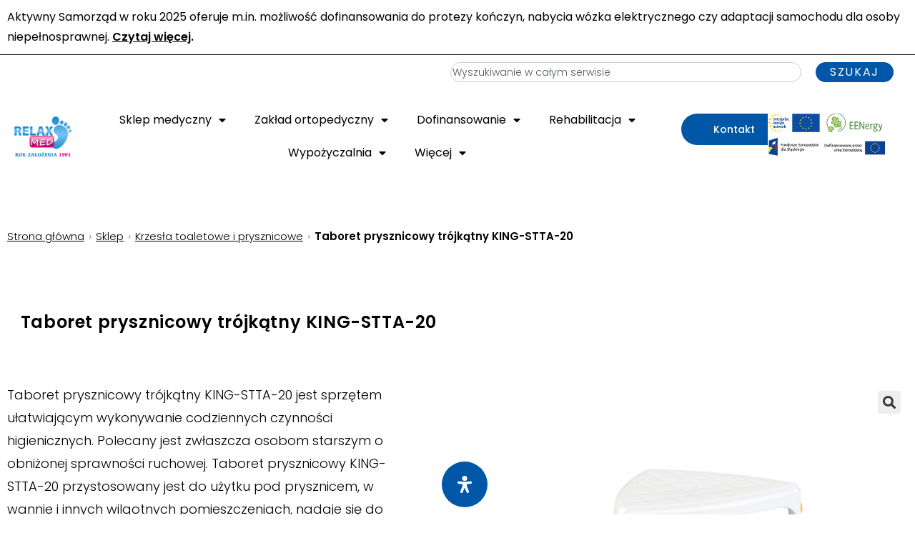

--- FILE ---
content_type: text/html; charset=UTF-8
request_url: https://www.relax-med.pl/produkt/taboret-prysznicowy-trojkatny-king-stta-20/
body_size: 52206
content:
<!DOCTYPE html>
<html class="html" lang="pl-PL">
<head>
	<meta charset="UTF-8">
	<link rel="profile" href="https://gmpg.org/xfn/11">

	<title>Taboret prysznicowy trójkątny KING-STTA-20</title>
<meta name='robots' content='max-image-preview:large' >
	
	<script id="cookieyes" src="https://cdn-cookieyes.com/client_data/ae7e5862f7c530f9d307af29/script.js"></script><meta name="viewport" content="width=device-width, initial-scale=1"><link rel='dns-prefetch' href='//fonts.googleapis.com' >
<link rel='dns-prefetch' href='//hcaptcha.com' >
<link rel="alternate" type="application/rss+xml" title=" &raquo; Kanał z wpisami" href="https://www.relax-med.pl/feed/" >
<link rel="alternate" type="application/rss+xml" title=" &raquo; Kanał z komentarzami" href="https://www.relax-med.pl/comments/feed/" >
<link rel="alternate" type="application/rss+xml" title=" &raquo; Taboret prysznicowy trójkątny KING-STTA-20 Kanał z komentarzami" href="https://www.relax-med.pl/produkt/taboret-prysznicowy-trojkatny-king-stta-20/feed/" >
<script>
window._wpemojiSettings = {"baseUrl":"https:\/\/s.w.org\/images\/core\/emoji\/16.0.1\/72x72\/","ext":".png","svgUrl":"https:\/\/s.w.org\/images\/core\/emoji\/16.0.1\/svg\/","svgExt":".svg","source":{"concatemoji":"https:\/\/www.relax-med.pl\/wp-includes\/js\/wp-emoji-release.min.js?ver=6.8.3"}};
/*! This file is auto-generated */
!function(s,n){var o,i,e;function c(e){try{var t={supportTests:e,timestamp:(new Date).valueOf()};sessionStorage.setItem(o,JSON.stringify(t))}catch(e){}}function p(e,t,n){e.clearRect(0,0,e.canvas.width,e.canvas.height),e.fillText(t,0,0);var t=new Uint32Array(e.getImageData(0,0,e.canvas.width,e.canvas.height).data),a=(e.clearRect(0,0,e.canvas.width,e.canvas.height),e.fillText(n,0,0),new Uint32Array(e.getImageData(0,0,e.canvas.width,e.canvas.height).data));return t.every(function(e,t){return e===a[t]})}function u(e,t){e.clearRect(0,0,e.canvas.width,e.canvas.height),e.fillText(t,0,0);for(var n=e.getImageData(16,16,1,1),a=0;a<n.data.length;a++)if(0!==n.data[a])return!1;return!0}function f(e,t,n,a){switch(t){case"flag":return n(e,"\ud83c\udff3\ufe0f\u200d\u26a7\ufe0f","\ud83c\udff3\ufe0f\u200b\u26a7\ufe0f")?!1:!n(e,"\ud83c\udde8\ud83c\uddf6","\ud83c\udde8\u200b\ud83c\uddf6")&&!n(e,"\ud83c\udff4\udb40\udc67\udb40\udc62\udb40\udc65\udb40\udc6e\udb40\udc67\udb40\udc7f","\ud83c\udff4\u200b\udb40\udc67\u200b\udb40\udc62\u200b\udb40\udc65\u200b\udb40\udc6e\u200b\udb40\udc67\u200b\udb40\udc7f");case"emoji":return!a(e,"\ud83e\udedf")}return!1}function g(e,t,n,a){var r="undefined"!=typeof WorkerGlobalScope&&self instanceof WorkerGlobalScope?new OffscreenCanvas(300,150):s.createElement("canvas"),o=r.getContext("2d",{willReadFrequently:!0}),i=(o.textBaseline="top",o.font="600 32px Arial",{});return e.forEach(function(e){i[e]=t(o,e,n,a)}),i}function t(e){var t=s.createElement("script");t.src=e,t.defer=!0,s.head.appendChild(t)}"undefined"!=typeof Promise&&(o="wpEmojiSettingsSupports",i=["flag","emoji"],n.supports={everything:!0,everythingExceptFlag:!0},e=new Promise(function(e){s.addEventListener("DOMContentLoaded",e,{once:!0})}),new Promise(function(t){var n=function(){try{var e=JSON.parse(sessionStorage.getItem(o));if("object"==typeof e&&"number"==typeof e.timestamp&&(new Date).valueOf()<e.timestamp+604800&&"object"==typeof e.supportTests)return e.supportTests}catch(e){}return null}();if(!n){if("undefined"!=typeof Worker&&"undefined"!=typeof OffscreenCanvas&&"undefined"!=typeof URL&&URL.createObjectURL&&"undefined"!=typeof Blob)try{var e="postMessage("+g.toString()+"("+[JSON.stringify(i),f.toString(),p.toString(),u.toString()].join(",")+"));",a=new Blob([e],{type:"text/javascript"}),r=new Worker(URL.createObjectURL(a),{name:"wpTestEmojiSupports"});return void(r.onmessage=function(e){c(n=e.data),r.terminate(),t(n)})}catch(e){}c(n=g(i,f,p,u))}t(n)}).then(function(e){for(var t in e)n.supports[t]=e[t],n.supports.everything=n.supports.everything&&n.supports[t],"flag"!==t&&(n.supports.everythingExceptFlag=n.supports.everythingExceptFlag&&n.supports[t]);n.supports.everythingExceptFlag=n.supports.everythingExceptFlag&&!n.supports.flag,n.DOMReady=!1,n.readyCallback=function(){n.DOMReady=!0}}).then(function(){return e}).then(function(){var e;n.supports.everything||(n.readyCallback(),(e=n.source||{}).concatemoji?t(e.concatemoji):e.wpemoji&&e.twemoji&&(t(e.twemoji),t(e.wpemoji)))}))}((window,document),window._wpemojiSettings);
</script>
<link rel='stylesheet' id='dce-dynamic-visibility-style-css' href='https://www.relax-med.pl/wp-content/plugins/dynamic-visibility-for-elementor/assets/css/dynamic-visibility.css?ver=6.0.1' media='all' >
<style id='wp-emoji-styles-inline-css'>

	img.wp-smiley, img.emoji {
		display: inline !important;
		border: none !important;
		box-shadow: none !important;
		height: 1em !important;
		width: 1em !important;
		margin: 0 0.07em !important;
		vertical-align: -0.1em !important;
		background: none !important;
		padding: 0 !important;
	}
</style>
<link rel='stylesheet' id='wp-block-library-css' href='https://www.relax-med.pl/wp-includes/css/dist/block-library/style.min.css?ver=6.8.3' media='all' >
<style id='wp-block-library-theme-inline-css'>
.wp-block-audio :where(figcaption){color:#555;font-size:13px;text-align:center}.is-dark-theme .wp-block-audio :where(figcaption){color:#ffffffa6}.wp-block-audio{margin:0 0 1em}.wp-block-code{border:1px solid #ccc;border-radius:4px;font-family:Menlo,Consolas,monaco,monospace;padding:.8em 1em}.wp-block-embed :where(figcaption){color:#555;font-size:13px;text-align:center}.is-dark-theme .wp-block-embed :where(figcaption){color:#ffffffa6}.wp-block-embed{margin:0 0 1em}.blocks-gallery-caption{color:#555;font-size:13px;text-align:center}.is-dark-theme .blocks-gallery-caption{color:#ffffffa6}:root :where(.wp-block-image figcaption){color:#555;font-size:13px;text-align:center}.is-dark-theme :root :where(.wp-block-image figcaption){color:#ffffffa6}.wp-block-image{margin:0 0 1em}.wp-block-pullquote{border-bottom:4px solid;border-top:4px solid;color:currentColor;margin-bottom:1.75em}.wp-block-pullquote cite,.wp-block-pullquote footer,.wp-block-pullquote__citation{color:currentColor;font-size:.8125em;font-style:normal;text-transform:uppercase}.wp-block-quote{border-left:.25em solid;margin:0 0 1.75em;padding-left:1em}.wp-block-quote cite,.wp-block-quote footer{color:currentColor;font-size:.8125em;font-style:normal;position:relative}.wp-block-quote:where(.has-text-align-right){border-left:none;border-right:.25em solid;padding-left:0;padding-right:1em}.wp-block-quote:where(.has-text-align-center){border:none;padding-left:0}.wp-block-quote.is-large,.wp-block-quote.is-style-large,.wp-block-quote:where(.is-style-plain){border:none}.wp-block-search .wp-block-search__label{font-weight:700}.wp-block-search__button{border:1px solid #ccc;padding:.375em .625em}:where(.wp-block-group.has-background){padding:1.25em 2.375em}.wp-block-separator.has-css-opacity{opacity:.4}.wp-block-separator{border:none;border-bottom:2px solid;margin-left:auto;margin-right:auto}.wp-block-separator.has-alpha-channel-opacity{opacity:1}.wp-block-separator:not(.is-style-wide):not(.is-style-dots){width:100px}.wp-block-separator.has-background:not(.is-style-dots){border-bottom:none;height:1px}.wp-block-separator.has-background:not(.is-style-wide):not(.is-style-dots){height:2px}.wp-block-table{margin:0 0 1em}.wp-block-table td,.wp-block-table th{word-break:normal}.wp-block-table :where(figcaption){color:#555;font-size:13px;text-align:center}.is-dark-theme .wp-block-table :where(figcaption){color:#ffffffa6}.wp-block-video :where(figcaption){color:#555;font-size:13px;text-align:center}.is-dark-theme .wp-block-video :where(figcaption){color:#ffffffa6}.wp-block-video{margin:0 0 1em}:root :where(.wp-block-template-part.has-background){margin-bottom:0;margin-top:0;padding:1.25em 2.375em}
</style>
<style id='classic-theme-styles-inline-css'>
/*! This file is auto-generated */
.wp-block-button__link{color:#fff;background-color:#32373c;border-radius:9999px;box-shadow:none;text-decoration:none;padding:calc(.667em + 2px) calc(1.333em + 2px);font-size:1.125em}.wp-block-file__button{background:#32373c;color:#fff;text-decoration:none}
</style>
<style id='global-styles-inline-css'>
:root{--wp--preset--aspect-ratio--square: 1;--wp--preset--aspect-ratio--4-3: 4/3;--wp--preset--aspect-ratio--3-4: 3/4;--wp--preset--aspect-ratio--3-2: 3/2;--wp--preset--aspect-ratio--2-3: 2/3;--wp--preset--aspect-ratio--16-9: 16/9;--wp--preset--aspect-ratio--9-16: 9/16;--wp--preset--color--black: #000000;--wp--preset--color--cyan-bluish-gray: #abb8c3;--wp--preset--color--white: #ffffff;--wp--preset--color--pale-pink: #f78da7;--wp--preset--color--vivid-red: #cf2e2e;--wp--preset--color--luminous-vivid-orange: #ff6900;--wp--preset--color--luminous-vivid-amber: #fcb900;--wp--preset--color--light-green-cyan: #7bdcb5;--wp--preset--color--vivid-green-cyan: #00d084;--wp--preset--color--pale-cyan-blue: #8ed1fc;--wp--preset--color--vivid-cyan-blue: #0693e3;--wp--preset--color--vivid-purple: #9b51e0;--wp--preset--gradient--vivid-cyan-blue-to-vivid-purple: linear-gradient(135deg,rgba(6,147,227,1) 0%,rgb(155,81,224) 100%);--wp--preset--gradient--light-green-cyan-to-vivid-green-cyan: linear-gradient(135deg,rgb(122,220,180) 0%,rgb(0,208,130) 100%);--wp--preset--gradient--luminous-vivid-amber-to-luminous-vivid-orange: linear-gradient(135deg,rgba(252,185,0,1) 0%,rgba(255,105,0,1) 100%);--wp--preset--gradient--luminous-vivid-orange-to-vivid-red: linear-gradient(135deg,rgba(255,105,0,1) 0%,rgb(207,46,46) 100%);--wp--preset--gradient--very-light-gray-to-cyan-bluish-gray: linear-gradient(135deg,rgb(238,238,238) 0%,rgb(169,184,195) 100%);--wp--preset--gradient--cool-to-warm-spectrum: linear-gradient(135deg,rgb(74,234,220) 0%,rgb(151,120,209) 20%,rgb(207,42,186) 40%,rgb(238,44,130) 60%,rgb(251,105,98) 80%,rgb(254,248,76) 100%);--wp--preset--gradient--blush-light-purple: linear-gradient(135deg,rgb(255,206,236) 0%,rgb(152,150,240) 100%);--wp--preset--gradient--blush-bordeaux: linear-gradient(135deg,rgb(254,205,165) 0%,rgb(254,45,45) 50%,rgb(107,0,62) 100%);--wp--preset--gradient--luminous-dusk: linear-gradient(135deg,rgb(255,203,112) 0%,rgb(199,81,192) 50%,rgb(65,88,208) 100%);--wp--preset--gradient--pale-ocean: linear-gradient(135deg,rgb(255,245,203) 0%,rgb(182,227,212) 50%,rgb(51,167,181) 100%);--wp--preset--gradient--electric-grass: linear-gradient(135deg,rgb(202,248,128) 0%,rgb(113,206,126) 100%);--wp--preset--gradient--midnight: linear-gradient(135deg,rgb(2,3,129) 0%,rgb(40,116,252) 100%);--wp--preset--font-size--small: 13px;--wp--preset--font-size--medium: 20px;--wp--preset--font-size--large: 36px;--wp--preset--font-size--x-large: 42px;--wp--preset--spacing--20: 0.44rem;--wp--preset--spacing--30: 0.67rem;--wp--preset--spacing--40: 1rem;--wp--preset--spacing--50: 1.5rem;--wp--preset--spacing--60: 2.25rem;--wp--preset--spacing--70: 3.38rem;--wp--preset--spacing--80: 5.06rem;--wp--preset--shadow--natural: 6px 6px 9px rgba(0, 0, 0, 0.2);--wp--preset--shadow--deep: 12px 12px 50px rgba(0, 0, 0, 0.4);--wp--preset--shadow--sharp: 6px 6px 0px rgba(0, 0, 0, 0.2);--wp--preset--shadow--outlined: 6px 6px 0px -3px rgba(255, 255, 255, 1), 6px 6px rgba(0, 0, 0, 1);--wp--preset--shadow--crisp: 6px 6px 0px rgba(0, 0, 0, 1);}:where(.is-layout-flex){gap: 0.5em;}:where(.is-layout-grid){gap: 0.5em;}body .is-layout-flex{display: flex;}.is-layout-flex{flex-wrap: wrap;align-items: center;}.is-layout-flex > :is(*, div){margin: 0;}body .is-layout-grid{display: grid;}.is-layout-grid > :is(*, div){margin: 0;}:where(.wp-block-columns.is-layout-flex){gap: 2em;}:where(.wp-block-columns.is-layout-grid){gap: 2em;}:where(.wp-block-post-template.is-layout-flex){gap: 1.25em;}:where(.wp-block-post-template.is-layout-grid){gap: 1.25em;}.has-black-color{color: var(--wp--preset--color--black) !important;}.has-cyan-bluish-gray-color{color: var(--wp--preset--color--cyan-bluish-gray) !important;}.has-white-color{color: var(--wp--preset--color--white) !important;}.has-pale-pink-color{color: var(--wp--preset--color--pale-pink) !important;}.has-vivid-red-color{color: var(--wp--preset--color--vivid-red) !important;}.has-luminous-vivid-orange-color{color: var(--wp--preset--color--luminous-vivid-orange) !important;}.has-luminous-vivid-amber-color{color: var(--wp--preset--color--luminous-vivid-amber) !important;}.has-light-green-cyan-color{color: var(--wp--preset--color--light-green-cyan) !important;}.has-vivid-green-cyan-color{color: var(--wp--preset--color--vivid-green-cyan) !important;}.has-pale-cyan-blue-color{color: var(--wp--preset--color--pale-cyan-blue) !important;}.has-vivid-cyan-blue-color{color: var(--wp--preset--color--vivid-cyan-blue) !important;}.has-vivid-purple-color{color: var(--wp--preset--color--vivid-purple) !important;}.has-black-background-color{background-color: var(--wp--preset--color--black) !important;}.has-cyan-bluish-gray-background-color{background-color: var(--wp--preset--color--cyan-bluish-gray) !important;}.has-white-background-color{background-color: var(--wp--preset--color--white) !important;}.has-pale-pink-background-color{background-color: var(--wp--preset--color--pale-pink) !important;}.has-vivid-red-background-color{background-color: var(--wp--preset--color--vivid-red) !important;}.has-luminous-vivid-orange-background-color{background-color: var(--wp--preset--color--luminous-vivid-orange) !important;}.has-luminous-vivid-amber-background-color{background-color: var(--wp--preset--color--luminous-vivid-amber) !important;}.has-light-green-cyan-background-color{background-color: var(--wp--preset--color--light-green-cyan) !important;}.has-vivid-green-cyan-background-color{background-color: var(--wp--preset--color--vivid-green-cyan) !important;}.has-pale-cyan-blue-background-color{background-color: var(--wp--preset--color--pale-cyan-blue) !important;}.has-vivid-cyan-blue-background-color{background-color: var(--wp--preset--color--vivid-cyan-blue) !important;}.has-vivid-purple-background-color{background-color: var(--wp--preset--color--vivid-purple) !important;}.has-black-border-color{border-color: var(--wp--preset--color--black) !important;}.has-cyan-bluish-gray-border-color{border-color: var(--wp--preset--color--cyan-bluish-gray) !important;}.has-white-border-color{border-color: var(--wp--preset--color--white) !important;}.has-pale-pink-border-color{border-color: var(--wp--preset--color--pale-pink) !important;}.has-vivid-red-border-color{border-color: var(--wp--preset--color--vivid-red) !important;}.has-luminous-vivid-orange-border-color{border-color: var(--wp--preset--color--luminous-vivid-orange) !important;}.has-luminous-vivid-amber-border-color{border-color: var(--wp--preset--color--luminous-vivid-amber) !important;}.has-light-green-cyan-border-color{border-color: var(--wp--preset--color--light-green-cyan) !important;}.has-vivid-green-cyan-border-color{border-color: var(--wp--preset--color--vivid-green-cyan) !important;}.has-pale-cyan-blue-border-color{border-color: var(--wp--preset--color--pale-cyan-blue) !important;}.has-vivid-cyan-blue-border-color{border-color: var(--wp--preset--color--vivid-cyan-blue) !important;}.has-vivid-purple-border-color{border-color: var(--wp--preset--color--vivid-purple) !important;}.has-vivid-cyan-blue-to-vivid-purple-gradient-background{background: var(--wp--preset--gradient--vivid-cyan-blue-to-vivid-purple) !important;}.has-light-green-cyan-to-vivid-green-cyan-gradient-background{background: var(--wp--preset--gradient--light-green-cyan-to-vivid-green-cyan) !important;}.has-luminous-vivid-amber-to-luminous-vivid-orange-gradient-background{background: var(--wp--preset--gradient--luminous-vivid-amber-to-luminous-vivid-orange) !important;}.has-luminous-vivid-orange-to-vivid-red-gradient-background{background: var(--wp--preset--gradient--luminous-vivid-orange-to-vivid-red) !important;}.has-very-light-gray-to-cyan-bluish-gray-gradient-background{background: var(--wp--preset--gradient--very-light-gray-to-cyan-bluish-gray) !important;}.has-cool-to-warm-spectrum-gradient-background{background: var(--wp--preset--gradient--cool-to-warm-spectrum) !important;}.has-blush-light-purple-gradient-background{background: var(--wp--preset--gradient--blush-light-purple) !important;}.has-blush-bordeaux-gradient-background{background: var(--wp--preset--gradient--blush-bordeaux) !important;}.has-luminous-dusk-gradient-background{background: var(--wp--preset--gradient--luminous-dusk) !important;}.has-pale-ocean-gradient-background{background: var(--wp--preset--gradient--pale-ocean) !important;}.has-electric-grass-gradient-background{background: var(--wp--preset--gradient--electric-grass) !important;}.has-midnight-gradient-background{background: var(--wp--preset--gradient--midnight) !important;}.has-small-font-size{font-size: var(--wp--preset--font-size--small) !important;}.has-medium-font-size{font-size: var(--wp--preset--font-size--medium) !important;}.has-large-font-size{font-size: var(--wp--preset--font-size--large) !important;}.has-x-large-font-size{font-size: var(--wp--preset--font-size--x-large) !important;}
:where(.wp-block-post-template.is-layout-flex){gap: 1.25em;}:where(.wp-block-post-template.is-layout-grid){gap: 1.25em;}
:where(.wp-block-columns.is-layout-flex){gap: 2em;}:where(.wp-block-columns.is-layout-grid){gap: 2em;}
:root :where(.wp-block-pullquote){font-size: 1.5em;line-height: 1.6;}
</style>
<link rel='stylesheet' id='photoswipe-css' href='https://www.relax-med.pl/wp-content/plugins/woocommerce/assets/css/photoswipe/photoswipe.min.css?ver=10.4.3' media='all' >
<link rel='stylesheet' id='photoswipe-default-skin-css' href='https://www.relax-med.pl/wp-content/plugins/woocommerce/assets/css/photoswipe/default-skin/default-skin.min.css?ver=10.4.3' media='all' >
<style id='woocommerce-inline-inline-css'>
.woocommerce form .form-row .required { visibility: visible; }
</style>
<link rel='stylesheet' id='oceanwp-woo-mini-cart-css' href='https://www.relax-med.pl/wp-content/themes/oceanwp/assets/css/woo/woo-mini-cart.min.css?ver=6.8.3' media='all' >
<link rel='stylesheet' id='font-awesome-css' href='https://www.relax-med.pl/wp-content/themes/oceanwp/assets/fonts/fontawesome/css/all.min.css?ver=6.7.2' media='all' >
<link rel='stylesheet' id='simple-line-icons-css' href='https://www.relax-med.pl/wp-content/themes/oceanwp/assets/css/third/simple-line-icons.min.css?ver=2.4.0' media='all' >
<link rel='stylesheet' id='oceanwp-style-css' href='https://www.relax-med.pl/wp-content/themes/oceanwp/assets/css/style.min.css?ver=4.0.6' media='all' >
<link rel='stylesheet' id='oceanwp-google-font-poppins-css' href='//fonts.googleapis.com/css?family=Poppins%3A100%2C200%2C300%2C400%2C500%2C600%2C700%2C800%2C900%2C100i%2C200i%2C300i%2C400i%2C500i%2C600i%2C700i%2C800i%2C900i&#038;subset=latin&#038;display=swap&#038;ver=6.8.3' media='all' >
<link rel='stylesheet' id='elementor-frontend-css' href='https://www.relax-med.pl/wp-content/uploads/elementor/css/custom-frontend.min.css?ver=1769958994' media='all' >
<link rel='stylesheet' id='widget-search-css' href='https://www.relax-med.pl/wp-content/plugins/elementor-pro/assets/css/widget-search.min.css?ver=3.33.2' media='all' >
<link rel='stylesheet' id='widget-image-css' href='https://www.relax-med.pl/wp-content/plugins/elementor/assets/css/widget-image.min.css?ver=3.33.6' media='all' >
<link rel='stylesheet' id='widget-nav-menu-css' href='https://www.relax-med.pl/wp-content/uploads/elementor/css/custom-pro-widget-nav-menu.min.css?ver=1769958994' media='all' >
<link rel='stylesheet' id='widget-heading-css' href='https://www.relax-med.pl/wp-content/plugins/elementor/assets/css/widget-heading.min.css?ver=3.33.6' media='all' >
<link rel='stylesheet' id='widget-form-css' href='https://www.relax-med.pl/wp-content/plugins/elementor-pro/assets/css/widget-form.min.css?ver=3.33.2' media='all' >
<link rel='stylesheet' id='widget-icon-box-css' href='https://www.relax-med.pl/wp-content/uploads/elementor/css/custom-widget-icon-box.min.css?ver=1769958994' media='all' >
<link rel='stylesheet' id='widget-loop-common-css' href='https://www.relax-med.pl/wp-content/plugins/elementor-pro/assets/css/widget-loop-common.min.css?ver=3.33.2' media='all' >
<link rel='stylesheet' id='widget-loop-grid-css' href='https://www.relax-med.pl/wp-content/uploads/elementor/css/custom-pro-widget-loop-grid.min.css?ver=1769958994' media='all' >
<link rel='stylesheet' id='e-sticky-css' href='https://www.relax-med.pl/wp-content/plugins/elementor-pro/assets/css/modules/sticky.min.css?ver=3.33.2' media='all' >
<link rel='stylesheet' id='widget-woocommerce-product-images-css' href='https://www.relax-med.pl/wp-content/plugins/elementor-pro/assets/css/widget-woocommerce-product-images.min.css?ver=3.33.2' media='all' >
<link rel='stylesheet' id='widget-image-gallery-css' href='https://www.relax-med.pl/wp-content/uploads/elementor/css/custom-widget-image-gallery.min.css?ver=1769958994' media='all' >
<link rel='stylesheet' id='widget-video-css' href='https://www.relax-med.pl/wp-content/plugins/elementor/assets/css/widget-video.min.css?ver=3.33.6' media='all' >
<link rel='stylesheet' id='widget-image-box-css' href='https://www.relax-med.pl/wp-content/uploads/elementor/css/custom-widget-image-box.min.css?ver=1769958994' media='all' >
<link rel='stylesheet' id='elementor-icons-css' href='https://www.relax-med.pl/wp-content/plugins/elementor/assets/lib/eicons/css/elementor-icons.min.css?ver=5.44.0' media='all' >
<link rel='stylesheet' id='elementor-post-76064-css' href='https://www.relax-med.pl/wp-content/uploads/elementor/css/post-76064.css?ver=1769958998' media='all' >
<link rel='stylesheet' id='font-awesome-5-all-css' href='https://www.relax-med.pl/wp-content/plugins/elementor/assets/lib/font-awesome/css/all.min.css?ver=3.33.6' media='all' >
<link rel='stylesheet' id='font-awesome-4-shim-css' href='https://www.relax-med.pl/wp-content/plugins/elementor/assets/lib/font-awesome/css/v4-shims.min.css?ver=3.33.6' media='all' >
<link rel='stylesheet' id='elementor-post-76631-css' href='https://www.relax-med.pl/wp-content/uploads/elementor/css/post-76631.css?ver=1769959003' media='all' >
<link rel='stylesheet' id='elementor-post-153-css' href='https://www.relax-med.pl/wp-content/uploads/elementor/css/post-153.css?ver=1769959003' media='all' >
<link rel='stylesheet' id='elementor-post-67159-css' href='https://www.relax-med.pl/wp-content/uploads/elementor/css/post-67159.css?ver=1769959530' media='all' >
<link rel='stylesheet' id='oceanwp-woocommerce-css' href='https://www.relax-med.pl/wp-content/themes/oceanwp/assets/css/woo/woocommerce.min.css?ver=6.8.3' media='all' >
<link rel='stylesheet' id='oceanwp-woo-star-font-css' href='https://www.relax-med.pl/wp-content/themes/oceanwp/assets/css/woo/woo-star-font.min.css?ver=6.8.3' media='all' >
<link rel='stylesheet' id='oceanwp-woo-floating-bar-css' href='https://www.relax-med.pl/wp-content/themes/oceanwp/assets/css/woo/woo-floating-bar.min.css?ver=6.8.3' media='all' >
<link rel='stylesheet' id='mdp-readabler-css' href='https://www.relax-med.pl/wp-content/plugins/readabler/css/readabler.min.css?ver=2.0.2' media='all' >
<style id='mdp-readabler-inline-css'>

		:root{
			--readabler-overlay: #0253ee;--readabler-bg: #ffffff;--readabler-bg-dark: #16191b;--readabler-text: #333;--readabler-text-dark: #deeffd;--readabler-color: rgba(33, 111, 243, 1);--readabler-color-dark: rgba(33, 111, 243, 1);--readabler-color-transparent: rgba(33,111,243,.2);--readabler-color-transparent-dark: rgba(33,111,243,.2);--readabler-color-transparent-15: rgba(33,111,243,.15);--readabler-color-transparent-15-dark: rgba(33,111,243,.15);--readabler-color-transparent-25: rgba(33,111,243,.25);--readabler-color-transparent-25-dark: rgba(33,111,243,.25);--readabler-color-transparent-50: rgba(33,111,243,.5);--readabler-color-transparent-50-dark: rgba(33,111,243,.5);--readabler-border-radius: 20px;--readabler-animate: 600ms;--readabler-reading-mask-color: rgba(0, 0, 0, 0.7);--readabler-text-magnifier-bg-color: rbga(255, 255, 255, 0.9);--readabler-text-magnifier-color: #595959;--readabler-text-magnifier-font-size: 36px;--readabler-highlight-titles-style: solid;--readabler-highlight-titles-color: #639af9;--readabler-highlight-titles-width: 2px;--readabler-highlight-titles-offset: 2px;--readabler-highlight-links-style: solid;--readabler-highlight-links-color: #639af9;--readabler-highlight-links-width: 2px;--readabler-highlight-links-offset: 2px;--readabler-reading-guide-width: 500px;--readabler-reading-guide-height: 12px;--readabler-reading-guide-bg-color: #0274e6;--readabler-reading-guide-border-color: #000000;--readabler-reading-guide-border-width: 2px;--readabler-reading-guide-border-radius: 10px;--readabler-reading-guide-arrow: 10;--readabler-highlight-hover-style: solid;--readabler-highlight-hover-color: #639af9;--readabler-highlight-hover-width: 2px;--readabler-highlight-hover-offset: 2px;--readabler-highlight-focus-style: solid;--readabler-highlight-focus-color: #639af9;--readabler-highlight-focus-width: 2px;--readabler-highlight-focus-offset: 2px;
		}
		.mdp-readabler-tts {
		
			--readabler-tts-bg: rgba(33, 111, 243, 1);
			--readabler-tts-color: rgba(255, 255, 255, 1);
			
		}
        .mdp-readabler-trigger-button-box{
        
            --readabler-btn-margin: 10px;
            --readabler-btn-padding: 20px;
            --readabler-btn-radius: 50px;
            --readabler-btn-color: rgba(255, 255, 255, 1);
            --readabler-btn-color-hover: rgba(33, 111, 243, 1);
            --readabler-btn-bg: rgba(0, 86, 167, 1);
            --readabler-btn-bg-hover: rgba(255, 255, 255, 1);
            --readabler-btn-size: 24px;
            --readabler-btn-delay: 0s;
        
        }
		#mdp-readabler-voice-navigation{
			--readabler-bg: #ffffff;
            --readabler-bg-dark: #16191b;
            --readabler-text: #333;
            --readabler-text-dark: #deeffd;
            --readabler-color: rgba(33, 111, 243, 1);
            --readabler-color-dark: rgba(33, 111, 243, 1);
            --readabler-color-transparent: rgba(33,111,243,.2);
            --readabler-color-transparent-dark: rgba(33,111,243,.2);
            --readabler-border-radius: 20px;
            --readabler-animate: 600ms;
		}
		
	        #mdp-readabler-keyboard-box {
	        
	        	--readabler-keyboard-light-bg: #ececec;
	        	--readabler-keyboard-light-key-bg: #ffffff;
	        	--readabler-keyboard-light-key: #111111;	        	
	        	--readabler-keyboard-dark-bg: #000000CC;
	        	--readabler-keyboard-dark-key-bg: rgba( 0, 0, 0, .5 );
	        	--readabler-keyboard-dark-key: #ffffff;
	        
	        }	        
	        
</style>
<link rel='stylesheet' id='elementor-gf-local-poppins-css' href='https://www.relax-med.pl/wp-content/uploads/elementor/google-fonts/css/poppins.css?ver=1742387015' media='all' >
<link rel='stylesheet' id='elementor-icons-shared-0-css' href='https://www.relax-med.pl/wp-content/plugins/elementor/assets/lib/font-awesome/css/fontawesome.min.css?ver=5.15.3' media='all' >
<link rel='stylesheet' id='elementor-icons-fa-solid-css' href='https://www.relax-med.pl/wp-content/plugins/elementor/assets/lib/font-awesome/css/solid.min.css?ver=5.15.3' media='all' >
<script src="https://www.relax-med.pl/wp-includes/js/jquery/jquery.min.js?ver=3.7.1" id="jquery-core-js"></script>
<script src="https://www.relax-med.pl/wp-includes/js/jquery/jquery-migrate.min.js?ver=3.4.1" id="jquery-migrate-js"></script>
<script src="https://www.relax-med.pl/wp-content/plugins/woocommerce/assets/js/jquery-blockui/jquery.blockUI.min.js?ver=2.7.0-wc.10.4.3" id="wc-jquery-blockui-js" defer data-wp-strategy="defer"></script>
<script id="wc-add-to-cart-js-extra">
var wc_add_to_cart_params = {"ajax_url":"\/wp-admin\/admin-ajax.php","wc_ajax_url":"\/?wc-ajax=%%endpoint%%","i18n_view_cart":"Zobacz koszyk","cart_url":"https:\/\/www.relax-med.pl","is_cart":"","cart_redirect_after_add":"yes"};
</script>
<script src="https://www.relax-med.pl/wp-content/plugins/woocommerce/assets/js/frontend/add-to-cart.min.js?ver=10.4.3" id="wc-add-to-cart-js" defer data-wp-strategy="defer"></script>
<script src="https://www.relax-med.pl/wp-content/plugins/woocommerce/assets/js/zoom/jquery.zoom.min.js?ver=1.7.21-wc.10.4.3" id="wc-zoom-js" defer data-wp-strategy="defer"></script>
<script src="https://www.relax-med.pl/wp-content/plugins/woocommerce/assets/js/flexslider/jquery.flexslider.min.js?ver=2.7.2-wc.10.4.3" id="wc-flexslider-js" defer data-wp-strategy="defer"></script>
<script src="https://www.relax-med.pl/wp-content/plugins/woocommerce/assets/js/photoswipe/photoswipe.min.js?ver=4.1.1-wc.10.4.3" id="wc-photoswipe-js" defer data-wp-strategy="defer"></script>
<script src="https://www.relax-med.pl/wp-content/plugins/woocommerce/assets/js/photoswipe/photoswipe-ui-default.min.js?ver=4.1.1-wc.10.4.3" id="wc-photoswipe-ui-default-js" defer data-wp-strategy="defer"></script>
<script id="wc-single-product-js-extra">
var wc_single_product_params = {"i18n_required_rating_text":"Prosz\u0119 wybra\u0107 ocen\u0119","i18n_rating_options":["1 z 5 gwiazdek","2 z 5 gwiazdek","3 z 5 gwiazdek","4 z 5 gwiazdek","5 z 5 gwiazdek"],"i18n_product_gallery_trigger_text":"Wy\u015bwietl pe\u0142noekranow\u0105 galeri\u0119 obrazk\u00f3w","review_rating_required":"yes","flexslider":{"rtl":false,"animation":"slide","smoothHeight":true,"directionNav":false,"controlNav":"thumbnails","slideshow":false,"animationSpeed":500,"animationLoop":false,"allowOneSlide":false},"zoom_enabled":"1","zoom_options":[],"photoswipe_enabled":"1","photoswipe_options":{"shareEl":false,"closeOnScroll":false,"history":false,"hideAnimationDuration":0,"showAnimationDuration":0},"flexslider_enabled":"1"};
</script>
<script src="https://www.relax-med.pl/wp-content/plugins/woocommerce/assets/js/frontend/single-product.min.js?ver=10.4.3" id="wc-single-product-js" defer data-wp-strategy="defer"></script>
<script src="https://www.relax-med.pl/wp-content/plugins/woocommerce/assets/js/js-cookie/js.cookie.min.js?ver=2.1.4-wc.10.4.3" id="wc-js-cookie-js" defer data-wp-strategy="defer"></script>
<script id="woocommerce-js-extra">
var woocommerce_params = {"ajax_url":"\/wp-admin\/admin-ajax.php","wc_ajax_url":"\/?wc-ajax=%%endpoint%%","i18n_password_show":"Poka\u017c has\u0142o","i18n_password_hide":"Ukryj has\u0142o"};
</script>
<script src="https://www.relax-med.pl/wp-content/plugins/woocommerce/assets/js/frontend/woocommerce.min.js?ver=10.4.3" id="woocommerce-js" defer data-wp-strategy="defer"></script>
<script src="https://www.relax-med.pl/wp-content/plugins/elementor-pro/assets/js/page-transitions.min.js?ver=3.33.2" id="page-transitions-js"></script>
<script src="https://www.relax-med.pl/wp-content/plugins/elementor/assets/lib/font-awesome/js/v4-shims.min.js?ver=3.33.6" id="font-awesome-4-shim-js"></script>
<script id="wc-cart-fragments-js-extra">
var wc_cart_fragments_params = {"ajax_url":"\/wp-admin\/admin-ajax.php","wc_ajax_url":"\/?wc-ajax=%%endpoint%%","cart_hash_key":"wc_cart_hash_09715e6d44c65f265744e22fb3226c29","fragment_name":"wc_fragments_09715e6d44c65f265744e22fb3226c29","request_timeout":"5000"};
</script>
<script src="https://www.relax-med.pl/wp-content/plugins/woocommerce/assets/js/frontend/cart-fragments.min.js?ver=10.4.3" id="wc-cart-fragments-js" defer data-wp-strategy="defer"></script>
<link rel="https://api.w.org/" href="https://www.relax-med.pl/wp-json/" ><link rel="alternate" title="JSON" type="application/json" href="https://www.relax-med.pl/wp-json/wp/v2/product/68744" ><link rel="EditURI" type="application/rsd+xml" title="RSD" href="https://www.relax-med.pl/xmlrpc.php?rsd" >
<link rel="canonical" href="https://www.relax-med.pl/produkt/taboret-prysznicowy-trojkatny-king-stta-20/" >
<link rel='shortlink' href='https://www.relax-med.pl/?p=68744' >
<link rel="alternate" title="oEmbed (JSON)" type="application/json+oembed" href="https://www.relax-med.pl/wp-json/oembed/1.0/embed?url=https%3A%2F%2Fwww.relax-med.pl%2Fprodukt%2Ftaboret-prysznicowy-trojkatny-king-stta-20%2F" >
<link rel="alternate" title="oEmbed (XML)" type="text/xml+oembed" href="https://www.relax-med.pl/wp-json/oembed/1.0/embed?url=https%3A%2F%2Fwww.relax-med.pl%2Fprodukt%2Ftaboret-prysznicowy-trojkatny-king-stta-20%2F&#038;format=xml" >
<meta name="cdp-version" content="1.4.9" >
		<!-- GA Google Analytics @ https://m0n.co/ga -->
		<script>
			(function(i,s,o,g,r,a,m){i['GoogleAnalyticsObject']=r;i[r]=i[r]||function(){
			(i[r].q=i[r].q||[]).push(arguments)},i[r].l=1*new Date();a=s.createElement(o),
			m=s.getElementsByTagName(o)[0];a.async=1;a.src=g;m.parentNode.insertBefore(a,m)
			})(window,document,'script','https://www.google-analytics.com/analytics.js','ga');
			ga('create', 'UA-90461670-1 ', 'auto');
			ga('send', 'pageview');
		</script>

	<style>
.h-captcha{position:relative;display:block;margin-bottom:2rem;padding:0;clear:both}.h-captcha[data-size="normal"]{width:303px;height:78px}.h-captcha[data-size="compact"]{width:164px;height:144px}.h-captcha[data-size="invisible"]{display:none}.h-captcha::before{content:'';display:block;position:absolute;top:0;left:0;background:url(https://www.relax-med.pl/wp-content/plugins/hcaptcha-for-forms-and-more/assets/images/hcaptcha-div-logo.svg) no-repeat;border:1px solid #fff0;border-radius:4px}.h-captcha[data-size="normal"]::before{width:300px;height:74px;background-position:94% 28%}.h-captcha[data-size="compact"]::before{width:156px;height:136px;background-position:50% 79%}.h-captcha[data-theme="light"]::before,body.is-light-theme .h-captcha[data-theme="auto"]::before,.h-captcha[data-theme="auto"]::before{background-color:#fafafa;border:1px solid #e0e0e0}.h-captcha[data-theme="dark"]::before,body.is-dark-theme .h-captcha[data-theme="auto"]::before,html.wp-dark-mode-active .h-captcha[data-theme="auto"]::before,html.drdt-dark-mode .h-captcha[data-theme="auto"]::before{background-image:url(https://www.relax-med.pl/wp-content/plugins/hcaptcha-for-forms-and-more/assets/images/hcaptcha-div-logo-white.svg);background-repeat:no-repeat;background-color:#333;border:1px solid #f5f5f5}@media (prefers-color-scheme:dark){.h-captcha[data-theme="auto"]::before{background-image:url(https://www.relax-med.pl/wp-content/plugins/hcaptcha-for-forms-and-more/assets/images/hcaptcha-div-logo-white.svg);background-repeat:no-repeat;background-color:#333;border:1px solid #f5f5f5}}.h-captcha[data-theme="custom"]::before{background-color:initial}.h-captcha[data-size="invisible"]::before{display:none}.h-captcha iframe{position:relative}div[style*="z-index: 2147483647"] div[style*="border-width: 11px"][style*="position: absolute"][style*="pointer-events: none"]{border-style:none}
</style>
<style>
.elementor-widget-login .h-captcha{margin-bottom:0}
</style>

    <style>

	.sr-only {
  position: absolute !important;
  width: 1px; height: 1px;
  padding: 0; margin: -1px;
  overflow: hidden; clip: rect(0, 0, 0, 0);
  white-space: nowrap; border: 0;
}

	.visually-visible-label {
  display:block;
  font-weight:600;
  margin-bottom:4px;
}

.checkbox-label {
  margin-left: .4em;
  display:inline-block;
  font-weight:500;
}
    .rm-skip-link {
        position: absolute;
        top: -50px;
        left: 10px;
        z-index: 100000;
        background: #000;              /* czarne tło */
        color: #fff !important;        /* biały tekst */
        padding: 10px 15px;
        border-radius: 4px;
        text-decoration: none;
        font-weight: 600;
        line-height: 1.2;
        transition: top 0.2s ease, background-color .2s ease;
    }
    .rm-skip-link:focus,
    .rm-skip-link:active {
        top: 10px;
        outline: 3px solid #fff;
        background-color: #004aad;     /* niebieski dla lepszego kontrastu */
        color: #fff !important;
    }

    /* 🔹 Scroll offset dla sticky headera */
    #main {
        scroll-margin-top: 120px;
    }
    </style>	<noscript><style>.woocommerce-product-gallery{ opacity: 1 !important; }</style></noscript>
	<meta name="generator" content="Elementor 3.33.6; features: additional_custom_breakpoints; settings: css_print_method-external, google_font-enabled, font_display-auto">
<!-- Google Tag Manager -->
<script>(function(w,d,s,l,i){w[l]=w[l]||[];w[l].push({'gtm.start':
new Date().getTime(),event:'gtm.js'});var f=d.getElementsByTagName(s)[0],
j=d.createElement(s),dl=l!='dataLayer'?'&l='+l:'';j.async=true;j.src=
'https://www.googletagmanager.com/gtm.js?id='+i+dl;f.parentNode.insertBefore(j,f);
})(window,document,'script','dataLayer','GTM-PJLGL9C');</script>
<!-- End Google Tag Manager -->
<!-- Google tag (gtag.js) -->
<script async src="https://www.googletagmanager.com/gtag/js?id=AW-963385475">
</script>
<script>
  window.dataLayer = window.dataLayer || [];
  function gtag(){dataLayer.push(arguments);}
  gtag('js', new Date());

  gtag('config', 'AW-963385475');
</script>
<meta name="redi-version" content="1.2.7" ><style>
.elementor-field-type-hcaptcha .elementor-field{background:transparent!important}.elementor-field-type-hcaptcha .h-captcha{margin-bottom:unset}
</style>
<link rel="icon" href="https://www.relax-med.pl/wp-content/uploads/2020/07/relax.png" sizes="32x32" >
<link rel="icon" href="https://www.relax-med.pl/wp-content/uploads/2020/07/relax.png" sizes="192x192" >
<link rel="apple-touch-icon" href="https://www.relax-med.pl/wp-content/uploads/2020/07/relax.png" >
<meta name="msapplication-TileImage" content="https://www.relax-med.pl/wp-content/uploads/2020/07/relax.png" >
		<style id="wp-custom-css">
			.main_image_product .flex-control-nav.flex-control-thumbs{display:none}.fas.fa-plus{margin-right:5px;color:#33B5F8}.fas.fa-check{margin-right:5px;color:#33B5F8}.far.fa-arrow-alt-circle-right{margin-right:5px;color:#33B5F8}.gallery-caption{display:none}.cookie-notice-container{background-color:gray}.elementor a{outline:none !important}/* --- Ukrycie etykiet hotspotów,zostawienie samych ikon --- */.e-hotspot__label{visibility:hidden}		</style>
		<!-- OceanWP CSS -->
<style>
/* Colors */.woocommerce-MyAccount-navigation ul li a:before,.woocommerce-checkout .woocommerce-info a,.woocommerce-checkout #payment ul.payment_methods .wc_payment_method>input[type=radio]:first-child:checked+label:before,.woocommerce-checkout #payment .payment_method_paypal .about_paypal,.woocommerce ul.products li.product li.category a:hover,.woocommerce ul.products li.product .button:hover,.woocommerce ul.products li.product .product-inner .added_to_cart:hover,.product_meta .posted_in a:hover,.product_meta .tagged_as a:hover,.woocommerce div.product .woocommerce-tabs ul.tabs li a:hover,.woocommerce div.product .woocommerce-tabs ul.tabs li.active a,.woocommerce .oceanwp-grid-list a.active,.woocommerce .oceanwp-grid-list a:hover,.woocommerce .oceanwp-off-canvas-filter:hover,.widget_shopping_cart ul.cart_list li .owp-grid-wrap .owp-grid a.remove:hover,.widget_product_categories li a:hover ~ .count,.widget_layered_nav li a:hover ~ .count,.woocommerce ul.products li.product:not(.product-category) .woo-entry-buttons li a:hover,a:hover,a.light:hover,.theme-heading .text::before,.theme-heading .text::after,#top-bar-content >a:hover,#top-bar-social li.oceanwp-email a:hover,#site-navigation-wrap .dropdown-menu >li >a:hover,#site-header.medium-header #medium-searchform button:hover,.oceanwp-mobile-menu-icon a:hover,.blog-entry.post .blog-entry-header .entry-title a:hover,.blog-entry.post .blog-entry-readmore a:hover,.blog-entry.thumbnail-entry .blog-entry-category a,ul.meta li a:hover,.dropcap,.single nav.post-navigation .nav-links .title,body .related-post-title a:hover,body #wp-calendar caption,body .contact-info-widget.default i,body .contact-info-widget.big-icons i,body .custom-links-widget .oceanwp-custom-links li a:hover,body .custom-links-widget .oceanwp-custom-links li a:hover:before,body .posts-thumbnails-widget li a:hover,body .social-widget li.oceanwp-email a:hover,.comment-author .comment-meta .comment-reply-link,#respond #cancel-comment-reply-link:hover,#footer-widgets .footer-box a:hover,#footer-bottom a:hover,#footer-bottom #footer-bottom-menu a:hover,.sidr a:hover,.sidr-class-dropdown-toggle:hover,.sidr-class-menu-item-has-children.active >a,.sidr-class-menu-item-has-children.active >a >.sidr-class-dropdown-toggle,input[type=checkbox]:checked:before{color:#0056A7}.woocommerce .oceanwp-grid-list a.active .owp-icon use,.woocommerce .oceanwp-grid-list a:hover .owp-icon use,.single nav.post-navigation .nav-links .title .owp-icon use,.blog-entry.post .blog-entry-readmore a:hover .owp-icon use,body .contact-info-widget.default .owp-icon use,body .contact-info-widget.big-icons .owp-icon use{stroke:#0056A7}.woocommerce div.product div.images .open-image,.wcmenucart-details.count,.woocommerce-message a,.woocommerce-error a,.woocommerce-info a,.woocommerce .widget_price_filter .ui-slider .ui-slider-handle,.woocommerce .widget_price_filter .ui-slider .ui-slider-range,.owp-product-nav li a.owp-nav-link:hover,.woocommerce div.product.owp-tabs-layout-vertical .woocommerce-tabs ul.tabs li a:after,.woocommerce .widget_product_categories li.current-cat >a ~ .count,.woocommerce .widget_product_categories li.current-cat >a:before,.woocommerce .widget_layered_nav li.chosen a ~ .count,.woocommerce .widget_layered_nav li.chosen a:before,#owp-checkout-timeline .active .timeline-wrapper,.bag-style:hover .wcmenucart-cart-icon .wcmenucart-count,.show-cart .wcmenucart-cart-icon .wcmenucart-count,.woocommerce ul.products li.product:not(.product-category) .image-wrap .button,input[type="button"],input[type="reset"],input[type="submit"],button[type="submit"],.button,#site-navigation-wrap .dropdown-menu >li.btn >a >span,.thumbnail:hover i,.thumbnail:hover .link-post-svg-icon,.post-quote-content,.omw-modal .omw-close-modal,body .contact-info-widget.big-icons li:hover i,body .contact-info-widget.big-icons li:hover .owp-icon,body div.wpforms-container-full .wpforms-form input[type=submit],body div.wpforms-container-full .wpforms-form button[type=submit],body div.wpforms-container-full .wpforms-form .wpforms-page-button,.woocommerce-cart .wp-element-button,.woocommerce-checkout .wp-element-button,.wp-block-button__link{background-color:#0056A7}.current-shop-items-dropdown{border-top-color:#0056A7}.woocommerce div.product .woocommerce-tabs ul.tabs li.active a{border-bottom-color:#0056A7}.wcmenucart-details.count:before{border-color:#0056A7}.woocommerce ul.products li.product .button:hover{border-color:#0056A7}.woocommerce ul.products li.product .product-inner .added_to_cart:hover{border-color:#0056A7}.woocommerce div.product .woocommerce-tabs ul.tabs li.active a{border-color:#0056A7}.woocommerce .oceanwp-grid-list a.active{border-color:#0056A7}.woocommerce .oceanwp-grid-list a:hover{border-color:#0056A7}.woocommerce .oceanwp-off-canvas-filter:hover{border-color:#0056A7}.owp-product-nav li a.owp-nav-link:hover{border-color:#0056A7}.widget_shopping_cart_content .buttons .button:first-child:hover{border-color:#0056A7}.widget_shopping_cart ul.cart_list li .owp-grid-wrap .owp-grid a.remove:hover{border-color:#0056A7}.widget_product_categories li a:hover ~ .count{border-color:#0056A7}.woocommerce .widget_product_categories li.current-cat >a ~ .count{border-color:#0056A7}.woocommerce .widget_product_categories li.current-cat >a:before{border-color:#0056A7}.widget_layered_nav li a:hover ~ .count{border-color:#0056A7}.woocommerce .widget_layered_nav li.chosen a ~ .count{border-color:#0056A7}.woocommerce .widget_layered_nav li.chosen a:before{border-color:#0056A7}#owp-checkout-timeline.arrow .active .timeline-wrapper:before{border-top-color:#0056A7;border-bottom-color:#0056A7}#owp-checkout-timeline.arrow .active .timeline-wrapper:after{border-left-color:#0056A7;border-right-color:#0056A7}.bag-style:hover .wcmenucart-cart-icon .wcmenucart-count{border-color:#0056A7}.bag-style:hover .wcmenucart-cart-icon .wcmenucart-count:after{border-color:#0056A7}.show-cart .wcmenucart-cart-icon .wcmenucart-count{border-color:#0056A7}.show-cart .wcmenucart-cart-icon .wcmenucart-count:after{border-color:#0056A7}.woocommerce ul.products li.product:not(.product-category) .woo-product-gallery .active a{border-color:#0056A7}.woocommerce ul.products li.product:not(.product-category) .woo-product-gallery a:hover{border-color:#0056A7}.widget-title{border-color:#0056A7}blockquote{border-color:#0056A7}.wp-block-quote{border-color:#0056A7}#searchform-dropdown{border-color:#0056A7}.dropdown-menu .sub-menu{border-color:#0056A7}.blog-entry.large-entry .blog-entry-readmore a:hover{border-color:#0056A7}.oceanwp-newsletter-form-wrap input[type="email"]:focus{border-color:#0056A7}.social-widget li.oceanwp-email a:hover{border-color:#0056A7}#respond #cancel-comment-reply-link:hover{border-color:#0056A7}body .contact-info-widget.big-icons li:hover i{border-color:#0056A7}body .contact-info-widget.big-icons li:hover .owp-icon{border-color:#0056A7}#footer-widgets .oceanwp-newsletter-form-wrap input[type="email"]:focus{border-color:#0056A7}.woocommerce div.product div.images .open-image:hover,.woocommerce-error a:hover,.woocommerce-info a:hover,.woocommerce-message a:hover,.woocommerce-message a:focus,.woocommerce .button:focus,.woocommerce ul.products li.product:not(.product-category) .image-wrap .button:hover,input[type="button"]:hover,input[type="reset"]:hover,input[type="submit"]:hover,button[type="submit"]:hover,input[type="button"]:focus,input[type="reset"]:focus,input[type="submit"]:focus,button[type="submit"]:focus,.button:hover,.button:focus,#site-navigation-wrap .dropdown-menu >li.btn >a:hover >span,.post-quote-author,.omw-modal .omw-close-modal:hover,body div.wpforms-container-full .wpforms-form input[type=submit]:hover,body div.wpforms-container-full .wpforms-form button[type=submit]:hover,body div.wpforms-container-full .wpforms-form .wpforms-page-button:hover,.woocommerce-cart .wp-element-button:hover,.woocommerce-checkout .wp-element-button:hover,.wp-block-button__link:hover{background-color:#0056A7}a{color:#000000}a .owp-icon use{stroke:#000000}a:hover{color:#c80070}a:hover .owp-icon use{stroke:#c80070}body .theme-button,body input[type="submit"],body button[type="submit"],body button,body .button,body div.wpforms-container-full .wpforms-form input[type=submit],body div.wpforms-container-full .wpforms-form button[type=submit],body div.wpforms-container-full .wpforms-form .wpforms-page-button,.woocommerce-cart .wp-element-button,.woocommerce-checkout .wp-element-button,.wp-block-button__link{border-color:#ffffff}body .theme-button:hover,body input[type="submit"]:hover,body button[type="submit"]:hover,body button:hover,body .button:hover,body div.wpforms-container-full .wpforms-form input[type=submit]:hover,body div.wpforms-container-full .wpforms-form input[type=submit]:active,body div.wpforms-container-full .wpforms-form button[type=submit]:hover,body div.wpforms-container-full .wpforms-form button[type=submit]:active,body div.wpforms-container-full .wpforms-form .wpforms-page-button:hover,body div.wpforms-container-full .wpforms-form .wpforms-page-button:active,.woocommerce-cart .wp-element-button:hover,.woocommerce-checkout .wp-element-button:hover,.wp-block-button__link:hover{border-color:#ffffff}body{color:#000000}/* OceanWP Style Settings CSS */.container{width:1600px}@media only screen and (min-width:960px){.content-area,.content-left-sidebar .content-area{width:70%}}@media only screen and (min-width:960px){.widget-area,.content-left-sidebar .widget-area{width:30%}}.theme-button,input[type="submit"],button[type="submit"],button,.button,body div.wpforms-container-full .wpforms-form input[type=submit],body div.wpforms-container-full .wpforms-form button[type=submit],body div.wpforms-container-full .wpforms-form .wpforms-page-button{border-style:solid}.theme-button,input[type="submit"],button[type="submit"],button,.button,body div.wpforms-container-full .wpforms-form input[type=submit],body div.wpforms-container-full .wpforms-form button[type=submit],body div.wpforms-container-full .wpforms-form .wpforms-page-button{border-width:1px}form input[type="text"],form input[type="password"],form input[type="email"],form input[type="url"],form input[type="date"],form input[type="month"],form input[type="time"],form input[type="datetime"],form input[type="datetime-local"],form input[type="week"],form input[type="number"],form input[type="search"],form input[type="tel"],form input[type="color"],form select,form textarea,.woocommerce .woocommerce-checkout .select2-container--default .select2-selection--single{border-style:solid}body div.wpforms-container-full .wpforms-form input[type=date],body div.wpforms-container-full .wpforms-form input[type=datetime],body div.wpforms-container-full .wpforms-form input[type=datetime-local],body div.wpforms-container-full .wpforms-form input[type=email],body div.wpforms-container-full .wpforms-form input[type=month],body div.wpforms-container-full .wpforms-form input[type=number],body div.wpforms-container-full .wpforms-form input[type=password],body div.wpforms-container-full .wpforms-form input[type=range],body div.wpforms-container-full .wpforms-form input[type=search],body div.wpforms-container-full .wpforms-form input[type=tel],body div.wpforms-container-full .wpforms-form input[type=text],body div.wpforms-container-full .wpforms-form input[type=time],body div.wpforms-container-full .wpforms-form input[type=url],body div.wpforms-container-full .wpforms-form input[type=week],body div.wpforms-container-full .wpforms-form select,body div.wpforms-container-full .wpforms-form textarea{border-style:solid}form input[type="text"],form input[type="password"],form input[type="email"],form input[type="url"],form input[type="date"],form input[type="month"],form input[type="time"],form input[type="datetime"],form input[type="datetime-local"],form input[type="week"],form input[type="number"],form input[type="search"],form input[type="tel"],form input[type="color"],form select,form textarea{border-radius:3px}body div.wpforms-container-full .wpforms-form input[type=date],body div.wpforms-container-full .wpforms-form input[type=datetime],body div.wpforms-container-full .wpforms-form input[type=datetime-local],body div.wpforms-container-full .wpforms-form input[type=email],body div.wpforms-container-full .wpforms-form input[type=month],body div.wpforms-container-full .wpforms-form input[type=number],body div.wpforms-container-full .wpforms-form input[type=password],body div.wpforms-container-full .wpforms-form input[type=range],body div.wpforms-container-full .wpforms-form input[type=search],body div.wpforms-container-full .wpforms-form input[type=tel],body div.wpforms-container-full .wpforms-form input[type=text],body div.wpforms-container-full .wpforms-form input[type=time],body div.wpforms-container-full .wpforms-form input[type=url],body div.wpforms-container-full .wpforms-form input[type=week],body div.wpforms-container-full .wpforms-form select,body div.wpforms-container-full .wpforms-form textarea{border-radius:3px}/* Header */#site-header.has-header-media .overlay-header-media{background-color:rgba(0,0,0,0.5)}/* Blog CSS */.ocean-single-post-header ul.meta-item li a:hover{color:#333333}/* WooCommerce */.owp-floating-bar form.cart .quantity .minus:hover,.owp-floating-bar form.cart .quantity .plus:hover{color:#ffffff}#owp-checkout-timeline .timeline-step{color:#cccccc}#owp-checkout-timeline .timeline-step{border-color:#cccccc}/* Typography */body{font-family:Poppins;font-size:16px;line-height:1.8;font-weight:300}h1,h2,h3,h4,h5,h6,.theme-heading,.widget-title,.oceanwp-widget-recent-posts-title,.comment-reply-title,.entry-title,.sidebar-box .widget-title{font-family:Poppins;line-height:1.4}h1{font-family:Poppins;font-size:23px;line-height:1.4}h2{font-family:Poppins;font-size:20px;line-height:1.4}h3{font-size:18px;line-height:1.4}h4{font-size:17px;line-height:1.4}h5{font-size:14px;line-height:1.4}h6{font-size:15px;line-height:1.4}.page-header .page-header-title,.page-header.background-image-page-header .page-header-title{font-size:32px;line-height:1.4}.page-header .page-subheading{font-size:15px;line-height:1.8}.site-breadcrumbs,.site-breadcrumbs a{font-size:13px;line-height:1.4}#top-bar-content,#top-bar-social-alt{font-size:12px;line-height:1.8}#site-logo a.site-logo-text{font-size:24px;line-height:1.8}.dropdown-menu ul li a.menu-link,#site-header.full_screen-header .fs-dropdown-menu ul.sub-menu li a{font-size:12px;line-height:1.2;letter-spacing:.6px}.sidr-class-dropdown-menu li a,a.sidr-class-toggle-sidr-close,#mobile-dropdown ul li a,body #mobile-fullscreen ul li a{font-size:15px;line-height:1.8}.blog-entry.post .blog-entry-header .entry-title a{font-size:24px;line-height:1.4}.ocean-single-post-header .single-post-title{font-size:34px;line-height:1.4;letter-spacing:.6px}.ocean-single-post-header ul.meta-item li,.ocean-single-post-header ul.meta-item li a{font-size:13px;line-height:1.4;letter-spacing:.6px}.ocean-single-post-header .post-author-name,.ocean-single-post-header .post-author-name a{font-size:14px;line-height:1.4;letter-spacing:.6px}.ocean-single-post-header .post-author-description{font-size:12px;line-height:1.4;letter-spacing:.6px}.single-post .entry-title{line-height:1.4;letter-spacing:.6px}.single-post ul.meta li,.single-post ul.meta li a{font-size:14px;line-height:1.4;letter-spacing:.6px}.sidebar-box .widget-title,.sidebar-box.widget_block .wp-block-heading{font-size:13px;line-height:1;letter-spacing:1px}#footer-widgets .footer-box .widget-title{font-size:13px;line-height:1;letter-spacing:1px}#footer-bottom #copyright{font-size:12px;line-height:1}#footer-bottom #footer-bottom-menu{font-size:12px;line-height:1}.woocommerce-store-notice.demo_store{line-height:2;letter-spacing:1.5px}.demo_store .woocommerce-store-notice__dismiss-link{line-height:2;letter-spacing:1.5px}.woocommerce ul.products li.product li.title h2,.woocommerce ul.products li.product li.title a{font-size:14px;line-height:1.5}.woocommerce ul.products li.product li.category,.woocommerce ul.products li.product li.category a{font-size:12px;line-height:1}.woocommerce ul.products li.product .price{font-size:18px;line-height:1}.woocommerce ul.products li.product .button,.woocommerce ul.products li.product .product-inner .added_to_cart{font-size:12px;line-height:1.5;letter-spacing:1px}.woocommerce ul.products li.owp-woo-cond-notice span,.woocommerce ul.products li.owp-woo-cond-notice a{font-size:16px;line-height:1;letter-spacing:1px;font-weight:600;text-transform:capitalize}.woocommerce div.product .product_title{font-size:24px;line-height:1.4;letter-spacing:.6px}.woocommerce div.product p.price{font-size:36px;line-height:1}.woocommerce .owp-btn-normal .summary form button.button,.woocommerce .owp-btn-big .summary form button.button,.woocommerce .owp-btn-very-big .summary form button.button{font-size:12px;line-height:1.5;letter-spacing:1px;text-transform:uppercase}.woocommerce div.owp-woo-single-cond-notice span,.woocommerce div.owp-woo-single-cond-notice a{font-size:18px;line-height:2;letter-spacing:1.5px;font-weight:600;text-transform:capitalize}
</style>
<!-- ✅ RM: moved inline styles (safe-mode) -->
<style id="loop-76465">.elementor-76465 .elementor-element.elementor-element-5276833{--display:flex;--flex-direction:column;--container-widget-width:100%;--container-widget-height:initial;--container-widget-flex-grow:0;--container-widget-align-self:initial;--flex-wrap-mobile:wrap;--gap:10px 10px;--row-gap:10px;--column-gap:10px;--border-radius:25px 25px 25px 25px;--padding-top:20px;--padding-bottom:20px;--padding-left:20px;--padding-right:20px;}.elementor-76465 .elementor-element.elementor-element-5276833:not(.elementor-motion-effects-element-type-background), .elementor-76465 .elementor-element.elementor-element-5276833 > .elementor-motion-effects-container > .elementor-motion-effects-layer{background-color:#FFFFFF;}.elementor-76465 .elementor-element.elementor-element-e7e23bd img{border-radius:25px 25px 25px 25px;}.elementor-76465 .elementor-element.elementor-element-7d92412 .elementor-heading-title{font-family:"Poppins", Sans-serif;font-size:16px;font-weight:600;line-height:18px;}.elementor-76465 .elementor-element.elementor-element-a4532f6 .elementor-widget-container{font-family:"Poppins", Sans-serif;font-size:14px;line-height:18px;}</style>
<!-- /RM -->
</head>

<body class="wp-singular product-template-default single single-product postid-68744 wp-custom-logo wp-embed-responsive wp-theme-oceanwp theme-oceanwp woocommerce woocommerce-page woocommerce-no-js oceanwp-theme dropdown-mobile default-breakpoint has-sidebar content-left-sidebar page-header-disabled has-grid-list account-original-style elementor-default elementor-template-full-width elementor-kit-76064 elementor-page-67159" itemscope="itemscope" itemtype="https://schema.org/WebPage">

	
    <a href="#main"
       class="rm-skip-link"
       id="skip-to-content"
       aria-label="Przejdź do głównej treści">
       Przejdź do treści
    </a>		<e-page-transition class="e-page-transition--entering" exclude="^https\:\/\/www\.relax\-med\.pl\/wp\-admin\/">
					</e-page-transition>
		<script>
document.addEventListener("DOMContentLoaded", function () {
    function addAriaRequired() {
        document.querySelectorAll("input[required], textarea[required], select[required]").forEach(function (field) {
            if (!field.hasAttribute("aria-required")) {
                field.setAttribute("aria-required", "true");
            }
        });
    }

    // Uruchomienie na starcie
    addAriaRequired();

    // Monitorowanie zmian w formularzach (Elementor może dodawać je dynamicznie)
    const observer = new MutationObserver(addAriaRequired);
    observer.observe(document.body, { childList: true, subtree: true });
});

</script>

<script>
document.addEventListener("DOMContentLoaded", function () {
  // ♿ Zamiana <a href="#"> na klikalne z klawiatury — bez ruszania hotspotów / sliderów
  document.querySelectorAll("a[href='#'], a:not([href])").forEach(el => {
    if (
      el.closest(".e-hotspot") ||
      el.closest(".swiper") ||
      el.closest(".elementor-lightbox") ||
      el.closest(".elementor-popup") ||
      el.classList.contains("e-hotspot__button")
    ) return;

    if (!el.hasAttribute("role")) el.setAttribute("role", "button");
    if (!el.hasAttribute("tabindex")) el.setAttribute("tabindex", "0");
  });

  document.querySelectorAll("a[role='button']").forEach(el => {
    el.addEventListener("keydown", function (event) {
      if (event.key === "Enter" || event.key === " ") {
        event.preventDefault();
        this.click();
      }
    });
  });
});
</script>


 <script>
document.addEventListener('DOMContentLoaded', function () {
  /**
   * ♿ Hotspot accessibility – tylko uzupełnia aria-* bez nadpisywania logiki Elementora
   */
  document.querySelectorAll('.e-hotspot').forEach(hotspot => {
    const tooltip = hotspot.querySelector('.e-hotspot__tooltip');
    const button  = hotspot.querySelector('.e-hotspot__button');
    if (!tooltip || !button) return;

    // Nadaj ID tooltipowi tylko jeśli brak
    if (!tooltip.id) {
      tooltip.id = 'tooltip-' + Math.random().toString(36).slice(2, 10);
    }

    // Uzupełnij aria-controls tylko jeśli brak
    if (!button.hasAttribute('aria-controls')) {
      button.setAttribute('aria-controls', tooltip.id);
    }

    // Uzupełnij aria-expanded, jeśli brak (Elementor sam steruje)
    if (!button.hasAttribute('aria-expanded')) {
      button.setAttribute('aria-expanded', 'false');
    }

    // Jeśli tooltip nie ma aria-hidden — dodaj
    if (!tooltip.hasAttribute('aria-hidden')) {
      tooltip.setAttribute('aria-hidden', 'true');
    }

    // Jeśli to nie jest <button>, dodaj role i tabindex
    if (button.tagName.toLowerCase() !== 'button') {
      if (!button.hasAttribute('role')) button.setAttribute('role', 'button');
      if (!button.hasAttribute('tabindex')) button.setAttribute('tabindex', '0');
    }
  });
});
</script>

<script>
document.addEventListener("DOMContentLoaded", function () {
  document.querySelectorAll(".elementor-image-box-wrapper").forEach(box => {
    const anchor = box.querySelector("a[href]");
    if (!anchor) return;

    // rozciągnij istniejący link na cały box
    if (!getComputedStyle(box).position || getComputedStyle(box).position === "static") {
      box.style.position = "relative";
    }
    anchor.style.position = "absolute";
    anchor.style.inset = "0";
    anchor.style.display = "block";

    // porządki
    box.removeAttribute("role");
    box.removeAttribute("tabindex");
    box.style.cursor = "pointer";
  });
});
</script>

<script>
document.addEventListener('DOMContentLoaded', function () {
  document.querySelectorAll('.elementor-form').forEach(function (form) {
    form.querySelectorAll('input[required], textarea[required], select[required]').forEach(function (field) {
      const formFieldWrapper = field.closest('.elementor-field-group');

      if (formFieldWrapper && !formFieldWrapper.classList.contains('required-marked')) {
        const label = formFieldWrapper.querySelector('label');
        const isLabelVisible = label && !!(label.offsetWidth || label.offsetHeight || label.getClientRects().length);

        // Dodaj gwiazdkę do widocznej etykiety (np. checkboxy, pola bez placeholderów)
        if (label && !label.innerHTML.includes('*')) {
          label.innerHTML += ' <span aria-hidden="true">*</span>';
        }

        // Dodaj gwiazdkę do placeholdera (jeśli istnieje)
        const placeholder = field.getAttribute('placeholder');
        if (placeholder !== null && !placeholder.trim().endsWith('*')) {
          field.setAttribute('placeholder', placeholder.trim() + ' *');
        }

        // Jeśli placeholder był pusty – ustaw domyślny
        if ((!placeholder || placeholder.trim() === '') && field.type !== 'checkbox' && field.type !== 'radio') {
          let defaultLabel = 'Wymagane';
          if (field.type === 'email') defaultLabel = 'Adres e-mail';
          else if (field.type === 'tel') defaultLabel = 'Telefon';
          else if (field.tagName.toLowerCase() === 'textarea') defaultLabel = 'Wiadomość';
          else if (field.type === 'text') defaultLabel = 'Pole wymagane';

          field.setAttribute('placeholder', defaultLabel + ' *');
        }

        formFieldWrapper.classList.add('required-marked'); // zapobiega powielaniu
      }
    });
  });
});
</script>
<script>
document.addEventListener('DOMContentLoaded', function () {
	const tabTitles = document.querySelectorAll('.elementor-tab-title');
	tabTitles.forEach(tab => {
		tab.setAttribute('tabindex', '0');
	});
});
</script>
<script>
function updateCaptchaTextareaAccessibility() {
  const textareas = document.querySelectorAll('textarea[name="h-captcha-response"], textarea[name="g-recaptcha-response"]');
  textareas.forEach((textarea) => {
    textarea.setAttribute('aria-hidden', 'true');
    textarea.setAttribute('tabindex', '-1');
    textarea.setAttribute('aria-label', 'Technical field for captcha validation');
  });
}

// uruchomienie natychmiast po załadowaniu DOM
document.addEventListener("DOMContentLoaded", function () {
  updateCaptchaTextareaAccessibility();

  // obserwacja zmian w DOM (np. gdy captcha pojawia się dynamicznie)
  const observer = new MutationObserver(() => {
    updateCaptchaTextareaAccessibility();
  });

  observer.observe(document.body, {
    childList: true,
    subtree: true
  });
});
</script>


	
	<div id="outer-wrap" class="site clr">

		
		<div id="wrap" class="clr">

			
			
<header id="site-header" class="clr" data-height="74" itemscope="itemscope" itemtype="https://schema.org/WPHeader">

			<header data-elementor-type="header" data-elementor-id="76631" class="elementor elementor-76631 elementor-location-header" data-elementor-post-type="elementor_library">
			<div class="elementor-element elementor-element-9c5da37 e-flex e-con-boxed e-con e-parent" data-id="9c5da37" data-element_type="container">
					<div class="e-con-inner">
				<div class="elementor-element elementor-element-88be943 elementor-widget elementor-widget-text-editor" data-id="88be943" data-element_type="widget" data-widget_type="text-editor.default">
				<div class="elementor-widget-container">
									<p>Aktywny Samorząd w roku 2025 oferuje m.in. możliwość dofinansowania do protezy kończyn, nabycia wózka elektrycznego czy adaptacji samochodu dla osoby niepełnosprawnej. <strong><a href="https://www.relax-med.pl/aktywny-samorzad/">Czytaj więcej</a>.</strong></p>								</div>
				</div>
					</div>
				</div>
		<div class="elementor-element elementor-element-b632e7f e-flex e-con-boxed e-con e-parent" data-id="b632e7f" data-element_type="container">
					<div class="e-con-inner">
		<div class="elementor-element elementor-element-7dc6d97 e-con-full e-flex e-con e-child" data-id="7dc6d97" data-element_type="container">
				</div>
		<div class="elementor-element elementor-element-d0e00c7 e-con-full e-flex e-con e-child" data-id="d0e00c7" data-element_type="container">
				<div class="elementor-element elementor-element-c1aef00 elementor-widget elementor-widget-search" data-id="c1aef00" data-element_type="widget" data-settings="{&quot;submit_trigger&quot;:&quot;both&quot;,&quot;pagination_type_options&quot;:&quot;none&quot;}" data-widget_type="search.default">
				<div class="elementor-widget-container">
							<search class="e-search hidden" role="search">
			<form class="e-search-form" action="https://www.relax-med.pl" method="get">

				
				<label class="e-search-label" for="search-c1aef00">
					<span class="elementor-screen-only">
						Szukaj					</span>
									</label>

				<div class="e-search-input-wrapper">
					<input id="search-c1aef00" placeholder="Wyszukiwanie w całym serwisie" class="e-search-input" type="search" name="s" value="" autocomplete="off"  aria-autocomplete="list" aria-controls="results-c1aef00" aria-haspopup="listbox">
					<i aria-hidden="true" class="fas fa-times"></i>										<output id="results-c1aef00" class="e-search-results-container hide-loader" aria-live="polite" aria-atomic="true" aria-label="Results for search" tabindex="0"><span class="e-search-results"></span></output>
									</div>
				
				
				<button class="e-search-submit  " type="submit">
					
										<span class="">
						Szukaj					</span>
									</button>
				<input type="hidden" name="e_search_props" value="c1aef00-76631">
			</form>
		</search>
						</div>
				</div>
				</div>
					</div>
				</div>
		<div class="elementor-element elementor-element-2b502a1 e-flex e-con-boxed e-con e-parent" data-id="2b502a1" data-element_type="container" data-settings="{&quot;background_background&quot;:&quot;classic&quot;}">
					<div class="e-con-inner">
		<div class="elementor-element elementor-element-3d321cb e-con-full e-flex e-con e-child" data-id="3d321cb" data-element_type="container">
				<div class="elementor-element elementor-element-ae168cf elementor-widget elementor-widget-image" data-id="ae168cf" data-element_type="widget" data-widget_type="image.default">
				<div class="elementor-widget-container">
																<a href="https://www.relax-med.pl/"><img width="147" height="100" src="https://www.relax-med.pl/wp-content/uploads/2024/11/logorelax.png" class="attachment-large size-large wp-image-77017" alt="" srcset="https://www.relax-med.pl/wp-content/uploads/2024/11/logorelax.png 147w, https://www.relax-med.pl/wp-content/uploads/2024/11/logorelax-64x44.png 64w" sizes="(max-width: 147px) 100vw, 147px" ></a>
															</div>
				</div>
				</div>
		<div class="elementor-element elementor-element-aca56f7 e-con-full e-flex e-con e-child" data-id="aca56f7" data-element_type="container">
				<div class="elementor-element elementor-element-bbbd31c elementor-nav-menu__align-center elementor-nav-menu--stretch elementor-nav-menu--dropdown-tablet elementor-nav-menu__text-align-aside elementor-nav-menu--toggle elementor-nav-menu--burger elementor-widget elementor-widget-nav-menu" data-id="bbbd31c" data-element_type="widget" data-settings="{&quot;full_width&quot;:&quot;stretch&quot;,&quot;layout&quot;:&quot;horizontal&quot;,&quot;submenu_icon&quot;:{&quot;value&quot;:&quot;&lt;i class=\&quot;fas fa-caret-down\&quot; aria-hidden=\&quot;true\&quot;&gt;&lt;\/i&gt;&quot;,&quot;library&quot;:&quot;fa-solid&quot;},&quot;toggle&quot;:&quot;burger&quot;}" data-widget_type="nav-menu.default">
				<div class="elementor-widget-container">
								<nav aria-label="Menu" class="elementor-nav-menu--main elementor-nav-menu__container elementor-nav-menu--layout-horizontal e--pointer-none">
				<ul id="menu-1-bbbd31c" class="elementor-nav-menu"><li class="menu-item menu-item-type-custom menu-item-object-custom menu-item-has-children menu-item-77207"><a class="elementor-item">Sklep medyczny</a>
<ul class="sub-menu elementor-nav-menu--dropdown">
	<li class="menu-item menu-item-type-taxonomy menu-item-object-product_cat menu-item-77208"><a href="https://www.relax-med.pl/kategoria-produktu/nietrzymanie-moczu/wyroby-chlonne/" class="elementor-sub-item">Wyroby chłonne</a></li>
	<li class="menu-item menu-item-type-taxonomy menu-item-object-product_cat menu-item-77209"><a href="https://www.relax-med.pl/kategoria-produktu/artykuly-przeciwodlezynowe/" class="elementor-sub-item">Artykuły przeciwodleżynowe</a></li>
	<li class="menu-item menu-item-type-taxonomy menu-item-object-product_cat menu-item-77210"><a href="https://www.relax-med.pl/kategoria-produktu/rehabilitacja-i-cwiczenia/" class="elementor-sub-item">Rehabilitacja i ćwiczenia</a></li>
	<li class="menu-item menu-item-type-custom menu-item-object-custom menu-item-77211"><a href="https://www.relax-med.pl/opieka-nad-osoba-chora-lezaca/" class="elementor-sub-item">Opieka nad osobą chorą leżącą w łóżku</a></li>
	<li class="menu-item menu-item-type-custom menu-item-object-custom menu-item-77212"><a href="https://www.relax-med.pl/kategoria-produktu/elektromedycyna/aparaty-na-bezdech-senny-cpap/" class="elementor-sub-item">Aparat CPAP do leczenia bezdechu sennego</a></li>
	<li class="menu-item menu-item-type-custom menu-item-object-custom menu-item-77213"><a href="https://www.relax-med.pl/kategoria-produktu/pomoce-dla-osoby-zaleznej/" class="elementor-sub-item">Pomoce dla osoby zależnej</a></li>
	<li class="menu-item menu-item-type-taxonomy menu-item-object-product_cat menu-item-has-children menu-item-77214"><a href="https://www.relax-med.pl/kategoria-produktu/mobilnosc-osob-niepelnosprawnych/" class="elementor-sub-item">Mobilność osób niepełnosprawnych</a>
	<ul class="sub-menu elementor-nav-menu--dropdown">
		<li class="menu-item menu-item-type-taxonomy menu-item-object-product_cat menu-item-77222"><a href="https://www.relax-med.pl/kategoria-produktu/mobilnosc-osob-niepelnosprawnych/wozki-inwalidzkie/" class="elementor-sub-item">Wózki inwalidzkie</a></li>
		<li class="menu-item menu-item-type-taxonomy menu-item-object-product_cat menu-item-77221"><a href="https://www.relax-med.pl/kategoria-produktu/mobilnosc-osob-niepelnosprawnych/skutery-elektryczne/" class="elementor-sub-item">Skutery elektryczne</a></li>
		<li class="menu-item menu-item-type-taxonomy menu-item-object-product_cat menu-item-77215"><a href="https://www.relax-med.pl/kategoria-produktu/mobilnosc-osob-niepelnosprawnych/balkoniki-i-podporki/" class="elementor-sub-item">Balkoniki i podpórki</a></li>
		<li class="menu-item menu-item-type-taxonomy menu-item-object-product_cat menu-item-77217"><a href="https://www.relax-med.pl/kategoria-produktu/mobilnosc-osob-niepelnosprawnych/foteliki-siedziska-rehabilitacyjne/" class="elementor-sub-item">Foteliki samochodowe – siedziska rehabilitacyjne</a></li>
		<li class="menu-item menu-item-type-taxonomy menu-item-object-product_cat menu-item-77218"><a href="https://www.relax-med.pl/kategoria-produktu/mobilnosc-osob-niepelnosprawnych/kule-laski/" class="elementor-sub-item">Kule / laski</a></li>
		<li class="menu-item menu-item-type-taxonomy menu-item-object-product_cat menu-item-77219"><a href="https://www.relax-med.pl/kategoria-produktu/mobilnosc-osob-niepelnosprawnych/pionizatory/" class="elementor-sub-item">Pionizatory</a></li>
		<li class="menu-item menu-item-type-taxonomy menu-item-object-product_cat menu-item-77220"><a href="https://www.relax-med.pl/kategoria-produktu/mobilnosc-osob-niepelnosprawnych/rowery-trojkolowe/" class="elementor-sub-item">Rowery trójkołowe</a></li>
	</ul>
</li>
	<li class="menu-item menu-item-type-taxonomy menu-item-object-product_cat menu-item-has-children menu-item-77223"><a href="https://www.relax-med.pl/kategoria-produktu/zaopatrzenie-ortopedyczne/" class="elementor-sub-item">Zaopatrzenie ortopedyczne</a>
	<ul class="sub-menu elementor-nav-menu--dropdown">
		<li class="menu-item menu-item-type-taxonomy menu-item-object-product_cat menu-item-77224"><a href="https://www.relax-med.pl/kategoria-produktu/zaopatrzenie-ortopedyczne/konczyna-gorna/lokiec/" class="elementor-sub-item">łokieć</a></li>
		<li class="menu-item menu-item-type-taxonomy menu-item-object-product_cat menu-item-77225"><a href="https://www.relax-med.pl/kategoria-produktu/zaopatrzenie-ortopedyczne/konczyna-gorna/nadgarstek-palce/" class="elementor-sub-item">nadgarstek / palce</a></li>
		<li class="menu-item menu-item-type-taxonomy menu-item-object-product_cat menu-item-77226"><a href="https://www.relax-med.pl/kategoria-produktu/zaopatrzenie-ortopedyczne/kregoslup/odcinek-ledzwiowo-krzyzowy/" class="elementor-sub-item">odcinek lędźwiowo-krzyżowy</a></li>
		<li class="menu-item menu-item-type-taxonomy menu-item-object-product_cat menu-item-77227"><a href="https://www.relax-med.pl/kategoria-produktu/zaopatrzenie-ortopedyczne/kregoslup/odcinek-piersiowy/" class="elementor-sub-item">odcinek piersiowy</a></li>
		<li class="menu-item menu-item-type-taxonomy menu-item-object-product_cat menu-item-77228"><a href="https://www.relax-med.pl/kategoria-produktu/zaopatrzenie-ortopedyczne/kregoslup/odcinek-szyjny/" class="elementor-sub-item">odcinek szyjny</a></li>
		<li class="menu-item menu-item-type-taxonomy menu-item-object-product_cat menu-item-77229"><a href="https://www.relax-med.pl/kategoria-produktu/zaopatrzenie-ortopedyczne/konczyna-gorna/ramie/" class="elementor-sub-item">ramię</a></li>
		<li class="menu-item menu-item-type-taxonomy menu-item-object-product_cat menu-item-77230"><a href="https://www.relax-med.pl/kategoria-produktu/zaopatrzenie-ortopedyczne/konczyna-dolna/biodro/" class="elementor-sub-item">biodro</a></li>
		<li class="menu-item menu-item-type-taxonomy menu-item-object-product_cat menu-item-77231"><a href="https://www.relax-med.pl/kategoria-produktu/zaopatrzenie-ortopedyczne/konczyna-dolna/kolano/" class="elementor-sub-item">kolano</a></li>
		<li class="menu-item menu-item-type-taxonomy menu-item-object-product_cat menu-item-77232"><a href="https://www.relax-med.pl/kategoria-produktu/zaopatrzenie-ortopedyczne/konczyna-dolna/kostka/" class="elementor-sub-item">kostka</a></li>
	</ul>
</li>
	<li class="menu-item menu-item-type-taxonomy menu-item-object-product_cat menu-item-has-children menu-item-77233"><a href="https://www.relax-med.pl/kategoria-produktu/likwidacja-barier-architektonicznych/" class="elementor-sub-item">Likwidacja barier architektonicznych</a>
	<ul class="sub-menu elementor-nav-menu--dropdown">
		<li class="menu-item menu-item-type-taxonomy menu-item-object-product_cat menu-item-77234"><a href="https://www.relax-med.pl/kategoria-produktu/lozka-rehabilitacyjne/" class="elementor-sub-item">Łóżka rehabilitacyjne</a></li>
		<li class="menu-item menu-item-type-taxonomy menu-item-object-product_cat menu-item-77235"><a href="https://www.relax-med.pl/kategoria-produktu/podnosniki-osob-niepelnosprawnych/" class="elementor-sub-item">Podnośniki osób niepełnosprawnych</a></li>
		<li class="menu-item menu-item-type-taxonomy menu-item-object-product_cat menu-item-77236"><a href="https://www.relax-med.pl/kategoria-produktu/szyny-rampy-podjazdowe/" class="elementor-sub-item">Szyny / rampy podjazdowe</a></li>
	</ul>
</li>
</ul>
</li>
<li class="menu-item menu-item-type-post_type menu-item-object-page menu-item-has-children menu-item-77237"><a href="https://www.relax-med.pl/zaklad-ortopedyczny/" class="elementor-item">Zakład ortopedyczny</a>
<ul class="sub-menu elementor-nav-menu--dropdown">
	<li class="menu-item menu-item-type-custom menu-item-object-custom menu-item-77238"><a href="https://www.relax-med.pl/gorset-ortopedyczny-do-leczenia-skolioz/" class="elementor-sub-item">Gorset ortopedyczny</a></li>
	<li class="menu-item menu-item-type-custom menu-item-object-custom menu-item-77239"><a href="https://www.relax-med.pl/obuwie-ortopedyczne/" class="elementor-sub-item">Obuwie ortopedyczne</a></li>
	<li class="menu-item menu-item-type-custom menu-item-object-custom menu-item-77240"><a href="https://www.relax-med.pl/opieka-nad-osoba-chora-lezaca/" class="elementor-sub-item">Ubranka uciskowe na oparzenia na miarę</a></li>
	<li class="menu-item menu-item-type-custom menu-item-object-custom menu-item-has-children menu-item-77259"><a class="elementor-sub-item">Protezy kończyn</a>
	<ul class="sub-menu elementor-nav-menu--dropdown">
		<li class="menu-item menu-item-type-custom menu-item-object-custom menu-item-77254"><a href="https://www.relax-med.pl/protezy-konczyn-dolnych-relax-med/" class="elementor-sub-item">Protezy kończyn dolnych</a></li>
		<li class="menu-item menu-item-type-custom menu-item-object-custom menu-item-77255"><a href="https://www.relax-med.pl/proteza-konczyny-gornej/" class="elementor-sub-item">Protezy kończyn górnych</a></li>
		<li class="menu-item menu-item-type-custom menu-item-object-custom menu-item-77256"><a href="https://www.relax-med.pl/proteza-bioniczna/" class="elementor-sub-item">Protezy bioniczne</a></li>
		<li class="menu-item menu-item-type-post_type menu-item-object-page menu-item-77253"><a href="https://www.relax-med.pl/wymiana-leja-protezowego/" class="elementor-sub-item">Wymiana leja protezowego</a></li>
		<li class="menu-item menu-item-type-custom menu-item-object-custom menu-item-77257"><a href="https://www.relax-med.pl/naprawa-protezy-nogi-reki/" class="elementor-sub-item">Naprawy protez</a></li>
		<li class="menu-item menu-item-type-custom menu-item-object-custom menu-item-77258"><a href="https://www.relax-med.pl/dofinansowanie-do-protez/" class="elementor-sub-item">Dofinansowanie do protez</a></li>
	</ul>
</li>
	<li class="menu-item menu-item-type-post_type menu-item-object-page menu-item-77260"><a href="https://www.relax-med.pl/ortezy-afo-dafo-fo/" class="elementor-sub-item">Ortezy AFO,DAFO,FO</a></li>
	<li class="menu-item menu-item-type-custom menu-item-object-custom menu-item-has-children menu-item-79434"><a class="elementor-sub-item">Wkładki indywidualne</a>
	<ul class="sub-menu elementor-nav-menu--dropdown">
		<li class="menu-item menu-item-type-post_type menu-item-object-page menu-item-77262"><a href="https://www.relax-med.pl/wkladki-indywidualne/" class="elementor-sub-item">Indywidualne wkładki ortopedyczne</a></li>
		<li class="menu-item menu-item-type-custom menu-item-object-custom menu-item-77263"><a href="https://www.relax-med.pl/badania-komputerowe-stop/" class="elementor-sub-item">Komputerowe badanie stóp</a></li>
		<li class="menu-item menu-item-type-custom menu-item-object-custom menu-item-77264"><a href="https://www.relax-med.pl/wkladki-ortopedyczne-do-butow-dla-dzieci-kiedy-sa-konieczne-i-jak-je-dobrac/" class="elementor-sub-item">Od badania do wkładki – poradnik</a></li>
		<li class="menu-item menu-item-type-custom menu-item-object-custom menu-item-77265"><a href="https://www.relax-med.pl/buty-ortopedyczne-i-wkladki-refundacja-nfz-2024/" class="elementor-sub-item">Buty ortopedyczne i wkładki refundacja NFZ</a></li>
	</ul>
</li>
</ul>
</li>
<li class="menu-item menu-item-type-custom menu-item-object-custom menu-item-has-children menu-item-77266"><a href="#" class="elementor-item elementor-item-anchor">Dofinansowanie</a>
<ul class="sub-menu elementor-nav-menu--dropdown">
	<li class="menu-item menu-item-type-custom menu-item-object-custom menu-item-has-children menu-item-77267"><a href="https://www.relax-med.pl/aktywny-samorzad/" class="elementor-sub-item">Program Aktywny Samorząd</a>
	<ul class="sub-menu elementor-nav-menu--dropdown">
		<li class="menu-item menu-item-type-custom menu-item-object-custom menu-item-77268"><a href="https://www.relax-med.pl/dofinansowanie-do-wozka-elektrycznego/" class="elementor-sub-item">Dofinansowanie do wózka inwalidzkiego</a></li>
		<li class="menu-item menu-item-type-custom menu-item-object-custom menu-item-77269"><a href="https://www.relax-med.pl/dofinansowania/aktywny-samorzad-dofinansowanie-skutera/" class="elementor-sub-item">Dofinansowanie do skutera inwalidzkiego</a></li>
		<li class="menu-item menu-item-type-custom menu-item-object-custom menu-item-77270"><a href="https://www.relax-med.pl/aktywny-samorzad-dofinansowanie-do-zakupu-i-montazu-oprzyrzadowania-do-samochodu/" class="elementor-sub-item">Dofinansowanie do oprzyrządowania do samochodu</a></li>
		<li class="menu-item menu-item-type-post_type menu-item-object-page menu-item-77806"><a href="https://www.relax-med.pl/dofinansowanie-do-protez-konczynowych/" class="elementor-sub-item">Dofinansowanie do protez kończynowych</a></li>
	</ul>
</li>
	<li class="menu-item menu-item-type-custom menu-item-object-custom menu-item-has-children menu-item-77271"><a href="https://www.relax-med.pl/dofinansowanie-do-zakupu-wyrobow-medycznych/" class="elementor-sub-item">Dofinansowania z PFRON</a>
	<ul class="sub-menu elementor-nav-menu--dropdown">
		<li class="menu-item menu-item-type-custom menu-item-object-custom menu-item-77272"><a href="https://www.relax-med.pl/dofinansowanie-do-przedmiotow-ortopedycznych-i-srodkow-pomocniczych/" class="elementor-sub-item">Dofinansowanie do przedmiotów ortopedycznych i pomocniczych</a></li>
		<li class="menu-item menu-item-type-custom menu-item-object-custom menu-item-77273"><a href="https://www.relax-med.pl/dofinansowanie-do-sprzetu-rehabilitacyjnego-2/" class="elementor-sub-item">Dofinansowanie do sprzętu rehabilitacyjnego</a></li>
		<li class="menu-item menu-item-type-custom menu-item-object-custom menu-item-77274"><a href="https://www.relax-med.pl/dofinansowanie-do-likwidacji-barier-architektonicznych/" class="elementor-sub-item">Dofinansowanie do likwidacji barier architektonicznych</a></li>
	</ul>
</li>
	<li class="menu-item menu-item-type-custom menu-item-object-custom menu-item-has-children menu-item-77275"><a href="https://www.relax-med.pl/dofinansowania/dofinansowanie-do-przedmiotow-ortopedycznych-i-srodkow-pomocniczych-2/" class="elementor-sub-item">Zaopatrzenie ortopedyczne</a>
	<ul class="sub-menu elementor-nav-menu--dropdown">
		<li class="menu-item menu-item-type-custom menu-item-object-custom menu-item-77276"><a href="https://www.relax-med.pl/buty-ortopedyczne-i-wkladki-refundacja-nfz/" class="elementor-sub-item">Buty ortopedyczne i wkładki</a></li>
		<li class="menu-item menu-item-type-custom menu-item-object-custom menu-item-77277"><a href="https://www.relax-med.pl/refundacja-nfz-2024-na-gorsety-i-ortezy-ortopedyczne-tulowia-lub-szyi/" class="elementor-sub-item">Gorsety i ortezy tułowia lub szyi</a></li>
		<li class="menu-item menu-item-type-custom menu-item-object-custom menu-item-77278"><a href="https://www.relax-med.pl/refundacja-nfz-2024-protezy-konczyny-dolnej-stopy-podudzia-uda-stawu-biodrowego/" class="elementor-sub-item">Protezy kończyny dolnej</a></li>
		<li class="menu-item menu-item-type-custom menu-item-object-custom menu-item-77279"><a href="https://www.relax-med.pl/refundacja-nfz-2024-protezy-konczyny-gornej-reki-przedramienia-ramienia-calej-konczyny-gornej/" class="elementor-sub-item">Protezy kończyny górnej</a></li>
		<li class="menu-item menu-item-type-custom menu-item-object-custom menu-item-77280"><a href="https://ortomedico.pl/blog/aktualnosci/refundacja-nfz-ortezy-konczyny-dolnej-stopy-kolana-biodra-i-nogi-od-1-stycznia-2024" class="elementor-sub-item">Ortezy kończyny dolnej</a></li>
		<li class="menu-item menu-item-type-custom menu-item-object-custom menu-item-77281"><a href="https://ortomedico.pl/blog/aktualnosci/refundacja-nfz-ortezy-konczyny-gornej-barku-ramienia-lokcia-i-reki-od-1-stycznia-2024" class="elementor-sub-item">Ortezy kończyny górnej</a></li>
	</ul>
</li>
	<li class="menu-item menu-item-type-custom menu-item-object-custom menu-item-has-children menu-item-77282"><a href="https://www.relax-med.pl/dofinansowanie-do-zakupu-srodkow-pomocniczych/" class="elementor-sub-item">Zakup środków pomocniczych</a>
	<ul class="sub-menu elementor-nav-menu--dropdown">
		<li class="menu-item menu-item-type-custom menu-item-object-custom menu-item-77283"><a target="_blank" href="https://ortomedico.pl/blog/aktualnosci/zmiany-w-refundacji-nfz-na-pieluchomajtki-od-1-stycznia-2024-roku" class="elementor-sub-item">Wyroby chłonne</a></li>
		<li class="menu-item menu-item-type-custom menu-item-object-custom menu-item-77284"><a target="_blank" href="https://ortomedico.pl/blog/aktualnosci/wyroby-stomijne-zmiany-w-refundacji-nfz-od-1-stycznia-2024-roku" class="elementor-sub-item">Wyroby stomijne</a></li>
		<li class="menu-item menu-item-type-custom menu-item-object-custom menu-item-77285"><a target="_blank" href="https://ortomedico.pl/blog/aktualnosci/zmiany-w-refundacji-nfz-na-produkty-dla-diabetykow-od-1-stycznia-2024-roku" class="elementor-sub-item">Wyroby dla diabetyka</a></li>
		<li class="menu-item menu-item-type-custom menu-item-object-custom menu-item-77286"><a target="_blank" href="https://dlaamazonek.pl/blog/news/refundacja-na-biustonosze-protezy-piersi-i-peruki-po-mastektomii-od-1-stycznia-2024" class="elementor-sub-item" rel="noopener noreferrer">Wyroby po mastektomii</a></li>
		<li class="menu-item menu-item-type-custom menu-item-object-custom menu-item-77287"><a href="https://www.relax-med.pl/refundacja-nfz-2024-wozki-inwalidzkie-poduszki-i-materace-przeciwodlezynowe-pasy-przepuklinowe-kule-pionizatory-balkoniki-laski-biale-dla-niewidomych/" class="elementor-sub-item">Niesprawność ruchowa</a></li>
	</ul>
</li>
</ul>
</li>
<li class="menu-item menu-item-type-custom menu-item-object-custom menu-item-has-children menu-item-77288"><a href="#" class="elementor-item elementor-item-anchor">Rehabilitacja</a>
<ul class="sub-menu elementor-nav-menu--dropdown">
	<li class="menu-item menu-item-type-custom menu-item-object-custom menu-item-77289"><a href="https://www.relax-med.pl/badania-komputerowe-stop/" class="elementor-sub-item">Badania komputerowe stóp</a></li>
	<li class="menu-item menu-item-type-custom menu-item-object-custom menu-item-77290"><a href="https://www.relax-med.pl/wkladki-indywidualne/" class="elementor-sub-item">Wkładki indywidualne</a></li>
	<li class="menu-item menu-item-type-custom menu-item-object-custom menu-item-77291"><a href="https://www.relax-med.pl/masaz-rozluznienie/" class="elementor-sub-item">Masaż i rozluźnienie</a></li>
	<li class="menu-item menu-item-type-post_type menu-item-object-page menu-item-79294"><a href="https://www.relax-med.pl/cennik-rehabilitacji/" class="elementor-sub-item">Cennik rehabilitacji</a></li>
	<li class="menu-item menu-item-type-custom menu-item-object-custom menu-item-has-children menu-item-77296"><a class="elementor-sub-item">Rehabilitacja dzieci i młodzieży</a>
	<ul class="sub-menu elementor-nav-menu--dropdown">
		<li class="menu-item menu-item-type-custom menu-item-object-custom menu-item-77297"><a href="https://www.relax-med.pl/fizjoterapia-niemowlat-i-dzieci/" class="elementor-sub-item">Fizjoterapia niemowląt i dzieci</a></li>
		<li class="menu-item menu-item-type-custom menu-item-object-custom menu-item-77298"><a href="https://www.relax-med.pl/korekcja-wad-postawy/" class="elementor-sub-item">Korekcja wad postawy</a></li>
		<li class="menu-item menu-item-type-custom menu-item-object-custom menu-item-77299"><a href="https://www.relax-med.pl/badania-stop-i/" class="elementor-sub-item">Badania stóp i postawy</a></li>
		<li class="menu-item menu-item-type-custom menu-item-object-custom menu-item-77300"><a href="https://www.relax-med.pl/wady-postawy/" class="elementor-sub-item">Terapia skolioz</a></li>
		<li class="menu-item menu-item-type-custom menu-item-object-custom menu-item-77294"><a href="https://www.relax-med.pl/rehabilitacja-stomatologiczna-dzieci-skuteczna-terapia-i-opieka-dla-malych-i-wiekszych-pacjentow/" class="elementor-sub-item">Rehabilitacja stomatologiczna dzieci</a></li>
	</ul>
</li>
	<li class="menu-item menu-item-type-custom menu-item-object-custom menu-item-has-children menu-item-77302"><a class="elementor-sub-item">Rehabilitacja dla dorosłych</a>
	<ul class="sub-menu elementor-nav-menu--dropdown">
		<li class="menu-item menu-item-type-custom menu-item-object-custom menu-item-77303"><a href="https://www.relax-med.pl/rehabilitacja-miesni-fizjoterapia-przeciazonych-lub-uszkodzonych-miesni/" class="elementor-sub-item">Rehabilitacja pourazowa</a></li>
		<li class="menu-item menu-item-type-custom menu-item-object-custom menu-item-77304"><a href="https://www.relax-med.pl/rehabilitacja-osob-po-wylewie-rehabilitacja-po-udarze-mozgu-fizjoterapia-neurologiczna/" class="elementor-sub-item">Rehabilitacja neurologiczna</a></li>
		<li class="menu-item menu-item-type-custom menu-item-object-custom menu-item-77305"><a href="https://www.relax-med.pl/fizjoterapia-kolana-biodra-barku-rehabilitacja-stawow/" class="elementor-sub-item">Rehabilitacja stawów</a></li>
		<li class="menu-item menu-item-type-custom menu-item-object-custom menu-item-77306"><a href="https://www.relax-med.pl/fizjoterapia-i-leczenie-pacjentow-z-obrzekiem-limfatycznym/" class="elementor-sub-item">Rehabilitacja obrzęków limfatycznych</a></li>
		<li class="menu-item menu-item-type-custom menu-item-object-custom menu-item-77307"><a href="https://www.relax-med.pl/fizjoterapia-kregoslupa-rehabilitacja-zespolow-bolowych-kregoslupa/" class="elementor-sub-item">Rehabilitacja kręgosłupa</a></li>
		<li class="menu-item menu-item-type-custom menu-item-object-custom menu-item-77293"><a href="https://www.relax-med.pl/rehabilitacja-stomatologiczna-z-fizjoterapeuta-dla-doroslych-specjalistyczna-opieka-i-skuteczna-terapia/" class="elementor-sub-item">Rehabilitacja stomatologiczna dla dorosłych</a></li>
	</ul>
</li>
</ul>
</li>
<li class="menu-item menu-item-type-post_type menu-item-object-page menu-item-has-children menu-item-77308"><a href="https://www.relax-med.pl/wypozyczalnia/" class="elementor-item">Wypożyczalnia</a>
<ul class="sub-menu elementor-nav-menu--dropdown">
	<li class="menu-item menu-item-type-post_type menu-item-object-page menu-item-80263"><a href="https://www.relax-med.pl/cennik-wypozyczalni-sprzetu/" class="elementor-sub-item">Cennik wypożyczalni sprzętu</a></li>
	<li class="menu-item menu-item-type-post_type menu-item-object-page menu-item-77309"><a href="https://www.relax-med.pl/wypozyczalnia-artromot-oraz-szyny-cpm-do-cwiczen-biernych-stawu-biodrowego-i-kolanowego/" class="elementor-sub-item">Artromot oraz Szyny CPM</a></li>
	<li class="menu-item menu-item-type-post_type menu-item-object-page menu-item-77310"><a href="https://www.relax-med.pl/wypozyczalnia-koncentrator-tlenu/" class="elementor-sub-item">Koncentrator tlenu</a></li>
	<li class="menu-item menu-item-type-post_type menu-item-object-page menu-item-77311"><a href="https://www.relax-med.pl/wypozyczalnia-wozka-inwalidzkiego/" class="elementor-sub-item">Wózek inwalidzki</a></li>
	<li class="menu-item menu-item-type-post_type menu-item-object-page menu-item-77312"><a href="https://www.relax-med.pl/strona-glowna/wypozyczalnia-lozek-rehabilitacyjnych-w-relax-med/" class="elementor-sub-item">Łóżkak rehabilitacyjne</a></li>
	<li class="menu-item menu-item-type-post_type menu-item-object-page menu-item-80266"><a href="https://www.relax-med.pl/badanie-snu-wypozyczalnia-poligraf-cpap/" class="elementor-sub-item">Badanie snu Poligraf / CPAP</a></li>
</ul>
</li>
<li class="menu-item menu-item-type-custom menu-item-object-custom menu-item-has-children menu-item-77313"><a class="elementor-item">Więcej</a>
<ul class="sub-menu elementor-nav-menu--dropdown">
	<li class="menu-item menu-item-type-post_type menu-item-object-page menu-item-77314"><a href="https://www.relax-med.pl/szkolenie-z-ergonomii-pracy/" class="elementor-sub-item">Szkolenie z ergonomii pracy</a></li>
	<li class="menu-item menu-item-type-post_type menu-item-object-page menu-item-77315"><a href="https://www.relax-med.pl/o-nas-relax-med/projekt-eenergy-smp-cosme-2023-eenee/" class="elementor-sub-item">Projekt EENergy</a></li>
	<li class="menu-item menu-item-type-post_type menu-item-object-page menu-item-77316"><a href="https://www.relax-med.pl/serwis-i-naprawa/" class="elementor-sub-item">Serwis i naprawa</a></li>
	<li class="menu-item menu-item-type-post_type menu-item-object-page menu-item-78402"><a href="https://www.relax-med.pl/automatyzacja-produkcji-i-zarzadzania-w-relax-med-dzieki-funduszom-europejskim/" class="elementor-sub-item">Automatyzacja dzięki Funduszom Europejskim</a></li>
	<li class="menu-item menu-item-type-post_type menu-item-object-page menu-item-79683"><a href="https://www.relax-med.pl/poprawa-efektywnosci-energetycznej/" class="elementor-sub-item">Poprawa efektywności energetycznej</a></li>
</ul>
</li>
</ul>			</nav>
					<div class="elementor-menu-toggle" role="button" tabindex="0" aria-label="Menu Toggle" aria-expanded="false">
			<i aria-hidden="true" role="presentation" class="elementor-menu-toggle__icon--open eicon-menu-bar"></i><i aria-hidden="true" role="presentation" class="elementor-menu-toggle__icon--close eicon-close"></i>		</div>
					<nav class="elementor-nav-menu--dropdown elementor-nav-menu__container" aria-hidden="true">
				<ul id="menu-2-bbbd31c" class="elementor-nav-menu"><li class="menu-item menu-item-type-custom menu-item-object-custom menu-item-has-children menu-item-77207"><a class="elementor-item" tabindex="-1">Sklep medyczny</a>
<ul class="sub-menu elementor-nav-menu--dropdown">
	<li class="menu-item menu-item-type-taxonomy menu-item-object-product_cat menu-item-77208"><a href="https://www.relax-med.pl/kategoria-produktu/nietrzymanie-moczu/wyroby-chlonne/" class="elementor-sub-item" tabindex="-1">Wyroby chłonne</a></li>
	<li class="menu-item menu-item-type-taxonomy menu-item-object-product_cat menu-item-77209"><a href="https://www.relax-med.pl/kategoria-produktu/artykuly-przeciwodlezynowe/" class="elementor-sub-item" tabindex="-1">Artykuły przeciwodleżynowe</a></li>
	<li class="menu-item menu-item-type-taxonomy menu-item-object-product_cat menu-item-77210"><a href="https://www.relax-med.pl/kategoria-produktu/rehabilitacja-i-cwiczenia/" class="elementor-sub-item" tabindex="-1">Rehabilitacja i ćwiczenia</a></li>
	<li class="menu-item menu-item-type-custom menu-item-object-custom menu-item-77211"><a href="https://www.relax-med.pl/opieka-nad-osoba-chora-lezaca/" class="elementor-sub-item" tabindex="-1">Opieka nad osobą chorą leżącą w łóżku</a></li>
	<li class="menu-item menu-item-type-custom menu-item-object-custom menu-item-77212"><a href="https://www.relax-med.pl/kategoria-produktu/elektromedycyna/aparaty-na-bezdech-senny-cpap/" class="elementor-sub-item" tabindex="-1">Aparat CPAP do leczenia bezdechu sennego</a></li>
	<li class="menu-item menu-item-type-custom menu-item-object-custom menu-item-77213"><a href="https://www.relax-med.pl/kategoria-produktu/pomoce-dla-osoby-zaleznej/" class="elementor-sub-item" tabindex="-1">Pomoce dla osoby zależnej</a></li>
	<li class="menu-item menu-item-type-taxonomy menu-item-object-product_cat menu-item-has-children menu-item-77214"><a href="https://www.relax-med.pl/kategoria-produktu/mobilnosc-osob-niepelnosprawnych/" class="elementor-sub-item" tabindex="-1">Mobilność osób niepełnosprawnych</a>
	<ul class="sub-menu elementor-nav-menu--dropdown">
		<li class="menu-item menu-item-type-taxonomy menu-item-object-product_cat menu-item-77222"><a href="https://www.relax-med.pl/kategoria-produktu/mobilnosc-osob-niepelnosprawnych/wozki-inwalidzkie/" class="elementor-sub-item" tabindex="-1">Wózki inwalidzkie</a></li>
		<li class="menu-item menu-item-type-taxonomy menu-item-object-product_cat menu-item-77221"><a href="https://www.relax-med.pl/kategoria-produktu/mobilnosc-osob-niepelnosprawnych/skutery-elektryczne/" class="elementor-sub-item" tabindex="-1">Skutery elektryczne</a></li>
		<li class="menu-item menu-item-type-taxonomy menu-item-object-product_cat menu-item-77215"><a href="https://www.relax-med.pl/kategoria-produktu/mobilnosc-osob-niepelnosprawnych/balkoniki-i-podporki/" class="elementor-sub-item" tabindex="-1">Balkoniki i podpórki</a></li>
		<li class="menu-item menu-item-type-taxonomy menu-item-object-product_cat menu-item-77217"><a href="https://www.relax-med.pl/kategoria-produktu/mobilnosc-osob-niepelnosprawnych/foteliki-siedziska-rehabilitacyjne/" class="elementor-sub-item" tabindex="-1">Foteliki samochodowe – siedziska rehabilitacyjne</a></li>
		<li class="menu-item menu-item-type-taxonomy menu-item-object-product_cat menu-item-77218"><a href="https://www.relax-med.pl/kategoria-produktu/mobilnosc-osob-niepelnosprawnych/kule-laski/" class="elementor-sub-item" tabindex="-1">Kule / laski</a></li>
		<li class="menu-item menu-item-type-taxonomy menu-item-object-product_cat menu-item-77219"><a href="https://www.relax-med.pl/kategoria-produktu/mobilnosc-osob-niepelnosprawnych/pionizatory/" class="elementor-sub-item" tabindex="-1">Pionizatory</a></li>
		<li class="menu-item menu-item-type-taxonomy menu-item-object-product_cat menu-item-77220"><a href="https://www.relax-med.pl/kategoria-produktu/mobilnosc-osob-niepelnosprawnych/rowery-trojkolowe/" class="elementor-sub-item" tabindex="-1">Rowery trójkołowe</a></li>
	</ul>
</li>
	<li class="menu-item menu-item-type-taxonomy menu-item-object-product_cat menu-item-has-children menu-item-77223"><a href="https://www.relax-med.pl/kategoria-produktu/zaopatrzenie-ortopedyczne/" class="elementor-sub-item" tabindex="-1">Zaopatrzenie ortopedyczne</a>
	<ul class="sub-menu elementor-nav-menu--dropdown">
		<li class="menu-item menu-item-type-taxonomy menu-item-object-product_cat menu-item-77224"><a href="https://www.relax-med.pl/kategoria-produktu/zaopatrzenie-ortopedyczne/konczyna-gorna/lokiec/" class="elementor-sub-item" tabindex="-1">łokieć</a></li>
		<li class="menu-item menu-item-type-taxonomy menu-item-object-product_cat menu-item-77225"><a href="https://www.relax-med.pl/kategoria-produktu/zaopatrzenie-ortopedyczne/konczyna-gorna/nadgarstek-palce/" class="elementor-sub-item" tabindex="-1">nadgarstek / palce</a></li>
		<li class="menu-item menu-item-type-taxonomy menu-item-object-product_cat menu-item-77226"><a href="https://www.relax-med.pl/kategoria-produktu/zaopatrzenie-ortopedyczne/kregoslup/odcinek-ledzwiowo-krzyzowy/" class="elementor-sub-item" tabindex="-1">odcinek lędźwiowo-krzyżowy</a></li>
		<li class="menu-item menu-item-type-taxonomy menu-item-object-product_cat menu-item-77227"><a href="https://www.relax-med.pl/kategoria-produktu/zaopatrzenie-ortopedyczne/kregoslup/odcinek-piersiowy/" class="elementor-sub-item" tabindex="-1">odcinek piersiowy</a></li>
		<li class="menu-item menu-item-type-taxonomy menu-item-object-product_cat menu-item-77228"><a href="https://www.relax-med.pl/kategoria-produktu/zaopatrzenie-ortopedyczne/kregoslup/odcinek-szyjny/" class="elementor-sub-item" tabindex="-1">odcinek szyjny</a></li>
		<li class="menu-item menu-item-type-taxonomy menu-item-object-product_cat menu-item-77229"><a href="https://www.relax-med.pl/kategoria-produktu/zaopatrzenie-ortopedyczne/konczyna-gorna/ramie/" class="elementor-sub-item" tabindex="-1">ramię</a></li>
		<li class="menu-item menu-item-type-taxonomy menu-item-object-product_cat menu-item-77230"><a href="https://www.relax-med.pl/kategoria-produktu/zaopatrzenie-ortopedyczne/konczyna-dolna/biodro/" class="elementor-sub-item" tabindex="-1">biodro</a></li>
		<li class="menu-item menu-item-type-taxonomy menu-item-object-product_cat menu-item-77231"><a href="https://www.relax-med.pl/kategoria-produktu/zaopatrzenie-ortopedyczne/konczyna-dolna/kolano/" class="elementor-sub-item" tabindex="-1">kolano</a></li>
		<li class="menu-item menu-item-type-taxonomy menu-item-object-product_cat menu-item-77232"><a href="https://www.relax-med.pl/kategoria-produktu/zaopatrzenie-ortopedyczne/konczyna-dolna/kostka/" class="elementor-sub-item" tabindex="-1">kostka</a></li>
	</ul>
</li>
	<li class="menu-item menu-item-type-taxonomy menu-item-object-product_cat menu-item-has-children menu-item-77233"><a href="https://www.relax-med.pl/kategoria-produktu/likwidacja-barier-architektonicznych/" class="elementor-sub-item" tabindex="-1">Likwidacja barier architektonicznych</a>
	<ul class="sub-menu elementor-nav-menu--dropdown">
		<li class="menu-item menu-item-type-taxonomy menu-item-object-product_cat menu-item-77234"><a href="https://www.relax-med.pl/kategoria-produktu/lozka-rehabilitacyjne/" class="elementor-sub-item" tabindex="-1">Łóżka rehabilitacyjne</a></li>
		<li class="menu-item menu-item-type-taxonomy menu-item-object-product_cat menu-item-77235"><a href="https://www.relax-med.pl/kategoria-produktu/podnosniki-osob-niepelnosprawnych/" class="elementor-sub-item" tabindex="-1">Podnośniki osób niepełnosprawnych</a></li>
		<li class="menu-item menu-item-type-taxonomy menu-item-object-product_cat menu-item-77236"><a href="https://www.relax-med.pl/kategoria-produktu/szyny-rampy-podjazdowe/" class="elementor-sub-item" tabindex="-1">Szyny / rampy podjazdowe</a></li>
	</ul>
</li>
</ul>
</li>
<li class="menu-item menu-item-type-post_type menu-item-object-page menu-item-has-children menu-item-77237"><a href="https://www.relax-med.pl/zaklad-ortopedyczny/" class="elementor-item" tabindex="-1">Zakład ortopedyczny</a>
<ul class="sub-menu elementor-nav-menu--dropdown">
	<li class="menu-item menu-item-type-custom menu-item-object-custom menu-item-77238"><a href="https://www.relax-med.pl/gorset-ortopedyczny-do-leczenia-skolioz/" class="elementor-sub-item" tabindex="-1">Gorset ortopedyczny</a></li>
	<li class="menu-item menu-item-type-custom menu-item-object-custom menu-item-77239"><a href="https://www.relax-med.pl/obuwie-ortopedyczne/" class="elementor-sub-item" tabindex="-1">Obuwie ortopedyczne</a></li>
	<li class="menu-item menu-item-type-custom menu-item-object-custom menu-item-77240"><a href="https://www.relax-med.pl/opieka-nad-osoba-chora-lezaca/" class="elementor-sub-item" tabindex="-1">Ubranka uciskowe na oparzenia na miarę</a></li>
	<li class="menu-item menu-item-type-custom menu-item-object-custom menu-item-has-children menu-item-77259"><a class="elementor-sub-item" tabindex="-1">Protezy kończyn</a>
	<ul class="sub-menu elementor-nav-menu--dropdown">
		<li class="menu-item menu-item-type-custom menu-item-object-custom menu-item-77254"><a href="https://www.relax-med.pl/protezy-konczyn-dolnych-relax-med/" class="elementor-sub-item" tabindex="-1">Protezy kończyn dolnych</a></li>
		<li class="menu-item menu-item-type-custom menu-item-object-custom menu-item-77255"><a href="https://www.relax-med.pl/proteza-konczyny-gornej/" class="elementor-sub-item" tabindex="-1">Protezy kończyn górnych</a></li>
		<li class="menu-item menu-item-type-custom menu-item-object-custom menu-item-77256"><a href="https://www.relax-med.pl/proteza-bioniczna/" class="elementor-sub-item" tabindex="-1">Protezy bioniczne</a></li>
		<li class="menu-item menu-item-type-post_type menu-item-object-page menu-item-77253"><a href="https://www.relax-med.pl/wymiana-leja-protezowego/" class="elementor-sub-item" tabindex="-1">Wymiana leja protezowego</a></li>
		<li class="menu-item menu-item-type-custom menu-item-object-custom menu-item-77257"><a href="https://www.relax-med.pl/naprawa-protezy-nogi-reki/" class="elementor-sub-item" tabindex="-1">Naprawy protez</a></li>
		<li class="menu-item menu-item-type-custom menu-item-object-custom menu-item-77258"><a href="https://www.relax-med.pl/dofinansowanie-do-protez/" class="elementor-sub-item" tabindex="-1">Dofinansowanie do protez</a></li>
	</ul>
</li>
	<li class="menu-item menu-item-type-post_type menu-item-object-page menu-item-77260"><a href="https://www.relax-med.pl/ortezy-afo-dafo-fo/" class="elementor-sub-item" tabindex="-1">Ortezy AFO,DAFO,FO</a></li>
	<li class="menu-item menu-item-type-custom menu-item-object-custom menu-item-has-children menu-item-79434"><a class="elementor-sub-item" tabindex="-1">Wkładki indywidualne</a>
	<ul class="sub-menu elementor-nav-menu--dropdown">
		<li class="menu-item menu-item-type-post_type menu-item-object-page menu-item-77262"><a href="https://www.relax-med.pl/wkladki-indywidualne/" class="elementor-sub-item" tabindex="-1">Indywidualne wkładki ortopedyczne</a></li>
		<li class="menu-item menu-item-type-custom menu-item-object-custom menu-item-77263"><a href="https://www.relax-med.pl/badania-komputerowe-stop/" class="elementor-sub-item" tabindex="-1">Komputerowe badanie stóp</a></li>
		<li class="menu-item menu-item-type-custom menu-item-object-custom menu-item-77264"><a href="https://www.relax-med.pl/wkladki-ortopedyczne-do-butow-dla-dzieci-kiedy-sa-konieczne-i-jak-je-dobrac/" class="elementor-sub-item" tabindex="-1">Od badania do wkładki – poradnik</a></li>
		<li class="menu-item menu-item-type-custom menu-item-object-custom menu-item-77265"><a href="https://www.relax-med.pl/buty-ortopedyczne-i-wkladki-refundacja-nfz-2024/" class="elementor-sub-item" tabindex="-1">Buty ortopedyczne i wkładki refundacja NFZ</a></li>
	</ul>
</li>
</ul>
</li>
<li class="menu-item menu-item-type-custom menu-item-object-custom menu-item-has-children menu-item-77266"><a href="#" class="elementor-item elementor-item-anchor" tabindex="-1">Dofinansowanie</a>
<ul class="sub-menu elementor-nav-menu--dropdown">
	<li class="menu-item menu-item-type-custom menu-item-object-custom menu-item-has-children menu-item-77267"><a href="https://www.relax-med.pl/aktywny-samorzad/" class="elementor-sub-item" tabindex="-1">Program Aktywny Samorząd</a>
	<ul class="sub-menu elementor-nav-menu--dropdown">
		<li class="menu-item menu-item-type-custom menu-item-object-custom menu-item-77268"><a href="https://www.relax-med.pl/dofinansowanie-do-wozka-elektrycznego/" class="elementor-sub-item" tabindex="-1">Dofinansowanie do wózka inwalidzkiego</a></li>
		<li class="menu-item menu-item-type-custom menu-item-object-custom menu-item-77269"><a href="https://www.relax-med.pl/dofinansowania/aktywny-samorzad-dofinansowanie-skutera/" class="elementor-sub-item" tabindex="-1">Dofinansowanie do skutera inwalidzkiego</a></li>
		<li class="menu-item menu-item-type-custom menu-item-object-custom menu-item-77270"><a href="https://www.relax-med.pl/aktywny-samorzad-dofinansowanie-do-zakupu-i-montazu-oprzyrzadowania-do-samochodu/" class="elementor-sub-item" tabindex="-1">Dofinansowanie do oprzyrządowania do samochodu</a></li>
		<li class="menu-item menu-item-type-post_type menu-item-object-page menu-item-77806"><a href="https://www.relax-med.pl/dofinansowanie-do-protez-konczynowych/" class="elementor-sub-item" tabindex="-1">Dofinansowanie do protez kończynowych</a></li>
	</ul>
</li>
	<li class="menu-item menu-item-type-custom menu-item-object-custom menu-item-has-children menu-item-77271"><a href="https://www.relax-med.pl/dofinansowanie-do-zakupu-wyrobow-medycznych/" class="elementor-sub-item" tabindex="-1">Dofinansowania z PFRON</a>
	<ul class="sub-menu elementor-nav-menu--dropdown">
		<li class="menu-item menu-item-type-custom menu-item-object-custom menu-item-77272"><a href="https://www.relax-med.pl/dofinansowanie-do-przedmiotow-ortopedycznych-i-srodkow-pomocniczych/" class="elementor-sub-item" tabindex="-1">Dofinansowanie do przedmiotów ortopedycznych i pomocniczych</a></li>
		<li class="menu-item menu-item-type-custom menu-item-object-custom menu-item-77273"><a href="https://www.relax-med.pl/dofinansowanie-do-sprzetu-rehabilitacyjnego-2/" class="elementor-sub-item" tabindex="-1">Dofinansowanie do sprzętu rehabilitacyjnego</a></li>
		<li class="menu-item menu-item-type-custom menu-item-object-custom menu-item-77274"><a href="https://www.relax-med.pl/dofinansowanie-do-likwidacji-barier-architektonicznych/" class="elementor-sub-item" tabindex="-1">Dofinansowanie do likwidacji barier architektonicznych</a></li>
	</ul>
</li>
	<li class="menu-item menu-item-type-custom menu-item-object-custom menu-item-has-children menu-item-77275"><a href="https://www.relax-med.pl/dofinansowania/dofinansowanie-do-przedmiotow-ortopedycznych-i-srodkow-pomocniczych-2/" class="elementor-sub-item" tabindex="-1">Zaopatrzenie ortopedyczne</a>
	<ul class="sub-menu elementor-nav-menu--dropdown">
		<li class="menu-item menu-item-type-custom menu-item-object-custom menu-item-77276"><a href="https://www.relax-med.pl/buty-ortopedyczne-i-wkladki-refundacja-nfz/" class="elementor-sub-item" tabindex="-1">Buty ortopedyczne i wkładki</a></li>
		<li class="menu-item menu-item-type-custom menu-item-object-custom menu-item-77277"><a href="https://www.relax-med.pl/refundacja-nfz-2024-na-gorsety-i-ortezy-ortopedyczne-tulowia-lub-szyi/" class="elementor-sub-item" tabindex="-1">Gorsety i ortezy tułowia lub szyi</a></li>
		<li class="menu-item menu-item-type-custom menu-item-object-custom menu-item-77278"><a href="https://www.relax-med.pl/refundacja-nfz-2024-protezy-konczyny-dolnej-stopy-podudzia-uda-stawu-biodrowego/" class="elementor-sub-item" tabindex="-1">Protezy kończyny dolnej</a></li>
		<li class="menu-item menu-item-type-custom menu-item-object-custom menu-item-77279"><a href="https://www.relax-med.pl/refundacja-nfz-2024-protezy-konczyny-gornej-reki-przedramienia-ramienia-calej-konczyny-gornej/" class="elementor-sub-item" tabindex="-1">Protezy kończyny górnej</a></li>
		<li class="menu-item menu-item-type-custom menu-item-object-custom menu-item-77280"><a href="https://ortomedico.pl/blog/aktualnosci/refundacja-nfz-ortezy-konczyny-dolnej-stopy-kolana-biodra-i-nogi-od-1-stycznia-2024" class="elementor-sub-item" tabindex="-1">Ortezy kończyny dolnej</a></li>
		<li class="menu-item menu-item-type-custom menu-item-object-custom menu-item-77281"><a href="https://ortomedico.pl/blog/aktualnosci/refundacja-nfz-ortezy-konczyny-gornej-barku-ramienia-lokcia-i-reki-od-1-stycznia-2024" class="elementor-sub-item" tabindex="-1">Ortezy kończyny górnej</a></li>
	</ul>
</li>
	<li class="menu-item menu-item-type-custom menu-item-object-custom menu-item-has-children menu-item-77282"><a href="https://www.relax-med.pl/dofinansowanie-do-zakupu-srodkow-pomocniczych/" class="elementor-sub-item" tabindex="-1">Zakup środków pomocniczych</a>
	<ul class="sub-menu elementor-nav-menu--dropdown">
		<li class="menu-item menu-item-type-custom menu-item-object-custom menu-item-77283"><a target="_blank" href="https://ortomedico.pl/blog/aktualnosci/zmiany-w-refundacji-nfz-na-pieluchomajtki-od-1-stycznia-2024-roku" class="elementor-sub-item" tabindex="-1">Wyroby chłonne</a></li>
		<li class="menu-item menu-item-type-custom menu-item-object-custom menu-item-77284"><a target="_blank" href="https://ortomedico.pl/blog/aktualnosci/wyroby-stomijne-zmiany-w-refundacji-nfz-od-1-stycznia-2024-roku" class="elementor-sub-item" tabindex="-1">Wyroby stomijne</a></li>
		<li class="menu-item menu-item-type-custom menu-item-object-custom menu-item-77285"><a target="_blank" href="https://ortomedico.pl/blog/aktualnosci/zmiany-w-refundacji-nfz-na-produkty-dla-diabetykow-od-1-stycznia-2024-roku" class="elementor-sub-item" tabindex="-1">Wyroby dla diabetyka</a></li>
		<li class="menu-item menu-item-type-custom menu-item-object-custom menu-item-77286"><a target="_blank" href="https://dlaamazonek.pl/blog/news/refundacja-na-biustonosze-protezy-piersi-i-peruki-po-mastektomii-od-1-stycznia-2024" class="elementor-sub-item" tabindex="-1" rel="noopener noreferrer">Wyroby po mastektomii</a></li>
		<li class="menu-item menu-item-type-custom menu-item-object-custom menu-item-77287"><a href="https://www.relax-med.pl/refundacja-nfz-2024-wozki-inwalidzkie-poduszki-i-materace-przeciwodlezynowe-pasy-przepuklinowe-kule-pionizatory-balkoniki-laski-biale-dla-niewidomych/" class="elementor-sub-item" tabindex="-1">Niesprawność ruchowa</a></li>
	</ul>
</li>
</ul>
</li>
<li class="menu-item menu-item-type-custom menu-item-object-custom menu-item-has-children menu-item-77288"><a href="#" class="elementor-item elementor-item-anchor" tabindex="-1">Rehabilitacja</a>
<ul class="sub-menu elementor-nav-menu--dropdown">
	<li class="menu-item menu-item-type-custom menu-item-object-custom menu-item-77289"><a href="https://www.relax-med.pl/badania-komputerowe-stop/" class="elementor-sub-item" tabindex="-1">Badania komputerowe stóp</a></li>
	<li class="menu-item menu-item-type-custom menu-item-object-custom menu-item-77290"><a href="https://www.relax-med.pl/wkladki-indywidualne/" class="elementor-sub-item" tabindex="-1">Wkładki indywidualne</a></li>
	<li class="menu-item menu-item-type-custom menu-item-object-custom menu-item-77291"><a href="https://www.relax-med.pl/masaz-rozluznienie/" class="elementor-sub-item" tabindex="-1">Masaż i rozluźnienie</a></li>
	<li class="menu-item menu-item-type-post_type menu-item-object-page menu-item-79294"><a href="https://www.relax-med.pl/cennik-rehabilitacji/" class="elementor-sub-item" tabindex="-1">Cennik rehabilitacji</a></li>
	<li class="menu-item menu-item-type-custom menu-item-object-custom menu-item-has-children menu-item-77296"><a class="elementor-sub-item" tabindex="-1">Rehabilitacja dzieci i młodzieży</a>
	<ul class="sub-menu elementor-nav-menu--dropdown">
		<li class="menu-item menu-item-type-custom menu-item-object-custom menu-item-77297"><a href="https://www.relax-med.pl/fizjoterapia-niemowlat-i-dzieci/" class="elementor-sub-item" tabindex="-1">Fizjoterapia niemowląt i dzieci</a></li>
		<li class="menu-item menu-item-type-custom menu-item-object-custom menu-item-77298"><a href="https://www.relax-med.pl/korekcja-wad-postawy/" class="elementor-sub-item" tabindex="-1">Korekcja wad postawy</a></li>
		<li class="menu-item menu-item-type-custom menu-item-object-custom menu-item-77299"><a href="https://www.relax-med.pl/badania-stop-i/" class="elementor-sub-item" tabindex="-1">Badania stóp i postawy</a></li>
		<li class="menu-item menu-item-type-custom menu-item-object-custom menu-item-77300"><a href="https://www.relax-med.pl/wady-postawy/" class="elementor-sub-item" tabindex="-1">Terapia skolioz</a></li>
		<li class="menu-item menu-item-type-custom menu-item-object-custom menu-item-77294"><a href="https://www.relax-med.pl/rehabilitacja-stomatologiczna-dzieci-skuteczna-terapia-i-opieka-dla-malych-i-wiekszych-pacjentow/" class="elementor-sub-item" tabindex="-1">Rehabilitacja stomatologiczna dzieci</a></li>
	</ul>
</li>
	<li class="menu-item menu-item-type-custom menu-item-object-custom menu-item-has-children menu-item-77302"><a class="elementor-sub-item" tabindex="-1">Rehabilitacja dla dorosłych</a>
	<ul class="sub-menu elementor-nav-menu--dropdown">
		<li class="menu-item menu-item-type-custom menu-item-object-custom menu-item-77303"><a href="https://www.relax-med.pl/rehabilitacja-miesni-fizjoterapia-przeciazonych-lub-uszkodzonych-miesni/" class="elementor-sub-item" tabindex="-1">Rehabilitacja pourazowa</a></li>
		<li class="menu-item menu-item-type-custom menu-item-object-custom menu-item-77304"><a href="https://www.relax-med.pl/rehabilitacja-osob-po-wylewie-rehabilitacja-po-udarze-mozgu-fizjoterapia-neurologiczna/" class="elementor-sub-item" tabindex="-1">Rehabilitacja neurologiczna</a></li>
		<li class="menu-item menu-item-type-custom menu-item-object-custom menu-item-77305"><a href="https://www.relax-med.pl/fizjoterapia-kolana-biodra-barku-rehabilitacja-stawow/" class="elementor-sub-item" tabindex="-1">Rehabilitacja stawów</a></li>
		<li class="menu-item menu-item-type-custom menu-item-object-custom menu-item-77306"><a href="https://www.relax-med.pl/fizjoterapia-i-leczenie-pacjentow-z-obrzekiem-limfatycznym/" class="elementor-sub-item" tabindex="-1">Rehabilitacja obrzęków limfatycznych</a></li>
		<li class="menu-item menu-item-type-custom menu-item-object-custom menu-item-77307"><a href="https://www.relax-med.pl/fizjoterapia-kregoslupa-rehabilitacja-zespolow-bolowych-kregoslupa/" class="elementor-sub-item" tabindex="-1">Rehabilitacja kręgosłupa</a></li>
		<li class="menu-item menu-item-type-custom menu-item-object-custom menu-item-77293"><a href="https://www.relax-med.pl/rehabilitacja-stomatologiczna-z-fizjoterapeuta-dla-doroslych-specjalistyczna-opieka-i-skuteczna-terapia/" class="elementor-sub-item" tabindex="-1">Rehabilitacja stomatologiczna dla dorosłych</a></li>
	</ul>
</li>
</ul>
</li>
<li class="menu-item menu-item-type-post_type menu-item-object-page menu-item-has-children menu-item-77308"><a href="https://www.relax-med.pl/wypozyczalnia/" class="elementor-item" tabindex="-1">Wypożyczalnia</a>
<ul class="sub-menu elementor-nav-menu--dropdown">
	<li class="menu-item menu-item-type-post_type menu-item-object-page menu-item-80263"><a href="https://www.relax-med.pl/cennik-wypozyczalni-sprzetu/" class="elementor-sub-item" tabindex="-1">Cennik wypożyczalni sprzętu</a></li>
	<li class="menu-item menu-item-type-post_type menu-item-object-page menu-item-77309"><a href="https://www.relax-med.pl/wypozyczalnia-artromot-oraz-szyny-cpm-do-cwiczen-biernych-stawu-biodrowego-i-kolanowego/" class="elementor-sub-item" tabindex="-1">Artromot oraz Szyny CPM</a></li>
	<li class="menu-item menu-item-type-post_type menu-item-object-page menu-item-77310"><a href="https://www.relax-med.pl/wypozyczalnia-koncentrator-tlenu/" class="elementor-sub-item" tabindex="-1">Koncentrator tlenu</a></li>
	<li class="menu-item menu-item-type-post_type menu-item-object-page menu-item-77311"><a href="https://www.relax-med.pl/wypozyczalnia-wozka-inwalidzkiego/" class="elementor-sub-item" tabindex="-1">Wózek inwalidzki</a></li>
	<li class="menu-item menu-item-type-post_type menu-item-object-page menu-item-77312"><a href="https://www.relax-med.pl/strona-glowna/wypozyczalnia-lozek-rehabilitacyjnych-w-relax-med/" class="elementor-sub-item" tabindex="-1">Łóżkak rehabilitacyjne</a></li>
	<li class="menu-item menu-item-type-post_type menu-item-object-page menu-item-80266"><a href="https://www.relax-med.pl/badanie-snu-wypozyczalnia-poligraf-cpap/" class="elementor-sub-item" tabindex="-1">Badanie snu Poligraf / CPAP</a></li>
</ul>
</li>
<li class="menu-item menu-item-type-custom menu-item-object-custom menu-item-has-children menu-item-77313"><a class="elementor-item" tabindex="-1">Więcej</a>
<ul class="sub-menu elementor-nav-menu--dropdown">
	<li class="menu-item menu-item-type-post_type menu-item-object-page menu-item-77314"><a href="https://www.relax-med.pl/szkolenie-z-ergonomii-pracy/" class="elementor-sub-item" tabindex="-1">Szkolenie z ergonomii pracy</a></li>
	<li class="menu-item menu-item-type-post_type menu-item-object-page menu-item-77315"><a href="https://www.relax-med.pl/o-nas-relax-med/projekt-eenergy-smp-cosme-2023-eenee/" class="elementor-sub-item" tabindex="-1">Projekt EENergy</a></li>
	<li class="menu-item menu-item-type-post_type menu-item-object-page menu-item-77316"><a href="https://www.relax-med.pl/serwis-i-naprawa/" class="elementor-sub-item" tabindex="-1">Serwis i naprawa</a></li>
	<li class="menu-item menu-item-type-post_type menu-item-object-page menu-item-78402"><a href="https://www.relax-med.pl/automatyzacja-produkcji-i-zarzadzania-w-relax-med-dzieki-funduszom-europejskim/" class="elementor-sub-item" tabindex="-1">Automatyzacja dzięki Funduszom Europejskim</a></li>
	<li class="menu-item menu-item-type-post_type menu-item-object-page menu-item-79683"><a href="https://www.relax-med.pl/poprawa-efektywnosci-energetycznej/" class="elementor-sub-item" tabindex="-1">Poprawa efektywności energetycznej</a></li>
</ul>
</li>
</ul>			</nav>
						</div>
				</div>
				</div>
		<div class="elementor-element elementor-element-6b4b009 e-con-full elementor-hidden-mobile e-flex e-con e-child" data-id="6b4b009" data-element_type="container">
				<div class="elementor-element elementor-element-299cd0f elementor-align-right elementor-button-info elementor-widget elementor-widget-button" data-id="299cd0f" data-element_type="widget" data-widget_type="button.default">
				<div class="elementor-widget-container">
									<div class="elementor-button-wrapper">
					<a class="elementor-button elementor-button-link elementor-size-sm" href="https://www.relax-med.pl/kontakt/">
						<span class="elementor-button-content-wrapper">
									<span class="elementor-button-text">Kontakt</span>
					</span>
					</a>
				</div>
								</div>
				</div>
				<div class="elementor-element elementor-element-afd3b2e elementor-hidden-tablet elementor-hidden-mobile elementor-widget elementor-widget-image" data-id="afd3b2e" data-element_type="widget" data-widget_type="image.default">
				<div class="elementor-widget-container">
																<a href="https://www.relax-med.pl/zamowienia-ofertowe/"><img width="306" height="118" src="https://www.relax-med.pl/wp-content/uploads/2025/02/ue2-300x53-2.png" class="attachment-large size-large wp-image-77876" alt="Logotypy Funduszy Europejskich i EENergy, wspierających projekty unijne." srcset="https://www.relax-med.pl/wp-content/uploads/2025/02/ue2-300x53-2.png 306w, https://www.relax-med.pl/wp-content/uploads/2025/02/ue2-300x53-2-300x116.png 300w, https://www.relax-med.pl/wp-content/uploads/2025/02/ue2-300x53-2-64x25.png 64w" sizes="(max-width: 306px) 100vw, 306px" ></a>
															</div>
				</div>
				</div>
					</div>
				</div>
				</header>
		
</header><!-- #site-header -->


			
			<div class="owp-floating-bar">
				<div class="container clr">
					<div class="left">
						<p class="selected">Wybierz:</p>
						<h2 class="entry-title" itemprop="name">Taboret prysznicowy trójkątny KING-STTA-20</h2>
					</div>
											<div class="right">
							<div class="product_price">
								<p class="price"></p>
							</div>
																			<button type="submit" class="button top">Opcje ogólne</button>
													</div>
										</div>
			</div>

			
			<main id="main" class="site-main clr">

				<div class="woocommerce-notices-wrapper"></div>		<div data-elementor-type="product" data-elementor-id="67159" class="elementor elementor-67159 elementor-location-single post-68744 product type-product status-publish has-post-thumbnail product_cat-krzesla-toaletowe-i-prysznicowe entry has-media first instock shipping-taxable product-type-simple has-product-nav col span_1_of_3 owp-content-center owp-thumbs-layout-horizontal owp-btn-normal owp-tabs-layout-horizontal has-no-thumbnails product" data-elementor-post-type="elementor_library">
					<section class="elementor-section elementor-top-section elementor-element elementor-element-9167a1c elementor-section-boxed elementor-section-height-default elementor-section-height-default" data-id="9167a1c" data-element_type="section">
						<div class="elementor-container elementor-column-gap-default">
					<div class="elementor-column elementor-col-100 elementor-top-column elementor-element elementor-element-8d2197c" data-id="8d2197c" data-element_type="column">
			<div class="elementor-widget-wrap elementor-element-populated">
						<div class="elementor-element elementor-element-eb6c8d5 elementor-widget elementor-widget-shortcode" data-id="eb6c8d5" data-element_type="widget" data-widget_type="shortcode.default">
				<div class="elementor-widget-container">
							<div class="elementor-shortcode"><nav class="breadcrumbs" aria-label="Okruszki – ścieżka nawigacyjna" role="navigation"><ol itemscope itemtype="https://schema.org/BreadcrumbList"><li itemprop="itemListElement" itemscope itemtype="https://schema.org/ListItem"><a itemprop="item" href="https://www.relax-med.pl/"><span itemprop="name">Strona główna</span></a><meta itemprop="position" content="1" ></li><li itemprop="itemListElement" itemscope itemtype="https://schema.org/ListItem"><a itemprop="item" href="https://www.relax-med.pl/sklep/"><span itemprop="name">Sklep</span></a><meta itemprop="position" content="2" ></li><li itemprop="itemListElement" itemscope itemtype="https://schema.org/ListItem"><a itemprop="item" href="https://www.relax-med.pl/kategoria-produktu/krzesla-toaletowe-i-prysznicowe/"><span itemprop="name">Krzesła toaletowe i prysznicowe</span></a><meta itemprop="position" content="3" ></li><li itemprop="itemListElement" itemscope itemtype="https://schema.org/ListItem"><span itemprop="name" aria-current="page">Taboret prysznicowy trójkątny KING-STTA-20</span><meta itemprop="position" content="4" ></li></ol></nav></div>
						</div>
				</div>
					</div>
		</div>
					</div>
		</section>
				<section class="elementor-section elementor-top-section elementor-element elementor-element-80b1d29 elementor-section-boxed elementor-section-height-default elementor-section-height-default" data-id="80b1d29" data-element_type="section" data-settings="{&quot;background_background&quot;:&quot;classic&quot;,&quot;sticky&quot;:&quot;top&quot;,&quot;sticky_on&quot;:[&quot;widescreen&quot;,&quot;desktop&quot;,&quot;laptop&quot;,&quot;tablet&quot;,&quot;mobile&quot;],&quot;sticky_offset&quot;:0,&quot;sticky_effects_offset&quot;:0,&quot;sticky_anchor_link_offset&quot;:0}">
						<div class="elementor-container elementor-column-gap-default">
					<div class="elementor-column elementor-col-50 elementor-top-column elementor-element elementor-element-6a0d2b5" data-id="6a0d2b5" data-element_type="column">
			<div class="elementor-widget-wrap elementor-element-populated">
						<div class="elementor-element elementor-element-e7371f8 elementor-widget elementor-widget-woocommerce-product-title elementor-page-title elementor-widget-heading" data-id="e7371f8" data-element_type="widget" data-widget_type="woocommerce-product-title.default">
				<div class="elementor-widget-container">
					<h1 class="product_title entry-title elementor-heading-title elementor-size-default">Taboret prysznicowy trójkątny KING-STTA-20</h1>				</div>
				</div>
					</div>
		</div>
				<div class="elementor-column elementor-col-50 elementor-top-column elementor-element elementor-element-a04458a" data-id="a04458a" data-element_type="column">
			<div class="elementor-widget-wrap elementor-element-populated">
						<div class="dce-visibility-element-hidden dce-visibility-original-content dce-visibility-event elementor-element elementor-element-80850f2 elementor-align-right zamow-link elementor-widget elementor-widget-button" data-id="80850f2" data-element_type="widget" data-settings="{&quot;enabled_visibility&quot;:&quot;yes&quot;,&quot;dce_visibility_selected&quot;:&quot;yes&quot;,&quot;dce_visibility_event&quot;:&quot;click&quot;}" data-widget_type="button.default">
				<div class="elementor-widget-container">
									<div class="elementor-button-wrapper">
					<a class="elementor-button elementor-size-sm" role="button">
						<span class="elementor-button-content-wrapper">
									<span class="elementor-button-text">Przejdź do sklepu</span>
					</span>
					</a>
				</div>
								</div>
				</div>
				<div class="dce-visibility-element-hidden dce-visibility-original-content dce-visibility-event elementor-element elementor-element-04428a2 elementor-align-right zamow-tel elementor-widget elementor-widget-button" data-id="04428a2" data-element_type="widget" data-settings="{&quot;enabled_visibility&quot;:&quot;yes&quot;,&quot;dce_visibility_selected&quot;:&quot;yes&quot;,&quot;dce_visibility_event&quot;:&quot;click&quot;}" data-widget_type="button.default">
				<div class="elementor-widget-container">
									<div class="elementor-button-wrapper">
					<a class="elementor-button elementor-button-link elementor-size-sm" href="tel:+48507179144" target="_blank" rel="nofollow">
						<span class="elementor-button-content-wrapper">
									<span class="elementor-button-text">Zamów telefonicznie +48 507 179 144</span>
					</span>
					</a>
				</div>
								</div>
				</div>
				<div class="elementor-element elementor-element-ea235ea elementor-widget elementor-widget-html" data-id="ea235ea" data-element_type="widget" data-widget_type="html.default">
				<div class="elementor-widget-container">
					<script>
  document.addEventListener("DOMContentLoaded", function () {
    const telButton = document.querySelector(".zamow-tel");
    const linkButton = document.querySelector(".zamow-link");

    // Sprawdź, czy linkButton jest widoczny
    const isLinkVisible = linkButton && !!(linkButton.offsetWidth || linkButton.offsetHeight || linkButton.getClientRects().length);

    if (!isLinkVisible) {
      telButton.style.display = "block"; // lub inny sposób pokazywania
    } else {
      telButton.style.display = "none";
    }
  });
</script>
				</div>
				</div>
					</div>
		</div>
					</div>
		</section>
				<section class="elementor-section elementor-top-section elementor-element elementor-element-f6db4aa elementor-section-boxed elementor-section-height-default elementor-section-height-default" data-id="f6db4aa" data-element_type="section">
						<div class="elementor-container elementor-column-gap-default">
					<div class="elementor-column elementor-col-50 elementor-top-column elementor-element elementor-element-a7fcf21" data-id="a7fcf21" data-element_type="column">
			<div class="elementor-widget-wrap elementor-element-populated">
						<div class="elementor-element elementor-element-aa58ce3 elementor-widget elementor-widget-woocommerce-product-content" data-id="aa58ce3" data-element_type="widget" data-widget_type="woocommerce-product-content.default">
				<div class="elementor-widget-container">
					<p>Taboret prysznicowy trójkątny KING-STTA-20 jest sprzętem ułatwiającym wykonywanie codziennych czynności higienicznych. Polecany jest zwłaszcza osobom starszym o obniżonej sprawności ruchowej. Taboret prysznicowy KING-STTA-20 przystosowany jest do użytku pod prysznicem, w wannie i innych wilgotnych pomieszczeniach, nadaje się do stosowania zarówno w warunkach domowych<br>
jak i szpitalnych.</p><p>Wskazania:<br>
Osoby starsze<br>
Osoby z ograniczoną sprawnością ruchową<br>
Problemy z równowagą<br>
Rekonwalescenci</p><p>Przeciwwskazania:<br>
Brak dostosowania do warunków w łazience<br>
Osoby z konkretnymi schorzeniami lub alergiami</p><p>Podmiot prowadzący reklamę: Relax-Med Sp. z o.o.<br>
Producent: Timago International Group Spółka z o.o. i Spółka – Spółka komandytowa</p>
				</div>
				</div>
					</div>
		</div>
				<div class="elementor-column elementor-col-50 elementor-top-column elementor-element elementor-element-aded1a8" data-id="aded1a8" data-element_type="column">
			<div class="elementor-widget-wrap elementor-element-populated">
						<div class="elementor-element elementor-element-7d46e7f main_image_product yes elementor-widget elementor-widget-woocommerce-product-images" data-id="7d46e7f" data-element_type="widget" data-widget_type="woocommerce-product-images.default">
				<div class="elementor-widget-container">
					<div class="woocommerce-product-gallery woocommerce-product-gallery--with-images woocommerce-product-gallery--columns-4 images" data-columns="4" style="opacity: 0; transition: opacity .25s ease-in-out;">
		<figure class="woocommerce-product-gallery__wrapper">
		<div data-thumb="https://www.relax-med.pl/wp-content/uploads/2022/07/taboret-prysznicowy-trojkatny-model-king-stta-20-100x100.jpg" data-thumb-alt="Stolik narożny w kolorze białym, z regulowanymi nogami." data-thumb-srcset="https://www.relax-med.pl/wp-content/uploads/2022/07/taboret-prysznicowy-trojkatny-model-king-stta-20-100x100.jpg 100w, https://www.relax-med.pl/wp-content/uploads/2022/07/taboret-prysznicowy-trojkatny-model-king-stta-20-300x300.jpg 300w, https://www.relax-med.pl/wp-content/uploads/2022/07/taboret-prysznicowy-trojkatny-model-king-stta-20-1024x1024.jpg 1024w, https://www.relax-med.pl/wp-content/uploads/2022/07/taboret-prysznicowy-trojkatny-model-king-stta-20-150x150.jpg 150w, https://www.relax-med.pl/wp-content/uploads/2022/07/taboret-prysznicowy-trojkatny-model-king-stta-20-768x768.jpg 768w, https://www.relax-med.pl/wp-content/uploads/2022/07/taboret-prysznicowy-trojkatny-model-king-stta-20-600x600.jpg 600w, https://www.relax-med.pl/wp-content/uploads/2022/07/taboret-prysznicowy-trojkatny-model-king-stta-20.jpg 1200w"  data-thumb-sizes="(max-width: 100px) 100vw, 100px" class="woocommerce-product-gallery__image"><a href="https://www.relax-med.pl/wp-content/uploads/2022/07/taboret-prysznicowy-trojkatny-model-king-stta-20.jpg"><img width="600" height="600" src="https://www.relax-med.pl/wp-content/uploads/2022/07/taboret-prysznicowy-trojkatny-model-king-stta-20-600x600.jpg" class="wp-post-image" alt="Stolik narożny w kolorze białym, z regulowanymi nogami." data-caption="" data-src="https://www.relax-med.pl/wp-content/uploads/2022/07/taboret-prysznicowy-trojkatny-model-king-stta-20.jpg" data-large_image="https://www.relax-med.pl/wp-content/uploads/2022/07/taboret-prysznicowy-trojkatny-model-king-stta-20.jpg" data-large_image_width="1200" data-large_image_height="1200" decoding="async" fetchpriority="high" srcset="https://www.relax-med.pl/wp-content/uploads/2022/07/taboret-prysznicowy-trojkatny-model-king-stta-20-600x600.jpg 600w, https://www.relax-med.pl/wp-content/uploads/2022/07/taboret-prysznicowy-trojkatny-model-king-stta-20-300x300.jpg 300w, https://www.relax-med.pl/wp-content/uploads/2022/07/taboret-prysznicowy-trojkatny-model-king-stta-20-1024x1024.jpg 1024w, https://www.relax-med.pl/wp-content/uploads/2022/07/taboret-prysznicowy-trojkatny-model-king-stta-20-150x150.jpg 150w, https://www.relax-med.pl/wp-content/uploads/2022/07/taboret-prysznicowy-trojkatny-model-king-stta-20-768x768.jpg 768w, https://www.relax-med.pl/wp-content/uploads/2022/07/taboret-prysznicowy-trojkatny-model-king-stta-20-100x100.jpg 100w, https://www.relax-med.pl/wp-content/uploads/2022/07/taboret-prysznicowy-trojkatny-model-king-stta-20.jpg 1200w" sizes="(max-width: 600px) 100vw, 600px" ></a></div>	</figure>
</div>
				</div>
				</div>
					</div>
		</div>
					</div>
		</section>
				<section class="dce-visibility-element-hidden dce-visibility-original-content dce-visibility-event elementor-section elementor-top-section elementor-element elementor-element-11fdcdb elementor-section-boxed elementor-section-height-default elementor-section-height-default" data-id="11fdcdb" data-element_type="section" data-settings="{&quot;enabled_visibility&quot;:&quot;yes&quot;,&quot;dce_visibility_selected&quot;:&quot;hide&quot;,&quot;dce_visibility_event&quot;:&quot;click&quot;}">
						<div class="elementor-container elementor-column-gap-default">
					<div class="elementor-column elementor-col-50 elementor-top-column elementor-element elementor-element-7ac9a38" data-id="7ac9a38" data-element_type="column">
			<div class="elementor-widget-wrap elementor-element-populated">
							</div>
		</div>
				<div class="elementor-column elementor-col-50 elementor-top-column elementor-element elementor-element-dd10457" data-id="dd10457" data-element_type="column">
			<div class="elementor-widget-wrap elementor-element-populated">
						<div class="elementor-element elementor-element-bf28799 elementor-widget elementor-widget-heading" data-id="bf28799" data-element_type="widget" data-widget_type="heading.default">
				<div class="elementor-widget-container">
					<h2 class="elementor-heading-title elementor-size-default">Zastosowanie</h2>				</div>
				</div>
					</div>
		</div>
					</div>
		</section>
				<section class="dce-visibility-element-hidden dce-visibility-original-content dce-visibility-event elementor-section elementor-top-section elementor-element elementor-element-4e71cc9 elementor-section-boxed elementor-section-height-default elementor-section-height-default" data-id="4e71cc9" data-element_type="section" data-settings="{&quot;enabled_visibility&quot;:&quot;yes&quot;,&quot;dce_visibility_selected&quot;:&quot;hide&quot;,&quot;dce_visibility_event&quot;:&quot;click&quot;}">
						<div class="elementor-container elementor-column-gap-default">
					<div class="elementor-column elementor-col-50 elementor-top-column elementor-element elementor-element-bc052e3" data-id="bc052e3" data-element_type="column">
			<div class="elementor-widget-wrap elementor-element-populated">
						<div class="elementor-element elementor-element-a6496cf elementor-widget elementor-widget-heading" data-id="a6496cf" data-element_type="widget" data-widget_type="heading.default">
				<div class="elementor-widget-container">
					<h2 class="elementor-heading-title elementor-size-default">Właściwości</h2>				</div>
				</div>
					</div>
		</div>
				<div class="elementor-column elementor-col-50 elementor-top-column elementor-element elementor-element-ed1c0ef" data-id="ed1c0ef" data-element_type="column">
			<div class="elementor-widget-wrap elementor-element-populated">
							</div>
		</div>
					</div>
		</section>
				<section class="elementor-section elementor-top-section elementor-element elementor-element-89028cc elementor-section-boxed elementor-section-height-default elementor-section-height-default" data-id="89028cc" data-element_type="section">
						<div class="elementor-container elementor-column-gap-default">
					<div class="elementor-column elementor-col-50 elementor-top-column elementor-element elementor-element-0b8cc41" data-id="0b8cc41" data-element_type="column">
			<div class="elementor-widget-wrap elementor-element-populated">
							</div>
		</div>
				<div class="elementor-column elementor-col-50 elementor-top-column elementor-element elementor-element-239f957" data-id="239f957" data-element_type="column">
			<div class="elementor-widget-wrap elementor-element-populated">
						<div class="elementor-element elementor-element-d9f42c2 elementor-widget elementor-widget-heading" data-id="d9f42c2" data-element_type="widget" data-widget_type="heading.default">
				<div class="elementor-widget-container">
					<h2 class="elementor-heading-title elementor-size-default">Szczególne zalety</h2>				</div>
				</div>
				<div class="elementor-element elementor-element-5a6cf85 elementor-widget elementor-widget-text-editor" data-id="5a6cf85" data-element_type="widget" data-widget_type="text-editor.default">
				<div class="elementor-widget-container">
									<p><i aria-hidden="true" class="fas fa-plus"></i> regulacja wysokości<br />
<i aria-hidden="true" class="fas fa-plus"></i> maksymalne obciążenie sięga 150 kg</p>
								</div>
				</div>
					</div>
		</div>
					</div>
		</section>
				<section class="dce-visibility-event elementor-section elementor-top-section elementor-element elementor-element-c476fc9 elementor-section-boxed elementor-section-height-default elementor-section-height-default" data-id="c476fc9" data-element_type="section" data-settings="{&quot;enabled_visibility&quot;:&quot;yes&quot;,&quot;dce_visibility_selected&quot;:&quot;hide&quot;,&quot;dce_visibility_event&quot;:&quot;click&quot;}">
						<div class="elementor-container elementor-column-gap-default">
					<div class="elementor-column elementor-col-50 elementor-top-column elementor-element elementor-element-05963e1" data-id="05963e1" data-element_type="column">
			<div class="elementor-widget-wrap elementor-element-populated">
						<div class="elementor-element elementor-element-6de43b0 elementor-widget elementor-widget-heading" data-id="6de43b0" data-element_type="widget" data-widget_type="heading.default">
				<div class="elementor-widget-container">
					<h2 class="elementor-heading-title elementor-size-default">Wyposażenie standardowe</h2>				</div>
				</div>
				<div class="elementor-element elementor-element-3bd88a2 elementor-widget elementor-widget-text-editor" data-id="3bd88a2" data-element_type="widget" data-widget_type="text-editor.default">
				<div class="elementor-widget-container">
									<p><i aria-hidden="true" class="fas fa-check"></i> aluminiowa rama<br />
<i aria-hidden="true" class="fas fa-check"></i>siedzisko z PC<br />
<i aria-hidden="true" class="fas fa-check"></i>gumowe nasadki antypoślizgowe</p>
								</div>
				</div>
					</div>
		</div>
				<div class="elementor-column elementor-col-50 elementor-top-column elementor-element elementor-element-5571017" data-id="5571017" data-element_type="column">
			<div class="elementor-widget-wrap elementor-element-populated">
							</div>
		</div>
					</div>
		</section>
				<section class="elementor-section elementor-top-section elementor-element elementor-element-9d53ed4 elementor-section-boxed elementor-section-height-default elementor-section-height-default" data-id="9d53ed4" data-element_type="section">
						<div class="elementor-container elementor-column-gap-default">
					<div class="elementor-column elementor-col-100 elementor-top-column elementor-element elementor-element-505777e" data-id="505777e" data-element_type="column">
			<div class="elementor-widget-wrap elementor-element-populated">
						<div class="elementor-element elementor-element-ccba530 elementor-widget elementor-widget-heading" data-id="ccba530" data-element_type="widget" data-widget_type="heading.default">
				<div class="elementor-widget-container">
					<h2 class="elementor-heading-title elementor-size-default">Dane techniczne: Taboret prysznicowy trójkątny KING-STTA-20</h2>				</div>
				</div>
					</div>
		</div>
					</div>
		</section>
				<section class="elementor-section elementor-top-section elementor-element elementor-element-2b586b1 elementor-section-boxed elementor-section-height-default elementor-section-height-default" data-id="2b586b1" data-element_type="section">
						<div class="elementor-container elementor-column-gap-default">
					<div class="elementor-column elementor-col-33 elementor-top-column elementor-element elementor-element-a0a0ea6" data-id="a0a0ea6" data-element_type="column">
			<div class="elementor-widget-wrap elementor-element-populated">
						<div class="elementor-element elementor-element-e98076a elementor-widget elementor-widget-text-editor" data-id="e98076a" data-element_type="widget" data-widget_type="text-editor.default">
				<div class="elementor-widget-container">
									<p>wymiary siedziska: 40 x 37 cm<br />
regulacja wysokości: 39 &#8211; 54 cm<br />
waga: 1,16 kg<br />
maksymalne obciążenie: 150 kg<br />
+/- 0,5 &#8211; 1 cm</p>
								</div>
				</div>
					</div>
		</div>
				<div class="elementor-column elementor-col-33 elementor-top-column elementor-element elementor-element-44fb375" data-id="44fb375" data-element_type="column">
			<div class="elementor-widget-wrap elementor-element-populated">
							</div>
		</div>
				<div class="elementor-column elementor-col-33 elementor-top-column elementor-element elementor-element-92e12b3" data-id="92e12b3" data-element_type="column">
			<div class="elementor-widget-wrap elementor-element-populated">
							</div>
		</div>
					</div>
		</section>
				<section class="elementor-section elementor-top-section elementor-element elementor-element-f97de58 elementor-section-boxed elementor-section-height-default elementor-section-height-default" data-id="f97de58" data-element_type="section">
						<div class="elementor-container elementor-column-gap-default">
			<!-- dce invisible element d1c268d --><!-- dce invisible element eb04244 --><!-- dce invisible element 5443410 -->			</div>
		</section>
				<section class="elementor-section elementor-top-section elementor-element elementor-element-6521f4b elementor-section-boxed elementor-section-height-default elementor-section-height-default" data-id="6521f4b" data-element_type="section">
						<div class="elementor-container elementor-column-gap-default">
					<div class="elementor-column elementor-col-33 elementor-top-column elementor-element elementor-element-29dddc9" data-id="29dddc9" data-element_type="column">
			<div class="elementor-widget-wrap elementor-element-populated">
							</div>
		</div>
				<div class="elementor-column elementor-col-33 elementor-top-column elementor-element elementor-element-7835ef8" data-id="7835ef8" data-element_type="column">
			<div class="elementor-widget-wrap elementor-element-populated">
							</div>
		</div>
				<div class="elementor-column elementor-col-33 elementor-top-column elementor-element elementor-element-17091f3" data-id="17091f3" data-element_type="column">
			<div class="elementor-widget-wrap elementor-element-populated">
							</div>
		</div>
					</div>
		</section>
				<section class="elementor-section elementor-top-section elementor-element elementor-element-273ea34 elementor-section-boxed elementor-section-height-default elementor-section-height-default" data-id="273ea34" data-element_type="section">
						<div class="elementor-container elementor-column-gap-default">
					<div class="elementor-column elementor-col-100 elementor-top-column elementor-element elementor-element-23ac0c6" data-id="23ac0c6" data-element_type="column">
			<div class="elementor-widget-wrap elementor-element-populated">
						<div class="elementor-element elementor-element-9d5bbfa elementor-widget elementor-widget-text-editor" data-id="9d5bbfa" data-element_type="widget" data-widget_type="text-editor.default">
				<div class="elementor-widget-container">
									<p><em><strong>To jest wyrób medyczny. Dla bezpieczeństwa używaj go zgodnie z instrukcją lub etykietą. W przypadku wątpliwości skonsultuj się ze specjalistą, gdyż ten wyrób medyczny może nie być odpowiedni dla Ciebie. <br></strong></em></p>								</div>
				</div>
					</div>
		</div>
					</div>
		</section>
				</div>
		
	</main><!-- #main -->

	
	
			<footer data-elementor-type="footer" data-elementor-id="153" class="elementor elementor-153 elementor-location-footer" data-elementor-post-type="elementor_library">
			<div class="elementor-element elementor-element-01ac97e formularzkontakt e-flex e-con-boxed e-con e-parent" data-id="01ac97e" data-element_type="container" data-settings="{&quot;background_background&quot;:&quot;classic&quot;}">
					<div class="e-con-inner">
		<div class="elementor-element elementor-element-16bf226 e-con-full e-flex e-con e-child" data-id="16bf226" data-element_type="container">
				<div class="elementor-element elementor-element-7e084ad elementor-widget elementor-widget-heading" data-id="7e084ad" data-element_type="widget" data-widget_type="heading.default">
				<div class="elementor-widget-container">
					<h2 class="elementor-heading-title elementor-size-default">Kontakt</h2>				</div>
				</div>
				<div class="elementor-element elementor-element-76a36c3 elementor-widget elementor-widget-text-editor" data-id="76a36c3" data-element_type="widget" data-widget_type="text-editor.default">
				<div class="elementor-widget-container">
									<p>Wypełnij formularz kontaktowy, a nasz specjalista skontaktuje się z Tobą, aby odpowiedzieć na Twoje pytania i zaproponować najlepsze rozwiązanie dopasowane do Twoich potrzeb.</p>								</div>
				</div>
				</div>
		<div class="elementor-element elementor-element-5444a2b e-con-full e-flex e-con e-child" data-id="5444a2b" data-element_type="container">
				<div class="elementor-element elementor-element-f52203a elementor-button-align-center elementor-widget elementor-widget-form" data-id="f52203a" data-element_type="widget" data-settings="{&quot;step_next_label&quot;:&quot;Nast\u0119pny&quot;,&quot;step_previous_label&quot;:&quot;Poprzedni&quot;,&quot;button_width&quot;:&quot;100&quot;,&quot;step_type&quot;:&quot;number_text&quot;,&quot;step_icon_shape&quot;:&quot;circle&quot;}" data-widget_type="form.default">
				<div class="elementor-widget-container">
							<form class="elementor-form" method="post" name="Nowy formularz" aria-label="Nowy formularz">
			<input type="hidden" name="post_id" value="153">
			<input type="hidden" name="form_id" value="f52203a">
			<input type="hidden" name="referer_title" value="Opieka nad osobą chorą leżącą &#8211; poradnik" >

							<input type="hidden" name="queried_id" value="70443">
			
			<div class="elementor-form-fields-wrapper elementor-labels-">
								<div class="elementor-field-type-text elementor-field-group elementor-column elementor-field-group-name elementor-col-33 elementor-field-required">
												<label for="form-field-name" class="elementor-field-label elementor-screen-only">
								Imię i nazwisko							</label>
														<input size="1" type="text" name="form_fields[name]" id="form-field-name" class="elementor-field elementor-size-sm  elementor-field-textual" placeholder="Imię i nazwisko" required="required">
											</div>
								<div class="elementor-field-type-email elementor-field-group elementor-column elementor-field-group-email elementor-col-33 elementor-field-required">
												<label for="form-field-email" class="elementor-field-label elementor-screen-only">
								Adres E-mail							</label>
														<input size="1" type="email" name="form_fields[email]" id="form-field-email" class="elementor-field elementor-size-sm  elementor-field-textual" placeholder="E-mail" required="required">
											</div>
								<div class="elementor-field-type-tel elementor-field-group elementor-column elementor-field-group-telefon elementor-col-33 elementor-field-required">
												<label for="form-field-telefon" class="elementor-field-label elementor-screen-only">
								Telefon							</label>
								<input size="1" type="tel" name="form_fields[telefon]" id="form-field-telefon" class="elementor-field elementor-size-sm  elementor-field-textual" placeholder="Telefon" value="Telefon" required="required" pattern="[0-9()#&amp;+*-=.]+" title="Akceptowane są jedynie cyfry i znaki telefoniczne (#,-,*).">

						</div>
								<div class="elementor-field-type-textarea elementor-field-group elementor-column elementor-field-group-message elementor-col-100">
												<label for="form-field-message" class="elementor-field-label elementor-screen-only">
								Wiadomość							</label>
						<textarea class="elementor-field-textual elementor-field  elementor-size-sm" name="form_fields[message]" id="form-field-message" rows="4" placeholder="Wiadomość"></textarea>				</div>
								<div class="elementor-field-type-acceptance elementor-field-group elementor-column elementor-field-group-regulamin elementor-col-100 elementor-field-required">
							<div class="elementor-field-subgroup">
			<span class="elementor-field-option">
				<input type="checkbox" name="form_fields[regulamin]" id="form-field-regulamin" class="elementor-field elementor-size-sm  elementor-acceptance-field" required="required">
				<label for="form-field-regulamin">Wyrażam zgodę na przetwarzanie moich danych osobowych podanych w niniejszym formularzu w celu uzyskania odpowiedzi na złożone zapytanie. Moja zgoda na przetwarzanie danych osobowych jest dobrowolna lecz niezbędna do uzyskania odpowiedzi. </label>			</span>
		</div>
						</div>
								<div class="elementor-field-type-hcaptcha elementor-field-group elementor-column elementor-field-group-field_4ba1109 elementor-col-100">
					<div class="elementor-field" id="form-field-field_4ba1109"><div class="elementor-hcaptcha">		<input
				type="hidden"
				class="hcaptcha-widget-id"
				name="hcaptcha-widget-id"
				value="eyJzb3VyY2UiOlsiZWxlbWVudG9yLXByb1wvZWxlbWVudG9yLXByby5waHAiXSwiZm9ybV9pZCI6MH0=-b66b8512b5df8126881694bc088e50ed">
				<h-captcha
			class="h-captcha"
			data-sitekey="9044175e-17f4-459c-a118-0c04e1208968"
			data-theme="auto"
			data-size="invisible"
			data-auto="false"
			data-ajax="false"
			data-force="false">
		</h-captcha>
		</div></div>				</div>
								<div class="elementor-field-group">
					<button class="elementor-button elementor-size-md" type="submit">
						<span class="elementor-button-content-wrapper">
																						<span class="elementor-button-text">Wyślij</span>
													</span>
					</button>
				</div>
			</div>
		</form>
						</div>
				</div>
				</div>
		<div class="elementor-element elementor-element-728f0ba e-con-full e-flex e-con e-child" data-id="728f0ba" data-element_type="container" data-settings="{&quot;background_background&quot;:&quot;classic&quot;}">
				<div class="elementor-element elementor-element-aea83c5 elementor-widget elementor-widget-heading" data-id="aea83c5" data-element_type="widget" data-widget_type="heading.default">
				<div class="elementor-widget-container">
					<h3 class="elementor-heading-title elementor-size-default">Infolinia</h3>				</div>
				</div>
				<div class="elementor-element elementor-element-93e7a09 elementor-position-left elementor-mobile-position-left elementor-view-default elementor-widget elementor-widget-icon-box" data-id="93e7a09" data-element_type="widget" data-widget_type="icon-box.default">
				<div class="elementor-widget-container">
							<div class="elementor-icon-box-wrapper">

						<div class="elementor-icon-box-icon"><span class="elementor-icon" aria-hidden="true">
				<i aria-hidden="true" class="fas fa-phone-alt"></i>				</span></div>
			
						<div class="elementor-icon-box-content">

									<p class="elementor-icon-box-title">
						<a href="https://www.relax-med.pl/kontakt/" >
							+48... (Wybierz punkt)						</a>
					</p>
				
				
			</div>
			
		</div>
						</div>
				</div>
				<div class="elementor-element elementor-element-a4916b3 elementor-widget elementor-widget-heading" data-id="a4916b3" data-element_type="widget" data-widget_type="heading.default">
				<div class="elementor-widget-container">
					<h3 class="elementor-heading-title elementor-size-default">E-mail</h3>				</div>
				</div>
				<div class="elementor-element elementor-element-42d1a2e elementor-position-left elementor-mobile-position-left elementor-view-default elementor-widget elementor-widget-icon-box" data-id="42d1a2e" data-element_type="widget" data-widget_type="icon-box.default">
				<div class="elementor-widget-container">
							<div class="elementor-icon-box-wrapper">

						<div class="elementor-icon-box-icon"><span class="elementor-icon" aria-hidden="true">
				<i aria-hidden="true" class="fas fa-mail-bulk"></i>				</span></div>
			
						<div class="elementor-icon-box-content">

									<p class="elementor-icon-box-title">
						<a href="mailto:info@relax-med.pl" >
							info@relax-med.pl						</a>
					</p>
				
				
			</div>
			
		</div>
						</div>
				</div>
				</div>
					</div>
				</div>
		<div class="elementor-element elementor-element-40df5b2 e-flex e-con-boxed e-con e-parent" data-id="40df5b2" data-element_type="container" data-settings="{&quot;background_background&quot;:&quot;classic&quot;}">
					<div class="e-con-inner">
				<div class="elementor-element elementor-element-c781994 elementor-widget elementor-widget-heading" data-id="c781994" data-element_type="widget" data-widget_type="heading.default">
				<div class="elementor-widget-container">
					<h2 class="elementor-heading-title elementor-size-default">Aktualności</h2>				</div>
				</div>
				<div class="elementor-element elementor-element-c150903 elementor-grid-4 elementor-grid-tablet-2 elementor-grid-mobile-1 elementor-widget elementor-widget-loop-grid" data-id="c150903" data-element_type="widget" data-settings="{&quot;template_id&quot;:&quot;76465&quot;,&quot;columns&quot;:4,&quot;_skin&quot;:&quot;post&quot;,&quot;columns_tablet&quot;:&quot;2&quot;,&quot;columns_mobile&quot;:&quot;1&quot;,&quot;edit_handle_selector&quot;:&quot;[data-elementor-type=\&quot;loop-item\&quot;]&quot;,&quot;row_gap&quot;:{&quot;unit&quot;:&quot;px&quot;,&quot;size&quot;:&quot;&quot;,&quot;sizes&quot;:[]},&quot;row_gap_widescreen&quot;:{&quot;unit&quot;:&quot;px&quot;,&quot;size&quot;:&quot;&quot;,&quot;sizes&quot;:[]},&quot;row_gap_laptop&quot;:{&quot;unit&quot;:&quot;px&quot;,&quot;size&quot;:&quot;&quot;,&quot;sizes&quot;:[]},&quot;row_gap_tablet&quot;:{&quot;unit&quot;:&quot;px&quot;,&quot;size&quot;:&quot;&quot;,&quot;sizes&quot;:[]},&quot;row_gap_mobile&quot;:{&quot;unit&quot;:&quot;px&quot;,&quot;size&quot;:&quot;&quot;,&quot;sizes&quot;:[]}}" data-widget_type="loop-grid.post">
				<div class="elementor-widget-container">
							<div class="elementor-loop-container elementor-grid" role="list">
				<div data-elementor-type="loop-item" data-elementor-id="76465" class="elementor elementor-76465 e-loop-item e-loop-item-80989 post-80989 post type-post status-publish format-standard has-post-thumbnail hentry category-blog entry has-media owp-thumbs-layout-horizontal owp-btn-normal owp-tabs-layout-horizontal has-no-thumbnails has-product-nav" data-elementor-post-type="elementor_library" data-custom-edit-handle="1">
			<a class="elementor-element elementor-element-5276833 e-flex e-con-boxed e-con e-parent" data-id="5276833" data-element_type="container" data-settings="{&quot;background_background&quot;:&quot;classic&quot;}" href="https://www.relax-med.pl/czy-mozna-prowadzic-samochod-z-proteza-nogi-lub-reki/">
					<div class="e-con-inner">
				<div class="elementor-element elementor-element-e7e23bd elementor-widget elementor-widget-theme-post-featured-image elementor-widget-image" data-id="e7e23bd" data-element_type="widget" data-widget_type="theme-post-featured-image.default">
				<div class="elementor-widget-container">
															<img width="300" height="200" src="https://www.relax-med.pl/wp-content/uploads/2026/01/2148766996-300x200.jpg" class="attachment-medium size-medium wp-image-80990" alt="" srcset="https://www.relax-med.pl/wp-content/uploads/2026/01/2148766996-300x200.jpg 300w, https://www.relax-med.pl/wp-content/uploads/2026/01/2148766996-1024x683.jpg 1024w, https://www.relax-med.pl/wp-content/uploads/2026/01/2148766996-768x513.jpg 768w, https://www.relax-med.pl/wp-content/uploads/2026/01/2148766996-600x400.jpg 600w, https://www.relax-med.pl/wp-content/uploads/2026/01/2148766996.jpg 1500w" sizes="(max-width: 300px) 100vw, 300px" >															</div>
				</div>
				<div class="elementor-element elementor-element-7d92412 elementor-widget elementor-widget-theme-post-title elementor-page-title elementor-widget-heading" data-id="7d92412" data-element_type="widget" data-widget_type="theme-post-title.default">
				<div class="elementor-widget-container">
					<p class="elementor-heading-title elementor-size-default">Czy można prowadzić samochód z protezą nogi lub ręki?</p>				</div>
				</div>
				<div class="elementor-element elementor-element-a4532f6 elementor-widget elementor-widget-theme-post-excerpt" data-id="a4532f6" data-element_type="widget" data-widget_type="theme-post-excerpt.default">
				<div class="elementor-widget-container">
					<p>Utrata kończyny nie musi oznaczać rezygnacji z samodzielności, w...				</div>
				</div>
					</div>
				</a>
				</div>
				<div data-elementor-type="loop-item" data-elementor-id="76465" class="elementor elementor-76465 e-loop-item e-loop-item-80967 post-80967 post type-post status-publish format-standard has-post-thumbnail hentry category-blog entry has-media owp-thumbs-layout-horizontal owp-btn-normal owp-tabs-layout-horizontal has-no-thumbnails has-product-nav" data-elementor-post-type="elementor_library" data-custom-edit-handle="1">
			<a class="elementor-element elementor-element-5276833 e-flex e-con-boxed e-con e-parent" data-id="5276833" data-element_type="container" data-settings="{&quot;background_background&quot;:&quot;classic&quot;}" href="https://www.relax-med.pl/kiedy-buty-ortopedyczne-wskazania-fakty-i-zalecenia-specjalistow/">
					<div class="e-con-inner">
				<div class="elementor-element elementor-element-e7e23bd elementor-widget elementor-widget-theme-post-featured-image elementor-widget-image" data-id="e7e23bd" data-element_type="widget" data-widget_type="theme-post-featured-image.default">
				<div class="elementor-widget-container">
															<img width="300" height="167" src="https://www.relax-med.pl/wp-content/uploads/2025/12/Made-with-FlexClip-AI-2026-01-16T093848-300x167.png" class="attachment-medium size-medium wp-image-80970" alt="" srcset="https://www.relax-med.pl/wp-content/uploads/2025/12/Made-with-FlexClip-AI-2026-01-16T093848-300x167.png 300w, https://www.relax-med.pl/wp-content/uploads/2025/12/Made-with-FlexClip-AI-2026-01-16T093848-1024x572.png 1024w, https://www.relax-med.pl/wp-content/uploads/2025/12/Made-with-FlexClip-AI-2026-01-16T093848-768x429.png 768w, https://www.relax-med.pl/wp-content/uploads/2025/12/Made-with-FlexClip-AI-2026-01-16T093848-600x335.png 600w, https://www.relax-med.pl/wp-content/uploads/2025/12/Made-with-FlexClip-AI-2026-01-16T093848.png 1376w" sizes="(max-width: 300px) 100vw, 300px" >															</div>
				</div>
				<div class="elementor-element elementor-element-7d92412 elementor-widget elementor-widget-theme-post-title elementor-page-title elementor-widget-heading" data-id="7d92412" data-element_type="widget" data-widget_type="theme-post-title.default">
				<div class="elementor-widget-container">
					<p class="elementor-heading-title elementor-size-default">Kiedy buty ortopedyczne? Wskazania, fakty i zalecenia specjalistów</p>				</div>
				</div>
				<div class="elementor-element elementor-element-a4532f6 elementor-widget elementor-widget-theme-post-excerpt" data-id="a4532f6" data-element_type="widget" data-widget_type="theme-post-excerpt.default">
				<div class="elementor-widget-container">
					<p>Buty ortopedyczne to temat, który budzi wiele pytań u...				</div>
				</div>
					</div>
				</a>
				</div>
				<div data-elementor-type="loop-item" data-elementor-id="76465" class="elementor elementor-76465 e-loop-item e-loop-item-80983 post-80983 post type-post status-publish format-standard has-post-thumbnail hentry category-blog entry has-media owp-thumbs-layout-horizontal owp-btn-normal owp-tabs-layout-horizontal has-no-thumbnails has-product-nav" data-elementor-post-type="elementor_library" data-custom-edit-handle="1">
			<a class="elementor-element elementor-element-5276833 e-flex e-con-boxed e-con e-parent" data-id="5276833" data-element_type="container" data-settings="{&quot;background_background&quot;:&quot;classic&quot;}" href="https://www.relax-med.pl/najczestsze-problemy-po-amputacji-i-jak-im-zapobiegac/">
					<div class="e-con-inner">
				<div class="elementor-element elementor-element-e7e23bd elementor-widget elementor-widget-theme-post-featured-image elementor-widget-image" data-id="e7e23bd" data-element_type="widget" data-widget_type="theme-post-featured-image.default">
				<div class="elementor-widget-container">
															<img width="300" height="225" src="https://www.relax-med.pl/wp-content/uploads/2025/06/stump-training-for-prosthesis-device-2025-01-08-22-32-18-utc-300x225.jpg" class="attachment-medium size-medium wp-image-80008" alt="Ręce pomagają osobie na wózku inwalidzkim w rehabilitacji nogi." loading="lazy" srcset="https://www.relax-med.pl/wp-content/uploads/2025/06/stump-training-for-prosthesis-device-2025-01-08-22-32-18-utc-300x225.jpg 300w, https://www.relax-med.pl/wp-content/uploads/2025/06/stump-training-for-prosthesis-device-2025-01-08-22-32-18-utc-1024x768.jpg 1024w, https://www.relax-med.pl/wp-content/uploads/2025/06/stump-training-for-prosthesis-device-2025-01-08-22-32-18-utc-768x576.jpg 768w, https://www.relax-med.pl/wp-content/uploads/2025/06/stump-training-for-prosthesis-device-2025-01-08-22-32-18-utc-600x450.jpg 600w, https://www.relax-med.pl/wp-content/uploads/2025/06/stump-training-for-prosthesis-device-2025-01-08-22-32-18-utc.jpg 1400w" sizes="(max-width: 300px) 100vw, 300px" >															</div>
				</div>
				<div class="elementor-element elementor-element-7d92412 elementor-widget elementor-widget-theme-post-title elementor-page-title elementor-widget-heading" data-id="7d92412" data-element_type="widget" data-widget_type="theme-post-title.default">
				<div class="elementor-widget-container">
					<p class="elementor-heading-title elementor-size-default">Najczęstsze problemy po amputacji i jak im zapobiegać</p>				</div>
				</div>
				<div class="elementor-element elementor-element-a4532f6 elementor-widget elementor-widget-theme-post-excerpt" data-id="a4532f6" data-element_type="widget" data-widget_type="theme-post-excerpt.default">
				<div class="elementor-widget-container">
					<p>Amputacja kończyny to dla pacjenta ogromna zmiana – zarówno...				</div>
				</div>
					</div>
				</a>
				</div>
				<div data-elementor-type="loop-item" data-elementor-id="76465" class="elementor elementor-76465 e-loop-item e-loop-item-80883 post-80883 post type-post status-publish format-standard has-post-thumbnail hentry category-blog entry has-media owp-thumbs-layout-horizontal owp-btn-normal owp-tabs-layout-horizontal has-no-thumbnails has-product-nav" data-elementor-post-type="elementor_library" data-custom-edit-handle="1">
			<a class="elementor-element elementor-element-5276833 e-flex e-con-boxed e-con e-parent" data-id="5276833" data-element_type="container" data-settings="{&quot;background_background&quot;:&quot;classic&quot;}" href="https://www.relax-med.pl/protezy-do-biegania-jak-wrocic-do-aktywnosci-po-amputacji/">
					<div class="e-con-inner">
				<div class="elementor-element elementor-element-e7e23bd elementor-widget elementor-widget-theme-post-featured-image elementor-widget-image" data-id="e7e23bd" data-element_type="widget" data-widget_type="theme-post-featured-image.default">
				<div class="elementor-widget-container">
															<img width="300" height="200" src="https://www.relax-med.pl/wp-content/uploads/2025/12/2149174797-300x200.jpg" class="attachment-medium size-medium wp-image-80884" alt="Osoba w legginsach biega z protezą nogi na chodniku." loading="lazy" srcset="https://www.relax-med.pl/wp-content/uploads/2025/12/2149174797-300x200.jpg 300w, https://www.relax-med.pl/wp-content/uploads/2025/12/2149174797-1024x683.jpg 1024w, https://www.relax-med.pl/wp-content/uploads/2025/12/2149174797-768x512.jpg 768w, https://www.relax-med.pl/wp-content/uploads/2025/12/2149174797-600x400.jpg 600w, https://www.relax-med.pl/wp-content/uploads/2025/12/2149174797.jpg 1500w" sizes="(max-width: 300px) 100vw, 300px" >															</div>
				</div>
				<div class="elementor-element elementor-element-7d92412 elementor-widget elementor-widget-theme-post-title elementor-page-title elementor-widget-heading" data-id="7d92412" data-element_type="widget" data-widget_type="theme-post-title.default">
				<div class="elementor-widget-container">
					<p class="elementor-heading-title elementor-size-default">Protezy do biegania – jak wrócić do aktywności po amputacji?</p>				</div>
				</div>
				<div class="elementor-element elementor-element-a4532f6 elementor-widget elementor-widget-theme-post-excerpt" data-id="a4532f6" data-element_type="widget" data-widget_type="theme-post-excerpt.default">
				<div class="elementor-widget-container">
					<p>Amputacja kończyny nie musi oznaczać rezygnacji z aktywności fizycznej...				</div>
				</div>
					</div>
				</a>
				</div>
				</div>
		
						</div>
				</div>
					</div>
				</div>
				<footer class="elementor-section elementor-top-section elementor-element elementor-element-37d93665 elementor-section-boxed elementor-section-height-default elementor-section-height-default" data-id="37d93665" data-element_type="section" data-settings="{&quot;background_background&quot;:&quot;classic&quot;}">
						<div class="elementor-container elementor-column-gap-default">
					<div class="elementor-column elementor-col-100 elementor-top-column elementor-element elementor-element-cc446f" data-id="cc446f" data-element_type="column">
			<div class="elementor-widget-wrap elementor-element-populated">
						<div class="elementor-section elementor-inner-section elementor-element elementor-element-41195b8f elementor-section-boxed elementor-section-height-default elementor-section-height-default" data-id="41195b8f" data-element_type="section">
						<div class="elementor-container elementor-column-gap-no">
					<div class="elementor-column elementor-col-20 elementor-inner-column elementor-element elementor-element-38b33eaa" data-id="38b33eaa" data-element_type="column">
			<div class="elementor-widget-wrap elementor-element-populated">
						<div class="elementor-element elementor-element-31e5adea elementor-widget elementor-widget-heading" data-id="31e5adea" data-element_type="widget" data-widget_type="heading.default">
				<div class="elementor-widget-container">
					<p class="elementor-heading-title elementor-size-default">Kontakt</p>				</div>
				</div>
				<div class="elementor-element elementor-element-6d1431f elementor-nav-menu--dropdown-none elementor-widget elementor-widget-nav-menu" data-id="6d1431f" data-element_type="widget" data-settings="{&quot;layout&quot;:&quot;vertical&quot;,&quot;submenu_icon&quot;:{&quot;value&quot;:&quot;&lt;i class=\&quot;fas fa-caret-down\&quot; aria-hidden=\&quot;true\&quot;&gt;&lt;\/i&gt;&quot;,&quot;library&quot;:&quot;fa-solid&quot;}}" data-widget_type="nav-menu.default">
				<div class="elementor-widget-container">
								<nav aria-label="Menu" class="elementor-nav-menu--main elementor-nav-menu__container elementor-nav-menu--layout-vertical e--pointer-none">
				<ul id="menu-1-6d1431f" class="elementor-nav-menu sm-vertical"><li class="menu-item menu-item-type-custom menu-item-object-custom menu-item-78500"><a href="https://relax-med.pl/o-nas/" class="elementor-item">O nas</a></li>
<li class="menu-item menu-item-type-custom menu-item-object-custom menu-item-78501"><a href="https://relax-med.pl/napisz-wiadomosc/" class="elementor-item">Napisz do nas</a></li>
<li class="menu-item menu-item-type-custom menu-item-object-custom menu-item-78502"><a href="https://relax-med.pl/kontakt/" class="elementor-item">Kontakt</a></li>
<li class="menu-item menu-item-type-custom menu-item-object-custom menu-item-78503"><a href="https://relax-med.pl/zamowienia-ofertowe/" class="elementor-item">Zamówienia ofertowe</a></li>
</ul>			</nav>
						<nav class="elementor-nav-menu--dropdown elementor-nav-menu__container" aria-hidden="true">
				<ul id="menu-2-6d1431f" class="elementor-nav-menu sm-vertical"><li class="menu-item menu-item-type-custom menu-item-object-custom menu-item-78500"><a href="https://relax-med.pl/o-nas/" class="elementor-item" tabindex="-1">O nas</a></li>
<li class="menu-item menu-item-type-custom menu-item-object-custom menu-item-78501"><a href="https://relax-med.pl/napisz-wiadomosc/" class="elementor-item" tabindex="-1">Napisz do nas</a></li>
<li class="menu-item menu-item-type-custom menu-item-object-custom menu-item-78502"><a href="https://relax-med.pl/kontakt/" class="elementor-item" tabindex="-1">Kontakt</a></li>
<li class="menu-item menu-item-type-custom menu-item-object-custom menu-item-78503"><a href="https://relax-med.pl/zamowienia-ofertowe/" class="elementor-item" tabindex="-1">Zamówienia ofertowe</a></li>
</ul>			</nav>
						</div>
				</div>
					</div>
		</div>
				<div class="elementor-column elementor-col-20 elementor-inner-column elementor-element elementor-element-34148bf4" data-id="34148bf4" data-element_type="column">
			<div class="elementor-widget-wrap elementor-element-populated">
						<div class="elementor-element elementor-element-66dae18 elementor-widget elementor-widget-heading" data-id="66dae18" data-element_type="widget" data-widget_type="heading.default">
				<div class="elementor-widget-container">
					<p class="elementor-heading-title elementor-size-default">Zobacz także:</p>				</div>
				</div>
				<div class="elementor-element elementor-element-406f216 elementor-nav-menu--dropdown-none elementor-widget elementor-widget-nav-menu" data-id="406f216" data-element_type="widget" data-settings="{&quot;layout&quot;:&quot;vertical&quot;,&quot;submenu_icon&quot;:{&quot;value&quot;:&quot;&lt;i class=\&quot;fas fa-caret-down\&quot; aria-hidden=\&quot;true\&quot;&gt;&lt;\/i&gt;&quot;,&quot;library&quot;:&quot;fa-solid&quot;}}" data-widget_type="nav-menu.default">
				<div class="elementor-widget-container">
								<nav aria-label="Menu" class="elementor-nav-menu--main elementor-nav-menu__container elementor-nav-menu--layout-vertical e--pointer-none">
				<ul id="menu-1-406f216" class="elementor-nav-menu sm-vertical"><li class="menu-item menu-item-type-post_type menu-item-object-page menu-item-78495"><a href="https://www.relax-med.pl/blog/" class="elementor-item">Blog</a></li>
<li class="menu-item menu-item-type-custom menu-item-object-custom menu-item-78496"><a href="https://idiabetyk.pl/" class="elementor-item" target="_blank" rel="noopener noreferrer">Sklep dla diabetyków</a></li>
<li class="menu-item menu-item-type-custom menu-item-object-custom menu-item-78497"><a href="https://dlastopy.pl/" class="elementor-item">Sklep z obuwiem zdrowotnym</a></li>
<li class="menu-item menu-item-type-custom menu-item-object-custom menu-item-78498"><a href="https://ortomedico.pl/" class="elementor-item">Sklep z refundacją NFZ</a></li>
<li class="menu-item menu-item-type-custom menu-item-object-custom menu-item-78499"><a href="https://dlaamazonek.pl/" class="elementor-item" target="_blank" rel="noopener noreferrer">Sklep dla amazonek</a></li>
</ul>			</nav>
						<nav class="elementor-nav-menu--dropdown elementor-nav-menu__container" aria-hidden="true">
				<ul id="menu-2-406f216" class="elementor-nav-menu sm-vertical"><li class="menu-item menu-item-type-post_type menu-item-object-page menu-item-78495"><a href="https://www.relax-med.pl/blog/" class="elementor-item" tabindex="-1">Blog</a></li>
<li class="menu-item menu-item-type-custom menu-item-object-custom menu-item-78496"><a href="https://idiabetyk.pl/" class="elementor-item" tabindex="-1" target="_blank" rel="noopener noreferrer">Sklep dla diabetyków</a></li>
<li class="menu-item menu-item-type-custom menu-item-object-custom menu-item-78497"><a href="https://dlastopy.pl/" class="elementor-item" tabindex="-1">Sklep z obuwiem zdrowotnym</a></li>
<li class="menu-item menu-item-type-custom menu-item-object-custom menu-item-78498"><a href="https://ortomedico.pl/" class="elementor-item" tabindex="-1">Sklep z refundacją NFZ</a></li>
<li class="menu-item menu-item-type-custom menu-item-object-custom menu-item-78499"><a href="https://dlaamazonek.pl/" class="elementor-item" tabindex="-1" target="_blank" rel="noopener noreferrer">Sklep dla amazonek</a></li>
</ul>			</nav>
						</div>
				</div>
					</div>
		</div>
				<div class="elementor-column elementor-col-20 elementor-inner-column elementor-element elementor-element-266e896" data-id="266e896" data-element_type="column">
			<div class="elementor-widget-wrap elementor-element-populated">
						<div class="elementor-element elementor-element-0cf6040 elementor-widget elementor-widget-heading" data-id="0cf6040" data-element_type="widget" data-widget_type="heading.default">
				<div class="elementor-widget-container">
					<p class="elementor-heading-title elementor-size-default">Kwestie prawne</p>				</div>
				</div>
				<div class="elementor-element elementor-element-a6fd420 elementor-nav-menu--dropdown-none elementor-widget elementor-widget-nav-menu" data-id="a6fd420" data-element_type="widget" data-settings="{&quot;layout&quot;:&quot;vertical&quot;,&quot;submenu_icon&quot;:{&quot;value&quot;:&quot;&lt;i class=\&quot;fas fa-caret-down\&quot; aria-hidden=\&quot;true\&quot;&gt;&lt;\/i&gt;&quot;,&quot;library&quot;:&quot;fa-solid&quot;}}" data-widget_type="nav-menu.default">
				<div class="elementor-widget-container">
								<nav aria-label="Menu" class="elementor-nav-menu--main elementor-nav-menu__container elementor-nav-menu--layout-vertical e--pointer-none">
				<ul id="menu-1-a6fd420" class="elementor-nav-menu sm-vertical"><li class="menu-item menu-item-type-post_type menu-item-object-page menu-item-78465"><a href="https://www.relax-med.pl/polityka-prywatnosci/" class="elementor-item">Polityka prywaności</a></li>
<li class="menu-item menu-item-type-post_type menu-item-object-page menu-item-78464"><a href="https://www.relax-med.pl/regulamin-serwisu-internetowego-www-relax-med-pl/" class="elementor-item">Regulamin serwisu</a></li>
<li class="menu-item menu-item-type-custom menu-item-object-custom menu-item-78469"><a href="https://www.relax-med.pl/pouczenie-o-odstapieniu-od-umowy-swiadczenia-uslug/" class="elementor-item">Pouczenie o odstąpieniu od umowy świadczenia usług</a></li>
<li class="menu-item menu-item-type-custom menu-item-object-custom menu-item-78473"><a href="https://www.relax-med.pl/wp-content/uploads/2024/03/04.-Formularz-odstapienia-od-umowy-swiadczenia-uslug-www-relax-med-pl.docx" class="elementor-item">Formularz odstąpienia od umowy świadczenia usług</a></li>
<li class="menu-item menu-item-type-custom menu-item-object-custom menu-item-78474"><a href="https://www.relax-med.pl/wp-content/uploads/2024/03/05.-Formularz-reklamacji-uslugi-www-relax-med-pl.docx" class="elementor-item">Formularz reklamacji usługi</a></li>
<li class="menu-item menu-item-type-custom menu-item-object-custom menu-item-78478"><a href="https://www.relax-med.pl/standardy-ochrony-maloletnich-w-relax-med/" class="elementor-item">Standardy Ochrony Małoletnich</a></li>
</ul>			</nav>
						<nav class="elementor-nav-menu--dropdown elementor-nav-menu__container" aria-hidden="true">
				<ul id="menu-2-a6fd420" class="elementor-nav-menu sm-vertical"><li class="menu-item menu-item-type-post_type menu-item-object-page menu-item-78465"><a href="https://www.relax-med.pl/polityka-prywatnosci/" class="elementor-item" tabindex="-1">Polityka prywaności</a></li>
<li class="menu-item menu-item-type-post_type menu-item-object-page menu-item-78464"><a href="https://www.relax-med.pl/regulamin-serwisu-internetowego-www-relax-med-pl/" class="elementor-item" tabindex="-1">Regulamin serwisu</a></li>
<li class="menu-item menu-item-type-custom menu-item-object-custom menu-item-78469"><a href="https://www.relax-med.pl/pouczenie-o-odstapieniu-od-umowy-swiadczenia-uslug/" class="elementor-item" tabindex="-1">Pouczenie o odstąpieniu od umowy świadczenia usług</a></li>
<li class="menu-item menu-item-type-custom menu-item-object-custom menu-item-78473"><a href="https://www.relax-med.pl/wp-content/uploads/2024/03/04.-Formularz-odstapienia-od-umowy-swiadczenia-uslug-www-relax-med-pl.docx" class="elementor-item" tabindex="-1">Formularz odstąpienia od umowy świadczenia usług</a></li>
<li class="menu-item menu-item-type-custom menu-item-object-custom menu-item-78474"><a href="https://www.relax-med.pl/wp-content/uploads/2024/03/05.-Formularz-reklamacji-uslugi-www-relax-med-pl.docx" class="elementor-item" tabindex="-1">Formularz reklamacji usługi</a></li>
<li class="menu-item menu-item-type-custom menu-item-object-custom menu-item-78478"><a href="https://www.relax-med.pl/standardy-ochrony-maloletnich-w-relax-med/" class="elementor-item" tabindex="-1">Standardy Ochrony Małoletnich</a></li>
</ul>			</nav>
						</div>
				</div>
					</div>
		</div>
				<div class="elementor-column elementor-col-20 elementor-inner-column elementor-element elementor-element-95c8afc" data-id="95c8afc" data-element_type="column">
			<div class="elementor-widget-wrap elementor-element-populated">
						<div class="elementor-element elementor-element-ac60e92 elementor-widget elementor-widget-heading" data-id="ac60e92" data-element_type="widget" data-widget_type="heading.default">
				<div class="elementor-widget-container">
					<p class="elementor-heading-title elementor-size-default">Dostępność</p>				</div>
				</div>
				<div class="elementor-element elementor-element-526622d elementor-nav-menu--dropdown-none elementor-widget elementor-widget-nav-menu" data-id="526622d" data-element_type="widget" data-settings="{&quot;layout&quot;:&quot;vertical&quot;,&quot;submenu_icon&quot;:{&quot;value&quot;:&quot;&lt;i class=\&quot;fas fa-caret-down\&quot; aria-hidden=\&quot;true\&quot;&gt;&lt;\/i&gt;&quot;,&quot;library&quot;:&quot;fa-solid&quot;}}" data-widget_type="nav-menu.default">
				<div class="elementor-widget-container">
								<nav aria-label="Menu" class="elementor-nav-menu--main elementor-nav-menu__container elementor-nav-menu--layout-vertical e--pointer-none">
				<ul id="menu-1-526622d" class="elementor-nav-menu sm-vertical"><li class="menu-item menu-item-type-post_type menu-item-object-page menu-item-79121"><a href="https://www.relax-med.pl/mapa-strony/" class="elementor-item">Mapa strony</a></li>
<li class="menu-item menu-item-type-post_type menu-item-object-page menu-item-79124"><a href="https://www.relax-med.pl/oswiadczenie-o-dostepnosci/" class="elementor-item">Oświadczenie o dostępności</a></li>
</ul>			</nav>
						<nav class="elementor-nav-menu--dropdown elementor-nav-menu__container" aria-hidden="true">
				<ul id="menu-2-526622d" class="elementor-nav-menu sm-vertical"><li class="menu-item menu-item-type-post_type menu-item-object-page menu-item-79121"><a href="https://www.relax-med.pl/mapa-strony/" class="elementor-item" tabindex="-1">Mapa strony</a></li>
<li class="menu-item menu-item-type-post_type menu-item-object-page menu-item-79124"><a href="https://www.relax-med.pl/oswiadczenie-o-dostepnosci/" class="elementor-item" tabindex="-1">Oświadczenie o dostępności</a></li>
</ul>			</nav>
						</div>
				</div>
					</div>
		</div>
				<div class="elementor-column elementor-col-20 elementor-inner-column elementor-element elementor-element-683361c" data-id="683361c" data-element_type="column">
			<div class="elementor-widget-wrap elementor-element-populated">
						<div class="elementor-element elementor-element-384790e elementor-widget-widescreen__width-initial elementor-widget elementor-widget-image" data-id="384790e" data-element_type="widget" data-widget_type="image.default">
				<div class="elementor-widget-container">
																<a href="https://www.relax-med.pl/certyfikat-wysoka-jakosc-w-ochronie-zdrowia-i-laur-nowoczesnosci-kolejne-sukcesy-naszej-firmy/"><img width="1024" height="1024" src="https://www.relax-med.pl/wp-content/uploads/2018/10/logo-png-1024x1024.png" class="attachment-large size-large wp-image-78862" alt="Logo z hasłem &quot;Wysoka Jakość w Ochronie Zdrowia 2025&quot;." loading="lazy" srcset="https://www.relax-med.pl/wp-content/uploads/2018/10/logo-png-1024x1024.png 1024w, https://www.relax-med.pl/wp-content/uploads/2018/10/logo-png-300x300.png 300w, https://www.relax-med.pl/wp-content/uploads/2018/10/logo-png-150x150.png 150w, https://www.relax-med.pl/wp-content/uploads/2018/10/logo-png-768x768.png 768w, https://www.relax-med.pl/wp-content/uploads/2018/10/logo-png-1536x1536.png 1536w, https://www.relax-med.pl/wp-content/uploads/2018/10/logo-png-2048x2048.png 2048w, https://www.relax-med.pl/wp-content/uploads/2018/10/logo-png-600x600.png 600w, https://www.relax-med.pl/wp-content/uploads/2018/10/logo-png-100x100.png 100w, https://www.relax-med.pl/wp-content/uploads/2018/10/logo-png-64x64.png 64w" sizes="(max-width: 1024px) 100vw, 1024px" ></a>
															</div>
				</div>
				<div class="elementor-element elementor-element-f8164dd elementor-widget-widescreen__width-initial elementor-widget elementor-widget-image" data-id="f8164dd" data-element_type="widget" data-widget_type="image.default">
				<div class="elementor-widget-container">
												<figure class="wp-caption">
											<a href="https://www.relax-med.pl/o-nas-relax-med/projekt-eenergy-smp-cosme-2023-eenee/"><img width="1024" height="1024" src="https://www.relax-med.pl/wp-content/uploads/2018/10/EENergy_PNG-1-1024x1024.png" class="attachment-large size-large wp-image-78756" alt="Logo marki EENergy z liściem i wtyczką elektryczną." loading="lazy" srcset="https://www.relax-med.pl/wp-content/uploads/2018/10/EENergy_PNG-1-1024x1024.png 1024w, https://www.relax-med.pl/wp-content/uploads/2018/10/EENergy_PNG-1-300x300.png 300w, https://www.relax-med.pl/wp-content/uploads/2018/10/EENergy_PNG-1-150x150.png 150w, https://www.relax-med.pl/wp-content/uploads/2018/10/EENergy_PNG-1-768x768.png 768w, https://www.relax-med.pl/wp-content/uploads/2018/10/EENergy_PNG-1-1536x1536.png 1536w" sizes="(max-width: 1024px) 100vw, 1024px" ></a>
											<figcaption class="widget-image-caption wp-caption-text"></figcaption>
										</figure>
									</div>
				</div>
					</div>
		</div>
					</div>
		</div>
				<div class="elementor-section elementor-inner-section elementor-element elementor-element-12812135 elementor-section-content-top elementor-section-boxed elementor-section-height-default elementor-section-height-default" data-id="12812135" data-element_type="section">
						<div class="elementor-container elementor-column-gap-default">
					<div class="elementor-column elementor-col-33 elementor-inner-column elementor-element elementor-element-47463a85" data-id="47463a85" data-element_type="column">
			<div class="elementor-widget-wrap elementor-element-populated">
						<div class="elementor-element elementor-element-78ce5c7 elementor-widget elementor-widget-image" data-id="78ce5c7" data-element_type="widget" data-widget_type="image.default">
				<div class="elementor-widget-container">
												<figure class="wp-caption">
											<a href="https://www.relax-med.pl/wp-content/uploads/2018/10/Plakat-dofinansowanie-projekt-z-unii-1.jpg" data-elementor-open-lightbox="yes" data-elementor-lightbox-title="Plakat dofinansowanie projekt z unii-1" data-e-action-hash="#elementor-action%3Aaction%3Dlightbox%26settings%3DeyJpZCI6MzA5MiwidXJsIjoiaHR0cHM6XC9cL3d3dy5yZWxheC1tZWQucGxcL3dwLWNvbnRlbnRcL3VwbG9hZHNcLzIwMThcLzEwXC9QbGFrYXQtZG9maW5hbnNvd2FuaWUtcHJvamVrdC16LXVuaWktMS1zY2FsZWQuanBnIn0%3D"><img width="1024" height="724" src="https://www.relax-med.pl/wp-content/uploads/2018/10/Plakat-dofinansowanie-projekt-z-unii-1-1024x724.jpg" class="attachment-large size-large wp-image-3092" alt="Projekt RELAX-MED zwiększa efektywność procesów biznesowych w Rybniku." loading="lazy" srcset="https://www.relax-med.pl/wp-content/uploads/2018/10/Plakat-dofinansowanie-projekt-z-unii-1-1024x724.jpg 1024w, https://www.relax-med.pl/wp-content/uploads/2018/10/Plakat-dofinansowanie-projekt-z-unii-1-600x424.jpg 600w, https://www.relax-med.pl/wp-content/uploads/2018/10/Plakat-dofinansowanie-projekt-z-unii-1-300x212.jpg 300w, https://www.relax-med.pl/wp-content/uploads/2018/10/Plakat-dofinansowanie-projekt-z-unii-1-768x543.jpg 768w" sizes="(max-width: 1024px) 100vw, 1024px" ></a>
											<figcaption class="widget-image-caption wp-caption-text"></figcaption>
										</figure>
									</div>
				</div>
					</div>
		</div>
				<div class="elementor-column elementor-col-33 elementor-inner-column elementor-element elementor-element-f8a6933" data-id="f8a6933" data-element_type="column">
			<div class="elementor-widget-wrap elementor-element-populated">
						<div class="elementor-element elementor-element-d37307c elementor-widget elementor-widget-image" data-id="d37307c" data-element_type="widget" data-widget_type="image.default">
				<div class="elementor-widget-container">
												<figure class="wp-caption">
											<a href="https://www.relax-med.pl/automatyzacja-produkcji-i-zarzadzania-w-relax-med-dzieki-funduszom-europejskim/"><img width="981" height="636" src="https://www.relax-med.pl/wp-content/uploads/2018/10/zablica-projekt.png" class="attachment-large size-large wp-image-78754" alt="Logo funduszy europejskich i opis projektu automatyzacji." loading="lazy" srcset="https://www.relax-med.pl/wp-content/uploads/2018/10/zablica-projekt.png 981w, https://www.relax-med.pl/wp-content/uploads/2018/10/zablica-projekt-300x194.png 300w, https://www.relax-med.pl/wp-content/uploads/2018/10/zablica-projekt-768x498.png 768w, https://www.relax-med.pl/wp-content/uploads/2018/10/zablica-projekt-600x389.png 600w, https://www.relax-med.pl/wp-content/uploads/2018/10/zablica-projekt-64x41.png 64w" sizes="(max-width: 981px) 100vw, 981px" ></a>
											<figcaption class="widget-image-caption wp-caption-text"></figcaption>
										</figure>
									</div>
				</div>
					</div>
		</div>
				<div class="elementor-column elementor-col-33 elementor-inner-column elementor-element elementor-element-e260bbc" data-id="e260bbc" data-element_type="column">
			<div class="elementor-widget-wrap elementor-element-populated">
						<div class="elementor-element elementor-element-9259303 elementor-widget elementor-widget-image" data-id="9259303" data-element_type="widget" data-widget_type="image.default">
				<div class="elementor-widget-container">
												<figure class="wp-caption">
											<a href="https://www.relax-med.pl/poprawa-efektywnosci-energetycznej/"><img width="1024" height="694" src="https://www.relax-med.pl/wp-content/uploads/2025/05/Projekt-unijny-Poprawa-efektywnosci-energetycznej-przedsiebiorstwa-Relax-Med-Sp.-z-o.o-1024x694.jpg" class="attachment-large size-large wp-image-79666" alt="Fundusze Europejskie wspierają projekt poprawy efektywności energetycznej." loading="lazy" srcset="https://www.relax-med.pl/wp-content/uploads/2025/05/Projekt-unijny-Poprawa-efektywnosci-energetycznej-przedsiebiorstwa-Relax-Med-Sp.-z-o.o-1024x694.jpg 1024w, https://www.relax-med.pl/wp-content/uploads/2025/05/Projekt-unijny-Poprawa-efektywnosci-energetycznej-przedsiebiorstwa-Relax-Med-Sp.-z-o.o-300x203.jpg 300w, https://www.relax-med.pl/wp-content/uploads/2025/05/Projekt-unijny-Poprawa-efektywnosci-energetycznej-przedsiebiorstwa-Relax-Med-Sp.-z-o.o-768x521.jpg 768w, https://www.relax-med.pl/wp-content/uploads/2025/05/Projekt-unijny-Poprawa-efektywnosci-energetycznej-przedsiebiorstwa-Relax-Med-Sp.-z-o.o-1536x1041.jpg 1536w, https://www.relax-med.pl/wp-content/uploads/2025/05/Projekt-unijny-Poprawa-efektywnosci-energetycznej-przedsiebiorstwa-Relax-Med-Sp.-z-o.o-2048x1389.jpg 2048w, https://www.relax-med.pl/wp-content/uploads/2025/05/Projekt-unijny-Poprawa-efektywnosci-energetycznej-przedsiebiorstwa-Relax-Med-Sp.-z-o.o-600x407.jpg 600w" sizes="(max-width: 1024px) 100vw, 1024px" ></a>
											<figcaption class="widget-image-caption wp-caption-text"></figcaption>
										</figure>
									</div>
				</div>
					</div>
		</div>
					</div>
		</div>
		<div class="elementor-element elementor-element-e402cea e-con-full e-flex e-con e-parent" data-id="e402cea" data-element_type="container">
				<div class="elementor-element elementor-element-7e16716 elementor-widget__width-inherit elementor-widget elementor-widget-heading" data-id="7e16716" data-element_type="widget" data-widget_type="heading.default">
				<div class="elementor-widget-container">
					<p class="elementor-heading-title elementor-size-default">© Wszelkie prawa zastrzeżone. Design by <a href="https://godziolink.pl/">GodzioLink</a>.</p>				</div>
				</div>
				</div>
					</div>
		</div>
					</div>
		</footer>
				</footer>
		
	
</div><!-- #wrap -->


</div><!-- #outer-wrap -->







<script>
document.addEventListener("DOMContentLoaded", function () {
 // Zamień <a> na <span> w div[role="button"]
 document.querySelectorAll('div[role="button"] .elementor-accordion-title').forEach(function (linkEl) {
 const parent = linkEl.closest('div[role="button"]');
 if (!parent) return;

 const span = document.createElement('span');
 span.className = linkEl.className;
 span.textContent = linkEl.textContent;
 parent.replaceChild(span, linkEl);
 });

 // Obsługa Enter/Spacja - z zatrzymaniem propagacji
 document.querySelectorAll('div[role="button"]').forEach(function (el) {
 el.setAttribute('tabindex', '0');
 el.addEventListener("keydown", function (e) {
 if (e.key === " " || e.key === "Spacebar" || e.key === "Enter") {
 e.preventDefault(); // blokuj domyślne przewijanie/przełączanie
 e.stopPropagation(); // BLOKUJ rozchodzenie się eventu
 el.click(); // wywołaj klik tylko raz na właściwym elemencie
 }
 });
 });
});
</script>
<script>
document.addEventListener("DOMContentLoaded", function () {
 const submenuTriggers = document.querySelectorAll('.menu-item-has-children > a:not([href])');

 submenuTriggers.forEach(trigger => {
 trigger.setAttribute('tabindex', '0');
 trigger.setAttribute('role', 'button');

 trigger.addEventListener('keydown', function (e) {
 if (e.key === 'Enter' || e.key === ' ') {
 e.preventDefault();
 const parentLi = trigger.closest('li');
 const submenu = parentLi.querySelector('ul');

 const isExpanded = trigger.getAttribute('aria-expanded') === 'true';
 const newExpanded = !isExpanded;

 trigger.setAttribute('aria-expanded', newExpanded);
 if (submenu) {
 submenu.setAttribute('aria-hidden', !newExpanded);
 submenu.style.display = newExpanded ? 'block' : 'none';
 }
 }
 });
 });
});
</script>
<script>
document.querySelectorAll('header[role="banner"], main[role="main"]').forEach(el => el.removeAttribute('role'));
</script>
<script>
document.querySelectorAll('div > style').forEach(s => {
    document.head.appendChild(s.cloneNode(true));
    s.remove();
});
</script>
<script>
(function() {
  // funkcja przenosząca <style> do <head>
  function moveInlineStyles() {
    document.querySelectorAll('div > style').forEach(styleEl => {
      try {
        // jeśli styl już został przeniesiony – pomiń
        if (styleEl.dataset.moved === '1') return;
        document.head.appendChild(styleEl.cloneNode(true));
        styleEl.dataset.moved = '1';
        styleEl.remove();
        console.log('✅ Przeniesiono styl:', styleEl.id || '(bez ID)');
      } catch (e) {
        console.warn('❌ Nie udało się przenieść stylu:', e);
      }
    });
  }

  // 1️⃣ wykonaj po wczytaniu dokumentu
  document.addEventListener('DOMContentLoaded', moveInlineStyles);

  // 2️⃣ obserwuj zmiany DOM – dla Elementora i dynamicznych gridów
  const observer = new MutationObserver(mutations => {
    let hasNewStyle = false;
    for (const m of mutations) {
      if (m.addedNodes.length) {
        m.addedNodes.forEach(node => {
          if (node.tagName === 'STYLE' || (node.querySelector && node.querySelector('style'))) {
            hasNewStyle = true;
          }
        });
      }
    }
    if (hasNewStyle) moveInlineStyles();
  });

  observer.observe(document.body, { childList: true, subtree: true });
})();
</script>
<script>
(function() {
  function fixReadablerIcons() {
    // Wszystkie obrazki z Readablera lub kontenerów voice navigation
    const icons = document.querySelectorAll(
      '.mdp-readabler-voice-navigation-icon img'
    );

    icons.forEach(img => {
      // Jeżeli obok jest tekst (redundant ALT) -> wyczyść
      if (img.alt && img.alt.trim() !== '') {
        img.alt = '';
      }
      // Dodaj aria-hidden jeśli brak
      if (!img.hasAttribute('aria-hidden')) {
        img.setAttribute('aria-hidden', 'true');
      }
    });
  }

  // 🔹 Uruchom po załadowaniu strony
  document.addEventListener('DOMContentLoaded', fixReadablerIcons);

  // 🔹 Obserwuj zmiany DOM (Readabler dogenerowuje ikony po kliknięciu)
  const observer = new MutationObserver(fixReadablerIcons);
  observer.observe(document.body, { childList: true, subtree: true });
})();
</script>
<script>
document.addEventListener('DOMContentLoaded', function () {
  const link = document.querySelector('.rm-skip-link');
  const main = document.getElementById('main');

  if (link && main) {
    // umożliwia fokus na <main> po kliknięciu (dla czytników ekranu)
    if (!main.hasAttribute('tabindex')) {
      main.setAttribute('tabindex', '-1');
    }

    link.addEventListener('click', function (e) {
      // lekka zwłoka, by przewinięcie zakończyło się przed ustawieniem fokusu
      setTimeout(() => main.focus(), 200);
    });
  }
});
</script>
<script>
document.addEventListener("DOMContentLoaded", function () {
  const dropletMap = {
    "chlonnosc1": "1 kropelka",
    "chlonnosc2": "2 kropelki",
    "chlonnosc3": "3 kropelki",
    "chlonnosc4": "4 kropelki",
    "chlonnosc5": "5 kropelek",
    "chlonnosc6": "6 kropelek",
    "chlonnosc7": "7 kropelek",
    "chlonnosc8": "8 kropelek",
    "chlonnosc9": "9 kropelek",
    "chlonnosc10": "10 kropelek"
  };

  document.querySelectorAll("img").forEach(img => {
    const src = img.getAttribute("src") || "";
    const match = src.match(/chlonnosc(\d+)/i);
    if (match) {
      const key = "chlonnosc" + match[1];
      if (!img.hasAttribute("alt") || img.getAttribute("alt").trim() === "") {
        img.setAttribute("alt", dropletMap[key] || (match[1] + " kropelek"));
      }
    }
  });
});
</script>
<script>
document.addEventListener("DOMContentLoaded", function() {
  // ✅ HEADER
  const header = document.querySelector('#site-header, header[role="banner"], header.elementor-location-header');
  if (header && !header.hasAttribute('aria-label') && !header.querySelector('h1,h2,h3,h4,h5,h6')) {
    header.setAttribute('aria-label', 'Nagłówek strony Relax-Med');
  }

  // ✅ FOOTER
  const footer = document.querySelector('footer, #footer, .site-footer, #wrap > div > footer');
  if (footer && !footer.hasAttribute('aria-label') && !footer.querySelector('h1,h2,h3,h4,h5,h6')) {
    footer.setAttribute('aria-label', 'Stopka strony Relax-Med');
  }

  // 🔄 Dodatkowo dla powtarzających się landmarków – unikaj duplikatów
  const landmarks = document.querySelectorAll('header[aria-label="Nagłówek strony Relax-Med"], footer[aria-label="Stopka strony Relax-Med"]');
  landmarks.forEach((el, index) => {
    if (index > 0) {
      const base = el.getAttribute('aria-label');
      el.setAttribute('aria-label', base + ' (' + (index + 1) + ')');
    }
  });
});
</script>
<script>
document.addEventListener('DOMContentLoaded', function () {

  document.querySelectorAll('.elementor-nav-menu li.menu-item-has-children')
    .forEach(function (li) {

      const a = li.querySelector(':scope > a');
      const submenu = li.querySelector(':scope > ul.sub-menu, :scope > ul');
      if (!a || !submenu) return;

      const href  = a.getAttribute('href');
      const label = (a.textContent || '').trim();

      // dodaj link tylko raz
      if (href && href !== '#' &&
          !submenu.querySelector(':scope > li.wcag-section-link')) {

        const liFirst = document.createElement('li');
        liFirst.className = 'menu-item wcag-section-link';

        const aFirst = document.createElement('a');
        aFirst.className = 'elementor-item';
        aFirst.href = href;
        aFirst.textContent = label + ' – strona główna';

        liFirst.appendChild(aFirst);
        submenu.prepend(liFirst);

        // rodzic staje się TYLKO togglerem
        a.setAttribute('href', '#');
      }

      // informacyjnie (SmartMenus i tak steruje)
      a.setAttribute('aria-haspopup', 'true');
    });

});
</script>
	
<script>
document.addEventListener('DOMContentLoaded', function () {

  document.querySelectorAll('.elementor-icon-box-title').forEach(h => {
    const text = h.textContent.replace(/\s+/g, '').trim();
    const link = h.querySelector('a');

    // 🔴 pusty nagłówek lub pusty link → usuń CAŁY H2
    if (!text || (link && !link.textContent.trim())) {
      h.remove();
    }
  });

});
</script>
<script>
document.addEventListener('DOMContentLoaded', function () {
  document.querySelectorAll(
    '.elementor-nav-menu > li.menu-item-has-children > a[role="button"]:not([aria-label])'
  ).forEach(function (btn) {
    const text = btn.textContent.trim();
    if (text) {
      btn.setAttribute('aria-label', text + ' – rozwiń menu');
    }
  });
});
</script>
<script>
document.addEventListener('DOMContentLoaded', function () {
  document.querySelectorAll('.e-search-results-container[tabindex]')
    .forEach(function (el) {
      el.removeAttribute('tabindex');
    });
});
</script>

<div id="oceanwp-cart-sidebar-wrap"><div class="oceanwp-cart-sidebar"><a href="#" class="oceanwp-cart-close">×</a><p class="owp-cart-title">Koszyk</p><div class="divider"></div><div class="owp-mini-cart"><div class="widget woocommerce widget_shopping_cart"><div class="widget_shopping_cart_content"></div></div></div></div><div class="oceanwp-cart-sidebar-overlay"></div></div>	    <!-- Start Readabler WordPress Plugin -->
        <div id="mdp-readabler-popup-box" class="mdp-readabler-modal-animation-fade mdp-readabler-modal-fixed  mdp-readabler-modal-shadow " aria-hidden="true" data-nosnippet style="display: none">

            <div id="mdp-readabler-popup" role="dialog" aria-modal="true" data-start="right" aria-labelledby="mdp-readabler-popup-box">
                <div id="mdp-readabler-popup-header">
                    <span class=mdp-readabler-h3>Dostępność</span>
                    <button id="mdp-readabler-popup-close" aria-label="Zamknij panel ułatwień dostępu"></button>
                </div>
                <div id="mdp-readabler-popup-main">
                    
                    <div class="mdp-readabler-subheader">            <span class="mdp-readabler-h4">Tryby dostępności</span>
		</div>

		<div id="mdp-readabler-accessibility-profiles-box">        <div id="mdp-readabler-accessibility-profile-epilepsy" class="mdp-readabler-accessibility-profile-item" >
            <div class="mdp-readabler-row">
                <div class="mdp-readabler-switch-box">
                    <label class="mdp-switch" tabindex="0" for="readabler-mdp-readabler-accessibility-profile-epilepsy">Tryb awaryjny epilepsji<input type="checkbox" name="mdp-readabler-accessibility-profile-epilepsy" value="on" tabindex="-1" id="readabler-mdp-readabler-accessibility-profile-epilepsy" aria-label="Tryb awaryjny epilepsji">
                        <span class="mdp-slider"></span>
                    </label>
                </div>
                <div class="mdp-readabler-title-box">
                    <div class="mdp-readabler-profile-title">Tryb awaryjny epilepsji</div>
                    <div class="mdp-readabler-profile-short">Tłumi kolor i usuwa migotanie</div>
                </div>
            </div>
            <div class="mdp-readabler-profile-description">Tryb ten umożliwia osobom cierpiącym na epilepsję bezpieczne korzystanie z serwisu poprzez wyeliminowanie ryzyka napadów padaczkowych wynikających z migających lub mrugających animacji oraz ryzykownych kombinacji kolorystycznych.</div>
        </div>
                <div id="mdp-readabler-accessibility-profile-visually-impaired" class="mdp-readabler-accessibility-profile-item" >
            <div class="mdp-readabler-row">
                <div class="mdp-readabler-switch-box">
                    <label class="mdp-switch" tabindex="0" for="readabler-mdp-readabler-accessibility-profile-visually-impaired">Tryb dla niedowidzących<input type="checkbox" name="mdp-readabler-accessibility-profile-visually-impaired" value="on" tabindex="-1" id="readabler-mdp-readabler-accessibility-profile-visually-impaired" aria-label="Tryb dla niedowidzących">
                        <span class="mdp-slider"></span>
                    </label>
                </div>
                <div class="mdp-readabler-title-box">
                    <div class="mdp-readabler-profile-title">Tryb dla niedowidzących</div>
                    <div class="mdp-readabler-profile-short">Poprawia wygląd strony internetowej</div>
                </div>
            </div>
            <div class="mdp-readabler-profile-description">Ten tryb dostosowuje stronę internetową do wygody użytkowników z wadami wzroku, takimi jak pogarszający się wzrok, widzenie tunelowe, zaćma, jaskra i inne.</div>
        </div>
                <div id="mdp-readabler-accessibility-profile-cognitive-disability" class="mdp-readabler-accessibility-profile-item" >
            <div class="mdp-readabler-row">
                <div class="mdp-readabler-switch-box">
                    <label class="mdp-switch" tabindex="0" for="readabler-mdp-readabler-accessibility-profile-cognitive-disability">Tryb niepełnosprawności poznawczej<input type="checkbox" name="mdp-readabler-accessibility-profile-cognitive-disability" value="on" tabindex="-1" id="readabler-mdp-readabler-accessibility-profile-cognitive-disability" aria-label="Tryb niepełnosprawności poznawczej">
                        <span class="mdp-slider"></span>
                    </label>
                </div>
                <div class="mdp-readabler-title-box">
                    <div class="mdp-readabler-profile-title">Tryb niepełnosprawności poznawczej</div>
                    <div class="mdp-readabler-profile-short">Pomaga skupić się na określonej treści</div>
                </div>
            </div>
            <div class="mdp-readabler-profile-description">Ten tryb zapewnia różne opcje wspomagające, aby pomóc użytkownikom z zaburzeniami poznawczymi, takimi jak dysleksja, autyzm, CVA i inne, w łatwiejszym skupieniu się na podstawowych elementach witryny.</div>
        </div>
                <div id="mdp-readabler-accessibility-profile-adhd-friendly" class="mdp-readabler-accessibility-profile-item" >
            <div class="mdp-readabler-row">
                <div class="mdp-readabler-switch-box">
                    <label class="mdp-switch" tabindex="0" for="readabler-mdp-readabler-accessibility-profile-adhd-friendly">Tryb przyjazny ADHD<input type="checkbox" name="mdp-readabler-accessibility-profile-adhd-friendly" value="on" tabindex="-1" id="readabler-mdp-readabler-accessibility-profile-adhd-friendly" aria-label="Tryb przyjazny ADHD">
                        <span class="mdp-slider"></span>
                    </label>
                </div>
                <div class="mdp-readabler-title-box">
                    <div class="mdp-readabler-profile-title">Tryb przyjazny ADHD</div>
                    <div class="mdp-readabler-profile-short">Zmniejsza rozproszenie uwagi i poprawia koncentrację</div>
                </div>
            </div>
            <div class="mdp-readabler-profile-description">Ten tryb pomaga użytkownikom z ADHD i zaburzeniami neurorozwojowymi w łatwiejszym czytaniu, przeglądaniu i skupianiu się na głównych elementach witryny, przy jednoczesnym znacznym ograniczeniu czynników rozpraszających.</div>
        </div>
                <div id="mdp-readabler-accessibility-profile-blind-users" class="mdp-readabler-accessibility-profile-item" >
            <div class="mdp-readabler-row">
                <div class="mdp-readabler-switch-box">
                    <label class="mdp-switch" tabindex="0" for="readabler-mdp-readabler-accessibility-profile-blind-users">Tryb ślepoty<input type="checkbox" name="mdp-readabler-accessibility-profile-blind-users" value="on" tabindex="-1" id="readabler-mdp-readabler-accessibility-profile-blind-users" aria-label="Tryb ślepoty">
                        <span class="mdp-slider"></span>
                    </label>
                </div>
                <div class="mdp-readabler-title-box">
                    <div class="mdp-readabler-profile-title">Tryb ślepoty</div>
                    <div class="mdp-readabler-profile-short">Umożliwia korzystanie z witryny za pomocą czytnika ekranu</div>
                </div>
            </div>
            <div class="mdp-readabler-profile-description">Ten tryb konfiguruje stronę internetową tak, aby była kompatybilna z czytnikami ekranu, takimi jak JAWS, NVDA, VoiceOver i TalkBack. Czytnik ekranu to oprogramowanie dla niewidomych użytkowników, które jest instalowane na komputerze i smartfonie, a strony internetowe muszą być z nim kompatybilne.</div>
        </div>
        </div>
                    <div class="mdp-readabler-subheader">            <span class="mdp-readabler-h4">Słownik online</span>
        </div>

		<div id="mdp-readabler-online-dictionary-box">
			<form id="mdp-readabler-online-dictionary-form" enctype="multipart/form-data" action="#" method="POST">
				<input type="text"
				       tabindex="0"
                       id="mdp-readabler-online-dictionary-search"
				       autocomplete="off"
				       placeholder="Przeszukaj słownik online..."
				       aria-label="Przeszukaj słownik online...">
                <label for="mdp-readabler-online-dictionary-search">Zacznij pisać, aby wyszukać w Wikipedii</label>
			</form>
            <button tabindex="0" aria-label="Wyczyść wyniki wyszukiwania" id="mdp-readabler-online-dictionary-search-close"></button>
			<div id="mdp-readabler-online-dictionary-search-results-box">
                <ul id="mdp-readabler-online-dictionary-search-results"></ul>
            </div>
		</div>
		
                    <div class="mdp-readabler-subheader">                <span class="mdp-readabler-h4">Czytelne doświadczenie</span>
	        </div><div id="mdp-readabler-readable-experience-box">        <div id="mdp-readabler-action-content-scaling" class="mdp-readabler-action-box mdp-readabler-spinner-box">
            <div class="mdp-readabler-action-box-content">
                <span class="mdp-readabler-title">Skalowanie treści</span>
            </div>
            <div class="mdp-readabler-input-spinner-box" data-step="5">
                <div class="mdp-readabler-control">
                    <button class="mdp-readabler-plus"
                            tabindex="0"
                            aria-label="Zwiększyć Rozmiar treści" ></button>
                    <div class="mdp-readabler-value" data-value="0" data-default="Domyślny">Domyślny</div>
                    <button class="mdp-readabler-minus"
                            tabindex="0"
                            aria-label="Zmniejszenie Rozmiar treści" ></button>
                </div>
            </div>
        </div>
                <div id="mdp-readabler-action-text-magnifier"
             class="mdp-readabler-action-box mdp-readabler-toggle-box"
             tabindex="0"            role="button"
        >
            <div class="mdp-readabler-action-box-content">
                <span class="mdp-readabler-icon"></span>
                <span class="mdp-readabler-title">Lupa tekstu</span>
            </div>
        </div>
	            <div id="mdp-readabler-action-readable-font"
             class="mdp-readabler-action-box mdp-readabler-toggle-box"
             tabindex="0"            role="button"
        >
            <div class="mdp-readabler-action-box-content">
                <span class="mdp-readabler-icon"></span>
                <span class="mdp-readabler-title">Czytelna czcionka</span>
            </div>
        </div>
	            <div id="mdp-readabler-action-dyslexia-font"
             class="mdp-readabler-action-box mdp-readabler-toggle-box"
             tabindex="0"            role="button"
        >
            <div class="mdp-readabler-action-box-content">
                <span class="mdp-readabler-icon"></span>
                <span class="mdp-readabler-title">Przyjazny dla dysleksji</span>
            </div>
        </div>
	            <div id="mdp-readabler-action-highlight-titles"
             class="mdp-readabler-action-box mdp-readabler-toggle-box"
             tabindex="0"            role="button"
        >
            <div class="mdp-readabler-action-box-content">
                <span class="mdp-readabler-icon"></span>
                <span class="mdp-readabler-title">Zaznacz tytuły</span>
            </div>
        </div>
	            <div id="mdp-readabler-action-highlight-links"
             class="mdp-readabler-action-box mdp-readabler-toggle-box"
             tabindex="0"            role="button"
        >
            <div class="mdp-readabler-action-box-content">
                <span class="mdp-readabler-icon"></span>
                <span class="mdp-readabler-title">Zaznacz łącza</span>
            </div>
        </div>
	            <div id="mdp-readabler-action-font-sizing" class="mdp-readabler-action-box mdp-readabler-spinner-box">
            <div class="mdp-readabler-action-box-content">
                <span class="mdp-readabler-title">Rozmiar czcionki</span>
            </div>
            <div class="mdp-readabler-input-spinner-box" data-step="5">
                <div class="mdp-readabler-control">
                    <button class="mdp-readabler-plus"
                            tabindex="0"
                            aria-label="Zwiększyć Rozmiar czcionki" ></button>
                    <div class="mdp-readabler-value" data-value="0" data-default="Domyślny">Domyślny</div>
                    <button class="mdp-readabler-minus"
                            tabindex="0"
                            aria-label="Zmniejszenie Rozmiar czcionki" ></button>
                </div>
            </div>
        </div>
                <div id="mdp-readabler-action-line-height" class="mdp-readabler-action-box mdp-readabler-spinner-box">
            <div class="mdp-readabler-action-box-content">
                <span class="mdp-readabler-title">Wysokość linii</span>
            </div>
            <div class="mdp-readabler-input-spinner-box" data-step="5">
                <div class="mdp-readabler-control">
                    <button class="mdp-readabler-plus"
                            tabindex="0"
                            aria-label="Zwiększyć Wysokość linii" ></button>
                    <div class="mdp-readabler-value" data-value="0" data-default="Domyślny">Domyślny</div>
                    <button class="mdp-readabler-minus"
                            tabindex="0"
                            aria-label="Zmniejszenie Wysokość linii" ></button>
                </div>
            </div>
        </div>
                <div id="mdp-readabler-action-letter-spacing" class="mdp-readabler-action-box mdp-readabler-spinner-box">
            <div class="mdp-readabler-action-box-content">
                <span class="mdp-readabler-title">Odstępy między literami</span>
            </div>
            <div class="mdp-readabler-input-spinner-box" data-step="5">
                <div class="mdp-readabler-control">
                    <button class="mdp-readabler-plus"
                            tabindex="0"
                            aria-label="Zwiększyć Przestrzeń na litery" ></button>
                    <div class="mdp-readabler-value" data-value="0" data-default="Domyślny">Domyślny</div>
                    <button class="mdp-readabler-minus"
                            tabindex="0"
                            aria-label="Zmniejszenie Przestrzeń na litery" ></button>
                </div>
            </div>
        </div>
                <div id="mdp-readabler-action-align-left"
             class="mdp-readabler-action-box mdp-readabler-toggle-box"
             tabindex="0"            role="button"
        >
            <div class="mdp-readabler-action-box-content">
                <span class="mdp-readabler-icon"></span>
                <span class="mdp-readabler-title">Wyrównane do lewej</span>
            </div>
        </div>
	            <div id="mdp-readabler-action-align-center"
             class="mdp-readabler-action-box mdp-readabler-toggle-box"
             tabindex="0"            role="button"
        >
            <div class="mdp-readabler-action-box-content">
                <span class="mdp-readabler-icon"></span>
                <span class="mdp-readabler-title">Wyrównane do środka</span>
            </div>
        </div>
	            <div id="mdp-readabler-action-align-right"
             class="mdp-readabler-action-box mdp-readabler-toggle-box"
             tabindex="0"            role="button"
        >
            <div class="mdp-readabler-action-box-content">
                <span class="mdp-readabler-icon"></span>
                <span class="mdp-readabler-title">Wyrównane do prawej</span>
            </div>
        </div>
	    </div>
                    <div class="mdp-readabler-subheader">                <span class="mdp-readabler-h4">Wizualnie przyjemne wrażenia</span>
		    </div><div id="mdp-readabler-visually-pleasing-experience-box">        <div id="mdp-readabler-action-light-contrast"
             class="mdp-readabler-action-box mdp-readabler-toggle-box"
             tabindex="0"            role="button"
        >
            <div class="mdp-readabler-action-box-content">
                <span class="mdp-readabler-icon"></span>
                <span class="mdp-readabler-title">Lekki kontrast</span>
            </div>
        </div>
	            <div id="mdp-readabler-action-monochrome"
             class="mdp-readabler-action-box mdp-readabler-toggle-box"
             tabindex="0"            role="button"
        >
            <div class="mdp-readabler-action-box-content">
                <span class="mdp-readabler-icon"></span>
                <span class="mdp-readabler-title">Monochromia</span>
            </div>
        </div>
	            <div id="mdp-readabler-action-high-contrast"
             class="mdp-readabler-action-box mdp-readabler-toggle-box"
             tabindex="0"            role="button"
        >
            <div class="mdp-readabler-action-box-content">
                <span class="mdp-readabler-icon"></span>
                <span class="mdp-readabler-title">Wysoki kontrast</span>
            </div>
        </div>
	            <div id="mdp-readabler-action-high-saturation"
             class="mdp-readabler-action-box mdp-readabler-toggle-box"
             tabindex="0"            role="button"
        >
            <div class="mdp-readabler-action-box-content">
                <span class="mdp-readabler-icon"></span>
                <span class="mdp-readabler-title">Wysokie nasycenie</span>
            </div>
        </div>
	            <div id="mdp-readabler-action-low-saturation"
             class="mdp-readabler-action-box mdp-readabler-toggle-box"
             tabindex="0"            role="button"
        >
            <div class="mdp-readabler-action-box-content">
                <span class="mdp-readabler-icon"></span>
                <span class="mdp-readabler-title">Niskie nasycenie</span>
            </div>
        </div>
	            <div id="mdp-readabler-action-text-colors" class="mdp-readabler-action-box mdp-readabler-palette-box">
            <div class="mdp-readabler-action-box-content">
                <span class="mdp-readabler-title">Dostosuj kolory tekstu</span>
                <div class="mdp-readabler-color-box">
                                            <span data-color="maroon"
                              class="mdp-readabler-color "
                              role="button"
                              tabindex="0"
                              aria-label="Zmień kolor naKasztanowaty"
                              style="background-color: maroon !important;">
                        </span>
                                            <span data-color="red"
                              class="mdp-readabler-color "
                              role="button"
                              tabindex="0"
                              aria-label="Zmień kolor naCzerwony"
                              style="background-color: red !important;">
                        </span>
                                            <span data-color="orange"
                              class="mdp-readabler-color "
                              role="button"
                              tabindex="0"
                              aria-label="Zmień kolor naPomarańczowy"
                              style="background-color: orange !important;">
                        </span>
                                            <span data-color="yellow"
                              class="mdp-readabler-color "
                              role="button"
                              tabindex="0"
                              aria-label="Zmień kolor naŻółty"
                              style="background-color: yellow !important;">
                        </span>
                                            <span data-color="olive"
                              class="mdp-readabler-color "
                              role="button"
                              tabindex="0"
                              aria-label="Zmień kolor naOliwa"
                              style="background-color: olive !important;">
                        </span>
                                            <span data-color="green"
                              class="mdp-readabler-color "
                              role="button"
                              tabindex="0"
                              aria-label="Zmień kolor naZielony"
                              style="background-color: green !important;">
                        </span>
                                            <span data-color="purple"
                              class="mdp-readabler-color "
                              role="button"
                              tabindex="0"
                              aria-label="Zmień kolor naFioletowy"
                              style="background-color: purple !important;">
                        </span>
                                            <span data-color="fuchsia"
                              class="mdp-readabler-color "
                              role="button"
                              tabindex="0"
                              aria-label="Zmień kolor naFuksja"
                              style="background-color: fuchsia !important;">
                        </span>
                                            <span data-color="lime"
                              class="mdp-readabler-color "
                              role="button"
                              tabindex="0"
                              aria-label="Zmień kolor naLimonka"
                              style="background-color: lime !important;">
                        </span>
                                            <span data-color="teal"
                              class="mdp-readabler-color "
                              role="button"
                              tabindex="0"
                              aria-label="Zmień kolor naCyraneczka"
                              style="background-color: teal !important;">
                        </span>
                                            <span data-color="aqua"
                              class="mdp-readabler-color "
                              role="button"
                              tabindex="0"
                              aria-label="Zmień kolor nawodny"
                              style="background-color: aqua !important;">
                        </span>
                                            <span data-color="blue"
                              class="mdp-readabler-color "
                              role="button"
                              tabindex="0"
                              aria-label="Zmień kolor naNiebieski"
                              style="background-color: blue !important;">
                        </span>
                                            <span data-color="navy"
                              class="mdp-readabler-color "
                              role="button"
                              tabindex="0"
                              aria-label="Zmień kolor naMarynarka wojenna"
                              style="background-color: navy !important;">
                        </span>
                                            <span data-color="black"
                              class="mdp-readabler-color "
                              role="button"
                              tabindex="0"
                              aria-label="Zmień kolor naCzarny"
                              style="background-color: black !important;">
                        </span>
                                            <span data-color="white"
                              class="mdp-readabler-color "
                              role="button"
                              tabindex="0"
                              aria-label="Zmień kolor naBiały"
                              style="background-color: white !important;">
                        </span>
                                    </div>
            </div>
        </div>
	            <div id="mdp-readabler-action-title-colors" class="mdp-readabler-action-box mdp-readabler-palette-box">
            <div class="mdp-readabler-action-box-content">
                <span class="mdp-readabler-title">Dostosuj kolory tytułu</span>
                <div class="mdp-readabler-color-box">
                                            <span data-color="maroon"
                              class="mdp-readabler-color "
                              role="button"
                              tabindex="0"
                              aria-label="Zmień kolor naKasztanowaty"
                              style="background-color: maroon !important;">
                        </span>
                                            <span data-color="red"
                              class="mdp-readabler-color "
                              role="button"
                              tabindex="0"
                              aria-label="Zmień kolor naCzerwony"
                              style="background-color: red !important;">
                        </span>
                                            <span data-color="orange"
                              class="mdp-readabler-color "
                              role="button"
                              tabindex="0"
                              aria-label="Zmień kolor naPomarańczowy"
                              style="background-color: orange !important;">
                        </span>
                                            <span data-color="yellow"
                              class="mdp-readabler-color "
                              role="button"
                              tabindex="0"
                              aria-label="Zmień kolor naŻółty"
                              style="background-color: yellow !important;">
                        </span>
                                            <span data-color="olive"
                              class="mdp-readabler-color "
                              role="button"
                              tabindex="0"
                              aria-label="Zmień kolor naOliwa"
                              style="background-color: olive !important;">
                        </span>
                                            <span data-color="green"
                              class="mdp-readabler-color "
                              role="button"
                              tabindex="0"
                              aria-label="Zmień kolor naZielony"
                              style="background-color: green !important;">
                        </span>
                                            <span data-color="purple"
                              class="mdp-readabler-color "
                              role="button"
                              tabindex="0"
                              aria-label="Zmień kolor naFioletowy"
                              style="background-color: purple !important;">
                        </span>
                                            <span data-color="fuchsia"
                              class="mdp-readabler-color "
                              role="button"
                              tabindex="0"
                              aria-label="Zmień kolor naFuksja"
                              style="background-color: fuchsia !important;">
                        </span>
                                            <span data-color="lime"
                              class="mdp-readabler-color "
                              role="button"
                              tabindex="0"
                              aria-label="Zmień kolor naLimonka"
                              style="background-color: lime !important;">
                        </span>
                                            <span data-color="teal"
                              class="mdp-readabler-color "
                              role="button"
                              tabindex="0"
                              aria-label="Zmień kolor naCyraneczka"
                              style="background-color: teal !important;">
                        </span>
                                            <span data-color="aqua"
                              class="mdp-readabler-color "
                              role="button"
                              tabindex="0"
                              aria-label="Zmień kolor nawodny"
                              style="background-color: aqua !important;">
                        </span>
                                            <span data-color="blue"
                              class="mdp-readabler-color "
                              role="button"
                              tabindex="0"
                              aria-label="Zmień kolor naNiebieski"
                              style="background-color: blue !important;">
                        </span>
                                            <span data-color="navy"
                              class="mdp-readabler-color "
                              role="button"
                              tabindex="0"
                              aria-label="Zmień kolor naMarynarka wojenna"
                              style="background-color: navy !important;">
                        </span>
                                            <span data-color="black"
                              class="mdp-readabler-color "
                              role="button"
                              tabindex="0"
                              aria-label="Zmień kolor naCzarny"
                              style="background-color: black !important;">
                        </span>
                                            <span data-color="white"
                              class="mdp-readabler-color "
                              role="button"
                              tabindex="0"
                              aria-label="Zmień kolor naBiały"
                              style="background-color: white !important;">
                        </span>
                                    </div>
            </div>
        </div>
	            <div id="mdp-readabler-action-background-colors" class="mdp-readabler-action-box mdp-readabler-palette-box">
            <div class="mdp-readabler-action-box-content">
                <span class="mdp-readabler-title">Dostosuj kolory tła</span>
                <div class="mdp-readabler-color-box">
                                            <span data-color="maroon"
                              class="mdp-readabler-color "
                              role="button"
                              tabindex="0"
                              aria-label="Zmień kolor naKasztanowaty"
                              style="background-color: maroon !important;">
                        </span>
                                            <span data-color="red"
                              class="mdp-readabler-color "
                              role="button"
                              tabindex="0"
                              aria-label="Zmień kolor naCzerwony"
                              style="background-color: red !important;">
                        </span>
                                            <span data-color="orange"
                              class="mdp-readabler-color "
                              role="button"
                              tabindex="0"
                              aria-label="Zmień kolor naPomarańczowy"
                              style="background-color: orange !important;">
                        </span>
                                            <span data-color="yellow"
                              class="mdp-readabler-color "
                              role="button"
                              tabindex="0"
                              aria-label="Zmień kolor naŻółty"
                              style="background-color: yellow !important;">
                        </span>
                                            <span data-color="olive"
                              class="mdp-readabler-color "
                              role="button"
                              tabindex="0"
                              aria-label="Zmień kolor naOliwa"
                              style="background-color: olive !important;">
                        </span>
                                            <span data-color="green"
                              class="mdp-readabler-color "
                              role="button"
                              tabindex="0"
                              aria-label="Zmień kolor naZielony"
                              style="background-color: green !important;">
                        </span>
                                            <span data-color="purple"
                              class="mdp-readabler-color "
                              role="button"
                              tabindex="0"
                              aria-label="Zmień kolor naFioletowy"
                              style="background-color: purple !important;">
                        </span>
                                            <span data-color="fuchsia"
                              class="mdp-readabler-color "
                              role="button"
                              tabindex="0"
                              aria-label="Zmień kolor naFuksja"
                              style="background-color: fuchsia !important;">
                        </span>
                                            <span data-color="lime"
                              class="mdp-readabler-color "
                              role="button"
                              tabindex="0"
                              aria-label="Zmień kolor naLimonka"
                              style="background-color: lime !important;">
                        </span>
                                            <span data-color="teal"
                              class="mdp-readabler-color "
                              role="button"
                              tabindex="0"
                              aria-label="Zmień kolor naCyraneczka"
                              style="background-color: teal !important;">
                        </span>
                                            <span data-color="aqua"
                              class="mdp-readabler-color "
                              role="button"
                              tabindex="0"
                              aria-label="Zmień kolor nawodny"
                              style="background-color: aqua !important;">
                        </span>
                                            <span data-color="blue"
                              class="mdp-readabler-color "
                              role="button"
                              tabindex="0"
                              aria-label="Zmień kolor naNiebieski"
                              style="background-color: blue !important;">
                        </span>
                                            <span data-color="navy"
                              class="mdp-readabler-color "
                              role="button"
                              tabindex="0"
                              aria-label="Zmień kolor naMarynarka wojenna"
                              style="background-color: navy !important;">
                        </span>
                                            <span data-color="black"
                              class="mdp-readabler-color "
                              role="button"
                              tabindex="0"
                              aria-label="Zmień kolor naCzarny"
                              style="background-color: black !important;">
                        </span>
                                            <span data-color="white"
                              class="mdp-readabler-color "
                              role="button"
                              tabindex="0"
                              aria-label="Zmień kolor naBiały"
                              style="background-color: white !important;">
                        </span>
                                    </div>
            </div>
        </div>
	    </div>
                    <div class="mdp-readabler-subheader">                <span class="mdp-readabler-h4">Łatwa orientacja</span>
		    </div><div id="mdp-readabler-easy-orientation-box">        <div id="mdp-readabler-action-mute-sounds"
             class="mdp-readabler-action-box mdp-readabler-toggle-box"
             tabindex="0"            role="button"
        >
            <div class="mdp-readabler-action-box-content">
                <span class="mdp-readabler-icon"></span>
                <span class="mdp-readabler-title">Wycisz dźwięki</span>
            </div>
        </div>
	            <div id="mdp-readabler-action-hide-images"
             class="mdp-readabler-action-box mdp-readabler-toggle-box"
             tabindex="0"            role="button"
        >
            <div class="mdp-readabler-action-box-content">
                <span class="mdp-readabler-icon"></span>
                <span class="mdp-readabler-title">Ukryj obrazy</span>
            </div>
        </div>
	            <div id="mdp-readabler-action-hide-emoji"
             class="mdp-readabler-action-box mdp-readabler-toggle-box"
             tabindex="0"            role="button"
        >
            <div class="mdp-readabler-action-box-content">
                <span class="mdp-readabler-icon"></span>
                <span class="mdp-readabler-title">Hide Emoji</span>
            </div>
        </div>
	            <div id="mdp-readabler-action-reading-guide"
             class="mdp-readabler-action-box mdp-readabler-toggle-box"
             tabindex="0"            role="button"
        >
            <div class="mdp-readabler-action-box-content">
                <span class="mdp-readabler-icon"></span>
                <span class="mdp-readabler-title">Przewodnik czytania</span>
            </div>
        </div>
	            <div id="mdp-readabler-action-stop-animations"
             class="mdp-readabler-action-box mdp-readabler-toggle-box"
             tabindex="0"            role="button"
        >
            <div class="mdp-readabler-action-box-content">
                <span class="mdp-readabler-icon"></span>
                <span class="mdp-readabler-title">Zatrzymaj animacje</span>
            </div>
        </div>
	            <div id="mdp-readabler-action-reading-mask"
             class="mdp-readabler-action-box mdp-readabler-toggle-box"
             tabindex="0"            role="button"
        >
            <div class="mdp-readabler-action-box-content">
                <span class="mdp-readabler-icon"></span>
                <span class="mdp-readabler-title">Maska do czytania</span>
            </div>
        </div>
	            <div id="mdp-readabler-action-highlight-hover"
             class="mdp-readabler-action-box mdp-readabler-toggle-box"
             tabindex="0"            role="button"
        >
            <div class="mdp-readabler-action-box-content">
                <span class="mdp-readabler-icon"></span>
                <span class="mdp-readabler-title">Podświetl kursor</span>
            </div>
        </div>
	            <div id="mdp-readabler-action-highlight-focus"
             class="mdp-readabler-action-box mdp-readabler-toggle-box"
             tabindex="0"            role="button"
        >
            <div class="mdp-readabler-action-box-content">
                <span class="mdp-readabler-icon"></span>
                <span class="mdp-readabler-title">Wyróżnij ostrość</span>
            </div>
        </div>
	            <div id="mdp-readabler-action-big-black-cursor"
             class="mdp-readabler-action-box mdp-readabler-toggle-box"
             tabindex="0"            role="button"
        >
            <div class="mdp-readabler-action-box-content">
                <span class="mdp-readabler-icon"></span>
                <span class="mdp-readabler-title">Duży ciemny kursor</span>
            </div>
        </div>
	            <div id="mdp-readabler-action-big-white-cursor"
             class="mdp-readabler-action-box mdp-readabler-toggle-box"
             tabindex="0"            role="button"
        >
            <div class="mdp-readabler-action-box-content">
                <span class="mdp-readabler-icon"></span>
                <span class="mdp-readabler-title">Duży kursor świetlny</span>
            </div>
        </div>
	            <div id="mdp-readabler-action-cognitive-reading"
             class="mdp-readabler-action-box mdp-readabler-toggle-box"
             tabindex="0"            role="button"
        >
            <div class="mdp-readabler-action-box-content">
                <span class="mdp-readabler-icon"></span>
                <span class="mdp-readabler-title">Czytanie poznawcze</span>
            </div>
        </div>
	            <div id="mdp-readabler-action-text-to-speech"
             class="mdp-readabler-action-box mdp-readabler-toggle-box"
             tabindex="0" title="Zaznacz fragment tekstu i kliknij Odtwórz, aby go odsłuchać"            role="button"
        >
            <div class="mdp-readabler-action-box-content">
                <span class="mdp-readabler-icon"></span>
                <span class="mdp-readabler-title">Tekst na mowę</span>
            </div>
        </div>
	            <div id="mdp-readabler-action-virtual-keyboard"
             class="mdp-readabler-action-box mdp-readabler-toggle-box"
             tabindex="0"            role="button"
        >
            <div class="mdp-readabler-action-box-content">
                <span class="mdp-readabler-icon"></span>
                <span class="mdp-readabler-title">Wirtualna klawiatura</span>
            </div>
        </div>
	            <div id="mdp-readabler-action-keyboard-navigation"
             class="mdp-readabler-action-box mdp-readabler-toggle-box"
             tabindex="0"            role="button"
        >
            <div class="mdp-readabler-action-box-content">
                <span class="mdp-readabler-icon"></span>
                <span class="mdp-readabler-title">Klawisze nawigacyjne</span>
            </div>
        </div>
	            <div id="mdp-readabler-action-voice-navigation"
             class="mdp-readabler-action-box mdp-readabler-toggle-box"
             tabindex="0"            role="button"
        >
            <div class="mdp-readabler-action-box-content">
                <span class="mdp-readabler-icon"></span>
                <span class="mdp-readabler-title">Nawigacja głosowa</span>
            </div>
        </div>
	            <div id="mdp-readabler-action-useful-links" class="mdp-readabler-action-box mdp-readabler-useful-links-box">
            <div class="mdp-readabler-action-box-content">
                <label for="mdp-readabler-useful-links" class="mdp-readabler-title">Nawigator linków</label>
                <div class="mdp-readabler-select-box">
                    <select id="mdp-readabler-useful-links" aria-label="Przydatne linki" autocomplete="on">
                        <option selected="" disabled="" value="mdp-default">
                            Wybierz opcję                        </option>
                    </select>
                </div>
            </div>
        </div>
	    </div>
                </div>
                <div id="mdp-readabler-popup-footer">
                                        <button id="mdp-readabler-reset-btn" aria-label="Resetowanie ustawień">
                        <span>Resetowanie ustawień</span>
                    </button>
                    	                                    <button id="mdp-readabler-hide-btn" aria-label="Ukryj się na zawsze" >
                        <span>Ukryj się na zawsze</span>
                    </button>
	                                    <p class="mdp-readabler-statement">
					<span></span> <a href="https://www.relax-med.pl/oswiadczenie-o-dostepnosci/" aria-label="Oświadczenie o dostępności" target="_blank" rel="noopener">Oświadczenie o dostępności</a>
				</p>                </div>
                        <div id="mdp-readabler-accessibility-statement-box">
            <button id="mdp-readabler-close-statement-btn" aria-label="Zamknij oświadczenie o ułatwieniach dostępu"></button>
            <div class="mdp-readabler-statement-content"></div>        </div>
                    </div>

            
        </div>
                    <div id="mdp-readabler-keyboard-box">
                <div class="simple-keyboard"></div>
            </div>
        	    <!-- End Readabler WordPress Plugin -->
	            <!-- Start Readabler WordPress Plugin -->
        <div class="mdp-readabler-trigger-button-box bottom-center mdp-entrance-fade mdp-hover-none" data-nosnippet>
            <button  id="mdp-readabler-trigger-button"
                    class="mdp-icon-position-before"
                    aria-label="Otwórz panel ułatwień dostępu"
                    title="Dostępność"
                    data-readabler-trigger="">
	                                <span class="mdp-readabler-trigger-button-icon"><svg role="img" aria-label="Otwórz panel ułatwień dostępu" xmlns="http://www.w3.org/2000/svg" viewBox="0 0 293.05 349.63"><path d="M95.37,51.29a51.23,51.23,0,1,1,51.29,51.16h-.07A51.19,51.19,0,0,1,95.37,51.29ZM293,134.59A25.61,25.61,0,0,0,265.49,111h-.13l-89.64,8c-3.06.28-6.13.42-9.19.42H126.65q-4.59,0-9.16-.41L27.7,111a25.58,25.58,0,0,0-4.23,51l.22,0,72.45,6.56a8.55,8.55,0,0,1,7.77,8.48v19.62a33.82,33.82,0,0,1-2.36,12.45L60.48,313.66a25.61,25.61,0,1,0,46.85,20.71h0l39.14-95.61L186,334.63A25.61,25.61,0,0,0,232.86,314L191.63,209.14a34.14,34.14,0,0,1-2.35-12.44V177.09a8.55,8.55,0,0,1,7.77-8.49l72.33-6.55A25.61,25.61,0,0,0,293,134.59Z" /></svg></span>
	            
	                        </button>
        </div>
        <!-- End Readabler WordPress Plugin -->
        
<div id="photoswipe-fullscreen-dialog" class="pswp" tabindex="-1" role="dialog" aria-modal="true" aria-hidden="true" aria-label="Obrazek na cały ekran">
	<div class="pswp__bg"></div>
	<div class="pswp__scroll-wrap">
		<div class="pswp__container">
			<div class="pswp__item"></div>
			<div class="pswp__item"></div>
			<div class="pswp__item"></div>
		</div>
		<div class="pswp__ui pswp__ui--hidden">
			<div class="pswp__top-bar">
				<div class="pswp__counter"></div>
				<button class="pswp__button pswp__button--zoom" aria-label="Powiększ/zmniejsz"></button>
				<button class="pswp__button pswp__button--fs" aria-label="Przełącz tryb pełnoekranowy"></button>
				<button class="pswp__button pswp__button--share" aria-label="Udostępnij"></button>
				<button class="pswp__button pswp__button--close" aria-label="Zamknij (Esc)"></button>
				<div class="pswp__preloader">
					<div class="pswp__preloader__icn">
						<div class="pswp__preloader__cut">
							<div class="pswp__preloader__donut"></div>
						</div>
					</div>
				</div>
			</div>
			<div class="pswp__share-modal pswp__share-modal--hidden pswp__single-tap">
				<div class="pswp__share-tooltip"></div>
			</div>
			<button class="pswp__button pswp__button--arrow--left" aria-label="Poprzedni (strzałka w lewo)"></button>
			<button class="pswp__button pswp__button--arrow--right" aria-label="Następny (strzałka w prawo)"></button>
			<div class="pswp__caption">
				<div class="pswp__caption__center"></div>
			</div>
		</div>
	</div>
</div>
	<script>
		(function () {
			var c = document.body.className;
			c = c.replace(/woocommerce-no-js/, 'woocommerce-js');
			document.body.className = c;
		})();
	</script>
	<script>
(()=>{'use strict';let loaded=!1,scrolled=!1,timerId;function load(){if(loaded){return}
loaded=!0;clearTimeout(timerId);window.removeEventListener('touchstart',load);document.body.removeEventListener('mouseenter',load);document.body.removeEventListener('click',load);window.removeEventListener('keydown',load);window.removeEventListener('scroll',scrollHandler);const t=document.getElementsByTagName('script')[0];const s=document.createElement('script');s.type='text/javascript';s.id='hcaptcha-api';s.src='https://js.hcaptcha.com/1/api.js?onload=hCaptchaOnLoad&render=explicit';s.async=!0;t.parentNode.insertBefore(s,t)}
function scrollHandler(){if(!scrolled){scrolled=!0;return}
load()}
document.addEventListener('hCaptchaBeforeAPI',function(){const delay=0;if(delay>=0){timerId=setTimeout(load,delay)}
window.addEventListener('touchstart',load);document.body.addEventListener('mouseenter',load);document.body.addEventListener('click',load);window.addEventListener('keydown',load);window.addEventListener('scroll',scrollHandler)})})()
</script>
<link rel='stylesheet' id='wc-blocks-style-css' href='https://www.relax-med.pl/wp-content/plugins/woocommerce/assets/client/blocks/wc-blocks.css?ver=wc-10.4.3' media='all' >
<script src="https://www.relax-med.pl/wp-includes/js/comment-reply.min.js?ver=6.8.3" id="comment-reply-js" async data-wp-strategy="async"></script>
<script src="https://www.relax-med.pl/wp-includes/js/imagesloaded.min.js?ver=5.0.0" id="imagesloaded-js"></script>
<script id="oceanwp-main-js-extra">
var oceanwpLocalize = {"nonce":"3296f45d16","isRTL":"","menuSearchStyle":"drop_down","mobileMenuSearchStyle":"disabled","sidrSource":null,"sidrDisplace":"1","sidrSide":"left","sidrDropdownTarget":"link","verticalHeaderTarget":"link","customScrollOffset":"0","customSelects":".woocommerce-ordering .orderby, #dropdown_product_cat, .widget_categories select, .widget_archive select, .single-product .variations_form .variations select","wooCartStyle":"drop_down","ajax_url":"https:\/\/www.relax-med.pl\/wp-admin\/admin-ajax.php","cart_url":"https:\/\/www.relax-med.pl","cart_redirect_after_add":"yes","view_cart":"View cart","floating_bar":"on","grouped_text":"Produkty","multistep_checkout_error":"Some required fields are empty. Please fill the required fields to go to the next step."};
</script>
<script src="https://www.relax-med.pl/wp-content/themes/oceanwp/assets/js/theme.min.js?ver=4.0.6" id="oceanwp-main-js"></script>
<script src="https://www.relax-med.pl/wp-content/themes/oceanwp/assets/js/drop-down-mobile-menu.min.js?ver=4.0.6" id="oceanwp-drop-down-mobile-menu-js"></script>
<script src="https://www.relax-med.pl/wp-content/themes/oceanwp/assets/js/drop-down-search.min.js?ver=4.0.6" id="oceanwp-drop-down-search-js"></script>
<script src="https://www.relax-med.pl/wp-content/themes/oceanwp/assets/js/vendors/magnific-popup.min.js?ver=4.0.6" id="ow-magnific-popup-js"></script>
<script src="https://www.relax-med.pl/wp-content/themes/oceanwp/assets/js/ow-lightbox.min.js?ver=4.0.6" id="oceanwp-lightbox-js"></script>
<script src="https://www.relax-med.pl/wp-content/themes/oceanwp/assets/js/vendors/flickity.pkgd.min.js?ver=4.0.6" id="ow-flickity-js"></script>
<script src="https://www.relax-med.pl/wp-content/themes/oceanwp/assets/js/ow-slider.min.js?ver=4.0.6" id="oceanwp-slider-js"></script>
<script src="https://www.relax-med.pl/wp-content/themes/oceanwp/assets/js/scroll-effect.min.js?ver=4.0.6" id="oceanwp-scroll-effect-js"></script>
<script src="https://www.relax-med.pl/wp-content/themes/oceanwp/assets/js/select.min.js?ver=4.0.6" id="oceanwp-select-js"></script>
<script id="oceanwp-woocommerce-custom-features-js-extra">
var oceanwpLocalize = {"nonce":"3296f45d16","isRTL":"","menuSearchStyle":"drop_down","mobileMenuSearchStyle":"disabled","sidrSource":null,"sidrDisplace":"1","sidrSide":"left","sidrDropdownTarget":"link","verticalHeaderTarget":"link","customScrollOffset":"0","customSelects":".woocommerce-ordering .orderby, #dropdown_product_cat, .widget_categories select, .widget_archive select, .single-product .variations_form .variations select","wooCartStyle":"drop_down","ajax_url":"https:\/\/www.relax-med.pl\/wp-admin\/admin-ajax.php","cart_url":"https:\/\/www.relax-med.pl","cart_redirect_after_add":"yes","view_cart":"View cart","floating_bar":"on","grouped_text":"Produkty","multistep_checkout_error":"Some required fields are empty. Please fill the required fields to go to the next step."};
</script>
<script src="https://www.relax-med.pl/wp-content/themes/oceanwp/assets/js/wp-plugins/woocommerce/woo-custom-features.min.js?ver=4.0.6" id="oceanwp-woocommerce-custom-features-js"></script>
<script src="https://www.relax-med.pl/wp-content/plugins/elementor-pro/assets//lib/instant-page/instant-page.min.js?ver=3.33.2" id="instant-page-js"></script>
<script src="https://www.relax-med.pl/wp-content/plugins/elementor/assets/js/webpack.runtime.min.js?ver=3.33.6" id="elementor-webpack-runtime-js"></script>
<script src="https://www.relax-med.pl/wp-content/plugins/elementor/assets/js/frontend-modules.min.js?ver=3.33.6" id="elementor-frontend-modules-js"></script>
<script src="https://www.relax-med.pl/wp-includes/js/jquery/ui/core.min.js?ver=1.13.3" id="jquery-ui-core-js"></script>
<script id="elementor-frontend-js-before">
var elementorFrontendConfig = {"environmentMode":{"edit":false,"wpPreview":false,"isScriptDebug":false},"i18n":{"shareOnFacebook":"Udost\u0119pnij na Facebooku","shareOnTwitter":"Udost\u0119pnij na X","pinIt":"Przypnij","download":"Pobierz","downloadImage":"Pobierz obrazek","fullscreen":"Tryb pe\u0142noekranowy","zoom":"Powi\u0119ksz","share":"Udost\u0119pnij","playVideo":"Odtw\u00f3rz film","previous":"Poprzednie","next":"Nast\u0119pne","close":"Zamknij","a11yCarouselPrevSlideMessage":"Poprzedni slajd","a11yCarouselNextSlideMessage":"Nast\u0119pny slajd","a11yCarouselFirstSlideMessage":"To jest pierwszy slajd","a11yCarouselLastSlideMessage":"To jest ostatni slajd","a11yCarouselPaginationBulletMessage":"Id\u017a do slajdu"},"is_rtl":false,"breakpoints":{"xs":0,"sm":480,"md":768,"lg":1025,"xl":1440,"xxl":1600},"responsive":{"breakpoints":{"mobile":{"label":"Mobilny pionowy","value":767,"default_value":767,"direction":"max","is_enabled":true},"mobile_extra":{"label":"Mobilny poziomy","value":880,"default_value":880,"direction":"max","is_enabled":false},"tablet":{"label":"Pionowy tablet","value":1024,"default_value":1024,"direction":"max","is_enabled":true},"tablet_extra":{"label":"Poziomy tablet","value":1200,"default_value":1200,"direction":"max","is_enabled":false},"laptop":{"label":"Laptop","value":1366,"default_value":1366,"direction":"max","is_enabled":true},"widescreen":{"label":"Szeroki ekran","value":2400,"default_value":2400,"direction":"min","is_enabled":true}},"hasCustomBreakpoints":true},"version":"3.33.6","is_static":false,"experimentalFeatures":{"additional_custom_breakpoints":true,"container":true,"theme_builder_v2":true,"nested-elements":true,"home_screen":true,"global_classes_should_enforce_capabilities":true,"e_variables":true,"cloud-library":true,"e_opt_in_v4_page":true,"import-export-customization":true,"mega-menu":true,"e_pro_variables":true},"urls":{"assets":"https:\/\/www.relax-med.pl\/wp-content\/plugins\/elementor\/assets\/","ajaxurl":"https:\/\/www.relax-med.pl\/wp-admin\/admin-ajax.php","uploadUrl":"https:\/\/www.relax-med.pl\/wp-content\/uploads"},"nonces":{"floatingButtonsClickTracking":"d53effd4dd"},"swiperClass":"swiper","settings":{"page":[],"editorPreferences":[]},"kit":{"active_breakpoints":["viewport_mobile","viewport_tablet","viewport_laptop","viewport_widescreen"],"global_image_lightbox":"yes","lightbox_enable_counter":"yes","lightbox_enable_fullscreen":"yes","lightbox_enable_zoom":"yes","lightbox_enable_share":"yes","lightbox_title_src":"title","lightbox_description_src":"description","woocommerce_notices_elements":[]},"post":{"id":68744,"title":"Taboret%20prysznicowy%20tr%C3%B3jk%C4%85tny%20KING-STTA-20","excerpt":"","featuredImage":"https:\/\/www.relax-med.pl\/wp-content\/uploads\/2022\/07\/taboret-prysznicowy-trojkatny-model-king-stta-20-1024x1024.jpg"}};
</script>
<script src="https://www.relax-med.pl/wp-content/plugins/elementor/assets/js/frontend.min.js?ver=3.33.6" id="elementor-frontend-js"></script>
<script src="https://www.relax-med.pl/wp-content/plugins/elementor-pro/assets/lib/smartmenus/jquery.smartmenus.min.js?ver=1.2.1" id="smartmenus-js"></script>
<script src="https://www.relax-med.pl/wp-content/plugins/elementor-pro/assets/lib/sticky/jquery.sticky.min.js?ver=3.33.2" id="e-sticky-js"></script>
<script src="https://www.relax-med.pl/wp-content/plugins/woocommerce/assets/js/sourcebuster/sourcebuster.min.js?ver=10.4.3" id="sourcebuster-js-js"></script>
<script id="wc-order-attribution-js-extra">
var wc_order_attribution = {"params":{"lifetime":1.0e-5,"session":30,"base64":false,"ajaxurl":"https:\/\/www.relax-med.pl\/wp-admin\/admin-ajax.php","prefix":"wc_order_attribution_","allowTracking":true},"fields":{"source_type":"current.typ","referrer":"current_add.rf","utm_campaign":"current.cmp","utm_source":"current.src","utm_medium":"current.mdm","utm_content":"current.cnt","utm_id":"current.id","utm_term":"current.trm","utm_source_platform":"current.plt","utm_creative_format":"current.fmt","utm_marketing_tactic":"current.tct","session_entry":"current_add.ep","session_start_time":"current_add.fd","session_pages":"session.pgs","session_count":"udata.vst","user_agent":"udata.uag"}};
</script>
<script src="https://www.relax-med.pl/wp-content/plugins/woocommerce/assets/js/frontend/order-attribution.min.js?ver=10.4.3" id="wc-order-attribution-js"></script>
<script src="https://www.relax-med.pl/wp-content/plugins/readabler/js/hotkeys.min.js?ver=2.0.2" id="hotkeys-js"></script>
<script src="https://www.relax-med.pl/wp-content/plugins/readabler/js/simple-keyboard.min.js?ver=2.0.2" id="simple-keyboard-js"></script>
<script id="mdp-readabler-js-extra">
var mdpReadablerOptions = {"ajaxurl":"https:\/\/www.relax-med.pl\/wp-admin\/admin-ajax.php","nonce":"f44e684686","pluginURL":"https:\/\/www.relax-med.pl\/wp-content\/plugins\/readabler\/","postID":"68744","postType":"product","translation":{"voiceGuide":"Zaznacz fragment tekstu i kliknij Odtw\u00f3rz, aby go ods\u0142ucha\u0107","voiceRecognitionStart":"Powiedz polecenie...","voiceRecognitionEnd":"Rozpoznawanie g\u0142osu zosta\u0142o zatrzymane","voiceRecognitionWait":"Wait...","voiceRecognitionLegend":"Rozpoznawanie g\u0142osu","voiceRecognitionCommands":"Voice commands","voiceRecognitionHistory":"History","voiceRecognitionClose":"Close and stop voice navigation","voiceRecognitionErrorNoVoice":"Rozpoznawanie g\u0142osu zosta\u0142o zatrzymane, nie wykryto g\u0142osu. Kliknij przycisk, aby ponownie uruchomi\u0107 rozpoznawanie.","voiceRecognitionErrorNoNetwork":"B\u0142\u0105d sieci. Sprawd\u017a, czy jeste\u015b online i spr\u00f3buj ponownie.","voiceRecognitionErrorNoMic":"Brak mikrofonu. Sprawd\u017a, czy mikrofon jest pod\u0142\u0105czony i spr\u00f3buj ponownie.","voiceRecognitionErrorNoPermission":"Odmowa pozwolenia. Sprawd\u017a, czy mikrofon jest pod\u0142\u0105czony i spr\u00f3buj ponownie.","voiceRecognitionErrorNotAllowed":"Odmowa dost\u0119pu do mikrofonu. Sprawd\u017a, czy mikrofon jest pod\u0142\u0105czony i spr\u00f3buj ponownie.","voiceRecognitionErrorUnknown":"B\u0142\u0105d rozpoznawania g\u0142osu. Spr\u00f3buj ponownie.","voiceRecognitionNumbers":["zero","jeden","dwa","trzy","cztery","pi\u0119\u0107","sze\u015b\u0107","siedem","osiem","dziewi\u0119\u0107","dziesi\u0119\u0107","jedena\u015bcie","dwana\u015bcie","trzyna\u015bcie","czterna\u015bcie","pi\u0119tna\u015bcie","szesna\u015bcie","siedemna\u015bcie","osiemna\u015bcie","dziewi\u0119tna\u015bcie","20","dwadzie\u015bcia jeden","dwadzie\u015bcia dwa","dwadzie\u015bcia trzy","dwadzie\u015bcia cztery","dwadzie\u015bcia pi\u0119\u0107","dwadzie\u015bcia sze\u015b\u0107","dwadzie\u015bcia siedem","dwadzie\u015bcia osiem","dwadzie\u015bcia dziewi\u0119\u0107","trzydzie\u015bci","trzydzie\u015bci jeden","trzydzie\u015bci dwa","trzydzie\u015bci trzy","trzydzie\u015bci cztery","trzydzie\u015bci pi\u0119\u0107","trzydzie\u015bci sze\u015b\u0107","trzydzie\u015bci siedem","trzydzie\u015bci osiem","trzydzie\u015bci dziewi\u0119\u0107","czterdzie\u015bci","czterdzie\u015bci jeden","czterdzie\u015bci dwa","czterdzie\u015bci trzy","czterdzie\u015bci cztery","czterdzie\u015bci pi\u0119\u0107","czterdzie\u015bci sze\u015b\u0107","czterdzie\u015bci siedem","czterdzie\u015bci osiem","czterdzie\u015bci dziewi\u0119\u0107","pi\u0119\u0107dziesi\u0105t","pi\u0119\u0107dziesi\u0105t jeden","pi\u0119\u0107dziesi\u0105t dwa","pi\u0119\u0107dziesi\u0105t trzy","pi\u0119\u0107dziesi\u0105t cztery","pi\u0119\u0107dziesi\u0105t pi\u0119\u0107","pi\u0119\u0107dziesi\u0105t sze\u015b\u0107","pi\u0119\u0107dziesi\u0105t siedem","pi\u0119\u0107dziesi\u0105t osiem","pi\u0119\u0107dziesi\u0105t dziewi\u0119\u0107","sze\u015b\u0107dziesi\u0105t","sze\u015b\u0107dziesi\u0105t jeden","sze\u015b\u0107dziesi\u0105t dwa","sze\u015b\u0107dziesi\u0105t trzy","sze\u015b\u0107dziesi\u0105t cztery","sze\u015b\u0107dziesi\u0105t pi\u0119\u0107","sze\u015b\u0107dziesi\u0105t sze\u015b\u0107","sze\u015b\u0107dziesi\u0105t siedem","sze\u015b\u0107dziesi\u0105t osiem","sze\u015b\u0107dziesi\u0105t dziewi\u0119\u0107","siedemdziesi\u0105t","siedemdziesi\u0105t jeden","siedemdziesi\u0105t dwa","siedemdziesi\u0105t trzy","siedemdziesi\u0105t cztery","siedemdziesi\u0105t pi\u0119\u0107","siedemdziesi\u0105t sze\u015b\u0107","siedemdziesi\u0105t siedem","siedemdziesi\u0105t osiem","siedemdziesi\u0105t dziewi\u0119\u0107","osiemdziesi\u0105t","osiemdziesi\u0105t jeden","osiemdziesi\u0105t dwa","osiemdziesi\u0105t trzy","osiemdziesi\u0105t cztery","osiemdziesi\u0105t pi\u0119\u0107","osiemdziesi\u0105t sze\u015b\u0107","osiemdziesi\u0105t siedem","osiemdziesi\u0105t osiem","osiemdziesi\u0105t dziewi\u0119\u0107","dziewi\u0119\u0107dziesi\u0105t","dziewi\u0119\u0107dziesi\u0105t jeden","dziewi\u0119\u0107dziesi\u0105t dwa","dziewi\u0119\u0107dziesi\u0105t trzy","dziewi\u0119\u0107dziesi\u0105t cztery","dziewi\u0119\u0107dziesi\u0105t pi\u0119\u0107","dziewi\u0119\u0107dziesi\u0105t sze\u015b\u0107","dziewi\u0119\u0107dziesi\u0105t siedem","dziewi\u0119\u0107dziesi\u0105t osiem","dziewi\u0119\u0107dziesi\u0105t dziewi\u0119\u0107","sto","sto jeden","sto dwa","sto trzy","sto cztery","sto pi\u0119\u0107","sto sze\u015b\u0107","sto siedem","sto osiem","sto dziewi\u0119\u0107","sto dziesi\u0119\u0107","sto jedena\u015bcie","sto dwana\u015bcie","sto trzyna\u015bcie","sto czterna\u015bcie","sto pi\u0119tna\u015bcie","sto szesna\u015bcie","sto siedemna\u015bcie","sto osiemna\u015bcie","sto dziewi\u0119tna\u015bcie","sto dwadzie\u015bcia","sto dwadzie\u015bcia jeden","sto dwadzie\u015bcia dwa","sto dwadzie\u015bcia trzy","sto dwadzie\u015bcia cztery","sto dwadzie\u015bcia pi\u0119\u0107","sto dwadzie\u015bcia sze\u015b\u0107","Sto dwadzie\u015bcia siedem","sto dwadzie\u015bcia osiem","sto dwadzie\u015bcia dziewi\u0119\u0107","sto trzydzie\u015bci","sto trzydzie\u015bci jeden","sto trzydzie\u015bci dwa","sto trzydzie\u015bci trzy","sto trzydzie\u015bci cztery","sto trzydzie\u015bci pi\u0119\u0107","sto trzydzie\u015bci sze\u015b\u0107","sto trzydzie\u015bci siedem","sto trzydzie\u015bci osiem","sto trzydzie\u015bci dziewi\u0119\u0107","sto czterdzie\u015bci","sto czterdzie\u015bci jeden","sto czterdzie\u015bci dwa","sto czterdzie\u015bci trzy","sto czterdzie\u015bci cztery","sto czterdzie\u015bci pi\u0119\u0107","sto czterdzie\u015bci sze\u015b\u0107","sto czterdzie\u015bci siedem","sto czterdzie\u015bci osiem","sto czterdzie\u015bci dziewi\u0119\u0107","sto pi\u0119\u0107dziesi\u0105t","sto pi\u0119\u0107dziesi\u0105t jeden","sto pi\u0119\u0107dziesi\u0105t dwa","sto pi\u0119\u0107dziesi\u0105t trzy","sto pi\u0119\u0107dziesi\u0105t cztery","sto pi\u0119\u0107dziesi\u0105t pi\u0119\u0107","sto pi\u0119\u0107dziesi\u0105t sze\u015b\u0107","sto pi\u0119\u0107dziesi\u0105t siedem","sto pi\u0119\u0107dziesi\u0105t osiem","sto pi\u0119\u0107dziesi\u0105t dziewi\u0119\u0107","sto sze\u015b\u0107dziesi\u0105t","sto sze\u015b\u0107dziesi\u0105t jeden","sto sze\u015b\u0107dziesi\u0105t dwa","sto sze\u015b\u0107dziesi\u0105t trzy","sto sze\u015b\u0107dziesi\u0105t cztery","sto sze\u015b\u0107dziesi\u0105t pi\u0119\u0107","sto sze\u015b\u0107dziesi\u0105t sze\u015b\u0107","sto sze\u015b\u0107dziesi\u0105t siedem","sto sze\u015b\u0107dziesi\u0105t osiem","sto sze\u015b\u0107dziesi\u0105t dziewi\u0119\u0107","sto siedemdziesi\u0105t","sto siedemdziesi\u0105t jeden","sto siedemdziesi\u0105t dwa","sto siedemdziesi\u0105t trzy","sto siedemdziesi\u0105t cztery","sto siedemdziesi\u0105t pi\u0119\u0107","sto siedemdziesi\u0105t sze\u015b\u0107","sto siedemdziesi\u0105t siedem","sto siedemdziesi\u0105t osiem","sto siedemdziesi\u0105t dziewi\u0119\u0107","sto osiemdziesi\u0105t","sto osiemdziesi\u0105t jeden","sto osiemdziesi\u0105t dwa","sto osiemdziesi\u0105t trzy","sto osiemdziesi\u0105t cztery","sto osiemdziesi\u0105t pi\u0119\u0107","sto osiemdziesi\u0105t sze\u015b\u0107","sto osiemdziesi\u0105t siedem","sto osiemdziesi\u0105t osiem","sto osiemdziesi\u0105t dziewi\u0119\u0107","sto dziewi\u0119\u0107dziesi\u0105t","sto dziewi\u0119\u0107dziesi\u0105t jeden","sto dziewi\u0119\u0107dziesi\u0105t dwa","sto dziewi\u0119\u0107dziesi\u0105t trzy","sto dziewi\u0119\u0107dziesi\u0105t cztery","sto dziewi\u0119\u0107dziesi\u0105t pi\u0119\u0107","sto dziewi\u0119\u0107dziesi\u0105t sze\u015b\u0107","sto dziewi\u0119\u0107dziesi\u0105t siedem","sto dziewi\u0119\u0107dziesi\u0105t osiem","sto dziewi\u0119\u0107dziesi\u0105t dziewi\u0119\u0107","dwie\u015bcie"]},"popupPosition":"right","popupOverlay":"","buttons":{"resetButton":true,"hideButton":true},"headers":{"accessibilityProfiles":true,"onlineDictionary":true,"readableExperience":true,"visuallyPleasing":true,"visualAssistance":true,"easyOrientation":true},"onlineDictionary":"1","language":"auto","profileEpilepsy":"1","profileVisuallyImpaired":"1","profileCognitiveDisability":"1","profileAdhdFriendly":"1","profileBlindUsers":"1","contentScaling":"1","readableFont":"1","dyslexiaFont":"1","highlightTitles":"1","highlightLinks":"1","textMagnifier":"1","fontSizing":"1","lineHeight":"1","letterSpacing":"1","alignCenter":"1","alignLeft":"1","alignRight":"1","darkContrast":"","lightContrast":"1","monochrome":"1","highSaturation":"1","highContrast":"1","lowSaturation":"1","textColors":"1","titleColors":"1","backgroundColors":"1","muteSounds":"1","hideImages":"1","hideEmoji":"1","virtualKeyboard":"1","readingGuide":"1","cognitiveReading":"1","cognitiveReadingFocus":"","cognitiveReadingFixation":"normal","usefulLinks":"1","stopAnimations":"1","readingMask":"1","highlightHover":"1","highlightFocus":"1","bigBlackCursor":"1","bigWhiteCursor":"1","textToSpeech":"1","voiceNavigation":{"help":["help","help_me","show_commands"],"hide_help":["hide_help","hide_commands","hide_commands_list"],"scroll_down":["scroll_down","down","page_down"],"scroll_up":["scroll_up","up","page_up"],"go_to_top":["go_to_top","top","page_top"],"go_to_bottom":["go_to_bottom","bottom","page_bottom"],"tab":["tab","next","next_tab"],"tab_back":["tab_back","previous","previous_tab"],"show_numbers":["show_numbers","display_numbers","enable_numbers"],"number":["click","press","open"],"hide_numbers":["hide_numbers","disable_numbers","remove_numbers"],"clear_input":["clear_input","clear","remove"],"enter":["enter","submit","ok"],"reload":["reload","refresh","update"],"stop":["stop","cancel","stop_listening"],"exit":["exit","quit","close"]},"keyboardNavigation":"1","startConfig":"","startContentScaling":"0","startFontSizing":"0","startLineHeight":"0","startLetterSpacing":"0","ignoreSavedConfig":"off","showOpenButton":"1","buttonPosition":"bottom-center","buttonCaption":"","buttonIcon":"_readabler\/readabler.svg","buttonIconPosition":"before","buttonSize":"24","buttonMargin":"10","buttonPadding":"20","buttonBorderRadius":"50","buttonColor":"rgba(255, 255, 255, 1)","buttonColorHover":"rgba(33, 111, 243, 1)","buttonBgcolor":"rgba(0, 86, 167, 1)","buttonBgcolorHover":"rgba(255, 255, 255, 1)","buttonEntranceTimeout":"0","buttonEntranceAnimation":"fade","buttonHoverAnimation":"none","popupOverlayColor":"#0253ee","popupBackgroundColor":"#ffffff","popupKeyColor":"rgba(33, 111, 243, 1)","popupBorderRadius":"20","popupAnimation":"fade","popupScroll":"","closeAnywhere":"","popupDraggable":"1","highlightP":"","hotKeyOpenInterface":"Alt+9","saveConfig":"on","analytics":"off","analyticsSendInterval":"2","analyticsGDPR":"off","statementType":"link","LEARN_MORE_IN_WIKIPEDIA":"Dowiedz si\u0119 wi\u0119cej w Wikipedii","DEFAULT":"Domy\u015blny","HOME":"Dom","HIDE_ACCESSIBILITY_INTERFACE":"Hide Accessibility Interface?\n\nPlease note: If you choose to hide the accessibility interface, you won't be able to see it anymore, unless you clear clear cookies for this site. Are you sure that you wish to hide the interface?","statementLink":"https:\/\/www.relax-med.pl\/oswiadczenie-o-dostepnosci\/","readingMaskHeight":"100","virtualKeyboardLayout":["english"],"virtualKeyboardLayouts":{"en":"{\"default\":[\"` 1 2 3 4 5 6 7 8 9 0 - = {bksp}\",\"{tab} q w e r t y u i o p [ ] \\\\\",\"{lock} a s d f g h j k l ; ' {enter}\",\"{shift} z x c v b n m , . \\\/ {shift}\",\".com @ {space}\"],\"shift\":[\"~ ! @ # $ % ^ & * ( ) _ + {bksp}\",\"{tab} Q W E R T Y U I O P { } |\",\"{lock} A S D F G H J K L : \\\" {enter}\",\"{shift} Z X C V B N M < > ? {shift}\",\".com @ {space}\"],\"lang\":{\"en\":\"English\"}}"},"textToSpeechAjaxUrl":"https:\/\/www.relax-med.pl\/wp-admin\/admin-ajax.php","textToSpeechNonce":"2370b70a3c","hotKeyMenu":"M","hotKeyHeadings":"H","hotKeyForms":"F","hotKeyButtons":"B","hotKeyGraphics":"G","highlightFocusColor":"#639af9","voiceNavigationAliases":{"help":"Pomoc","help_me":"Pom\u00f3\u017c mi","show_commands":"Poka\u017c polecenia","what_can_i_say":"Co mog\u0119 powiedzie\u0107","what_can_i_do":"Co mog\u0119 zrobi\u0107","what_can_you_do":"Co mo\u017cesz zrobi\u0107","available_commands":"Dost\u0119pne polecenia","commands_list":"Lista polece\u0144","hide_help":"Ukryj pomoc","hide_commands":"Ukryj polecenia","hide_commands_list":"Ukryj list\u0119 polece\u0144","hide_available_commands":"Ukryj dost\u0119pne polecenia","collapse_commands":"Zwi\u0144 polecenia","scroll_down":"Przewi\u0144 w d\u00f3\u0142","down":"W d\u00f3\u0142","page_down":"Strona w d\u00f3\u0142","go_down":"Spada\u0107","scroll_up":"Przewi\u0144 do g\u00f3ry","up":"W g\u00f3r\u0119","page_up":"Strona w g\u00f3r\u0119","go_up":"Wchodzi\u0107","go_to_top":"Id\u017a na g\u00f3r\u0119","top":"Szczyt","page_top":"G\u00f3ra strony","go_to_start":"Przejd\u017a do startu","scroll_to_top":"Przewi\u0144 na g\u00f3r\u0119","go_to_bottom":"Id\u017a na d\u00f3\u0142","bottom":"Sp\u00f3d","page_bottom":"D\u00f3\u0142 strony","go_to_end":"Przejd\u017a do ko\u0144ca","scroll_to_bottom":"Przewi\u0144 w d\u00f3\u0142","tab":"Patka","next":"Nast\u0119pny","next_tab":"Nast\u0119pna zak\u0142adka","go_to_next":"Przejd\u017a do nast\u0119pnego","go_to_next_tab":"Przejd\u017a do nast\u0119pnej karty","tab_back":"Zak\u0142adka z powrotem","previous":"Poprzedni","previous_tab":"Poprzednia zak\u0142adka","go_to_previous":"Przejd\u017a do poprzedniego","go_to_previous_tab":"Przejd\u017a do poprzedniej karty","show_numbers":"Poka\u017c liczby","display_numbers":"Wy\u015bwietlanie liczb","enable_numbers":"W\u0142\u0105cz liczby","navigation_numbers":"Numery nawigacyjne","mark_links":"Zaznacz linki","number_links":"Linki numeryczne","click":"Kliknij","press":"Naciska\u0107","open":"otwarty","go_to":"I\u015b\u0107 do","go":"I\u015b\u0107","select":"Wybiera\u0107","hide_numbers":"Ukryj liczby","disable_numbers":"Wy\u0142\u0105cz liczby","remove_numbers":"Usu\u0144 liczby","hide_mark_links":"Zaznacz linki","hide_number_links":"Linki numeryczne","clear_input":"Wyczy\u015b\u0107 dane wej\u015bciowe","clear":"Jasne","remove":"Usun\u0105\u0107","delete":"Usuwa\u0107","clear_text":"Czysty tekst","clear_search":"Wyczy\u015b\u0107 wyszukiwanie","enter":"Wchodzi\u0107","submit":"Sk\u0142ada\u0107","ok":"OK","confirm":"Potwierdza\u0107","accept":"Zaakceptowa\u0107","return":"Powr\u00f3t","yes":"Tak","reload":"Prze\u0142adowa\u0107","refresh":"Od\u015bwie\u017ca\u0107","update":"Aktualizacja","refresh_page":"Od\u015bwie\u017c stron\u0119","reload_page":"Od\u015bwie\u017c stron\u0119","reload_website":"Za\u0142aduj ponownie witryn\u0119","refresh_website":"Od\u015bwie\u017c witryn\u0119","stop":"Zatrzymywa\u0107 si\u0119","cancel":"Anulowa\u0107","stop_listening":"Przesta\u0144 s\u0142ucha\u0107","cancel_listening":"Anuluj s\u0142uchanie","stop_recording":"Zatrzymaj nagrywanie","stop_voice_navigation":"Zatrzymaj nawigacj\u0119 g\u0142osow\u0105","abort":"Anulowa\u0107","exit":"Wyj\u015bcie","quit":"Zrezygnowa\u0107","close":"Zamkn\u0105\u0107","close_window":"Zamknij okno","close_navigation":"Zamknij nawigacj\u0119","close_panel":"Zamknij panel","number":"Numer..."},"voiceNavigationDescription":{"help":"Wy\u015bwietl list\u0119 dost\u0119pnych polece\u0144 g\u0142osowych","hide_help":"Ukryj list\u0119 dost\u0119pnych polece\u0144 g\u0142osowych","scroll_down":"Przewi\u0144 stron\u0119 w d\u00f3\u0142 200 px","scroll_up":"Przewi\u0144 stron\u0119 w d\u00f3\u0142 200 px","go_to_top":"Przewi\u0144 stron\u0119 do g\u00f3ry","go_to_bottom":"Przewi\u0144 stron\u0119 w d\u00f3\u0142","tab":"Przejd\u017a do kolejnego elementu interaktywnego","tab_back":"Przejd\u017a do poprzedniego elementu interaktywnego","show_numbers":"Poka\u017c numery element\u00f3w interaktywnych","number":"Kliknij numer elementu...","hide_numbers":"Ukryj numery element\u00f3w interaktywnych","clear_input":"Wyczy\u015b\u0107 wybrane pole tekstowe","enter":"Kliknij na wybrany element","reload":"Od\u015bwie\u017c stron\u0119","stop":"Zatrzymaj rozpoznawanie mowy","exit":"Wy\u0142\u0105cz tryb nawigacji g\u0142osowej"},"voiceNavigationRerun":"off","scrollDownValue":"200","scrollUpValue":"-200","scrollLeftValue":"-200","scrollRightValue":"200","voiceNavigationVoiceGraph":"on","voiceNavigationInterimResults":"on","voiceNavigationFeedback":"on","voiceNavigationFeedbackOk":["OK","Tak","Zrobione"],"voiceNavigationFeedbackStart":["Zacznij s\u0142ucha\u0107","Zacznij s\u0142ucha\u0107","S\u0142uchaj\u0105cy"],"voiceNavigationFeedbackEnd":["Zako\u0144cz s\u0142uchanie","Przesta\u0144 s\u0142ucha\u0107","Sko\u0144cz s\u0142ucha\u0107"]};
</script>
<script src="https://www.relax-med.pl/wp-content/plugins/readabler/js/readabler.min.js?ver=2.0.2" id="mdp-readabler-js"></script>
<noscript>For full functionality of this site it is necessary to enable JavaScript. </noscript><script src="https://www.relax-med.pl/wp-content/themes/oceanwp/assets/js/wp-plugins/woocommerce/woo-floating-bar.min.js?ver=4.0.6" id="oceanwp-woo-floating-bar-js"></script>
<script src="https://www.relax-med.pl/wp-content/themes/oceanwp/assets/js/wp-plugins/woocommerce/woo-mini-cart.min.js?ver=4.0.6" id="oceanwp-woo-mini-cart-js"></script>
<script src="https://www.relax-med.pl/wp-content/plugins/dynamic-visibility-for-elementor/assets/js/visibility.js?ver=6.0.1" id="dce-visibility-js"></script>
<script src="https://www.relax-med.pl/wp-content/plugins/elementor-pro/assets/js/webpack-pro.runtime.min.js?ver=3.33.2" id="elementor-pro-webpack-runtime-js"></script>
<script src="https://www.relax-med.pl/wp-includes/js/dist/hooks.min.js?ver=4d63a3d491d11ffd8ac6" id="wp-hooks-js"></script>
<script src="https://www.relax-med.pl/wp-includes/js/dist/i18n.min.js?ver=5e580eb46a90c2b997e6" id="wp-i18n-js"></script>
<script id="wp-i18n-js-after">
wp.i18n.setLocaleData( { 'text direction\u0004ltr': [ 'ltr' ] } );
</script>
<script id="elementor-pro-frontend-js-before">
var ElementorProFrontendConfig = {"ajaxurl":"https:\/\/www.relax-med.pl\/wp-admin\/admin-ajax.php","nonce":"830fd6d5b3","urls":{"assets":"https:\/\/www.relax-med.pl\/wp-content\/plugins\/elementor-pro\/assets\/","rest":"https:\/\/www.relax-med.pl\/wp-json\/"},"settings":{"lazy_load_background_images":false},"popup":{"hasPopUps":true},"shareButtonsNetworks":{"facebook":{"title":"Facebook","has_counter":true},"twitter":{"title":"Twitter"},"linkedin":{"title":"LinkedIn","has_counter":true},"pinterest":{"title":"Pinterest","has_counter":true},"reddit":{"title":"Reddit","has_counter":true},"vk":{"title":"VK","has_counter":true},"odnoklassniki":{"title":"OK","has_counter":true},"tumblr":{"title":"Tumblr"},"digg":{"title":"Digg"},"skype":{"title":"Skype"},"stumbleupon":{"title":"StumbleUpon","has_counter":true},"mix":{"title":"Mix"},"telegram":{"title":"Telegram"},"pocket":{"title":"Pocket","has_counter":true},"xing":{"title":"XING","has_counter":true},"whatsapp":{"title":"WhatsApp"},"email":{"title":"Email"},"print":{"title":"Print"},"x-twitter":{"title":"X"},"threads":{"title":"Threads"}},"woocommerce":{"menu_cart":{"cart_page_url":"https:\/\/www.relax-med.pl","checkout_page_url":"https:\/\/www.relax-med.pl\/zamowienie\/","fragments_nonce":"3def1166ce"}},"facebook_sdk":{"lang":"pl_PL","app_id":""},"lottie":{"defaultAnimationUrl":"https:\/\/www.relax-med.pl\/wp-content\/plugins\/elementor-pro\/modules\/lottie\/assets\/animations\/default.json"}};
</script>
<script src="https://www.relax-med.pl/wp-content/plugins/elementor-pro/assets/js/frontend.min.js?ver=3.33.2" id="elementor-pro-frontend-js"></script>
<script src="https://www.relax-med.pl/wp-content/plugins/elementor-pro/assets/js/elements-handlers.min.js?ver=3.33.2" id="pro-elements-handlers-js"></script>
<script id="hcaptcha-js-extra">
var HCaptchaMainObject = {"params":"{\"sitekey\":\"9044175e-17f4-459c-a118-0c04e1208968\",\"theme\":\"auto\",\"size\":\"invisible\",\"hl\":\"pl\"}"};
</script>
<script src="https://www.relax-med.pl/wp-content/plugins/hcaptcha-for-forms-and-more/assets/js/apps/hcaptcha.js?ver=4.13.0" id="hcaptcha-js"></script>
<script src="https://www.relax-med.pl/wp-content/plugins/hcaptcha-for-forms-and-more/assets/js/hcaptcha-elementor-pro.min.js?ver=4.13.0" id="hcaptcha-elementor-pro-js"></script>
<script>
document.addEventListener("DOMContentLoaded", function () {
 // Usuń aria-roledescription z elementów związanych z Elementorem i Swiperem
 document.querySelectorAll('.swiper, .swiper-slide, .swiper-wrapper, [aria-roledescription]').forEach(function(el) {
 el.removeAttribute('aria-roledescription');
 });
});
</script>
  <script>
  document.addEventListener("DOMContentLoaded", function() {

    function fixHotspots() {
      document.querySelectorAll(".e-hotspot__button").forEach(function(btn) {
        const labelEl = btn.querySelector(".e-hotspot__label");
        const iconEl  = btn.querySelector(".e-hotspot__icon i, .e-hotspot__icon svg");
        const labelText = labelEl ? labelEl.textContent.trim() : "";

        if (labelEl) labelEl.remove();
        if (iconEl) {
          iconEl.setAttribute("aria-hidden", "true");
          iconEl.setAttribute("role", "presentation");
        }

        if (labelText) {
          btn.setAttribute("aria-label", labelText);
          btn.setAttribute("title", labelText);
        }

        btn.setAttribute("role", "button");
        btn.setAttribute("tabindex", "0");
      });
    }

    // ✅ Uruchom od razu
    fixHotspots();

    // 🔁 Obserwuj zmiany w DOM – hotspoty mogą pojawiać się później
    const observer = new MutationObserver(fixHotspots);
    observer.observe(document.body, { childList: true, subtree: true });
  });
  </script>
    <script>
  document.addEventListener("DOMContentLoaded", function() {
    function cleanTooltips() {
      document.querySelectorAll(".e-hotspot__tooltip").forEach(tip => {
        let html = tip.innerHTML;

        // usuń podwójne strong/em (nawet zagnieżdżone)
        html = html
          .replace(/<strong>\s*<strong>(.*?)<\/strong>\s*<\/strong>/gis, "<strong>$1</strong>")
          .replace(/<em>\s*<em>(.*?)<\/em>\s*<\/em>/gis, "<em>$1</em>")
          .replace(/<h([1-6])>\s*<strong>(.*?)<\/strong>\s*<\/h\1>/gis, "<h$1>$2</h$1>")
          .replace(/<h([1-6])>\s*<em>(.*?)<\/em>\s*<\/h\1>/gis, "<h$1>$2</h$1>");

        // nadpisz tooltip po oczyszczeniu
        if (html !== tip.innerHTML) tip.innerHTML = html;
      });
    }

    // wykonaj po załadowaniu
    cleanTooltips();

    // oraz po zmianach dynamicznych (np. tooltip show)
    const obs = new MutationObserver(cleanTooltips);
    obs.observe(document.body, { childList: true, subtree: true });
  });
  </script>
  <script>
document.addEventListener("DOMContentLoaded", function () {

  const fileExtensions = {
    pdf: "dokument PDF",
    doc: "dokument Word (DOC)",
    docx: "dokument Word (DOCX)",
    xls: "arkusz Excel (XLS)",
    xlsx: "arkusz Excel (XLSX)",
    zip: "archiwum ZIP",
    rar: "archiwum RAR"
  };

  // ✅ WSPÓLNA FUNKCJA – ARIA LABEL DLA LINKÓW WEWNĘTRZNYCH
  function getInternalPageAriaLabel(href) {
    try {
      const url = new URL(href, window.location.origin);
      const path = url.pathname.replace(/\/+$/, '');

      // STRONA GŁÓWNA
      if (path === '' || path === '/') {
        return 'Strona główna – Relax-Med';
      }

      // PODSTRONY
      let slug = path.split('/').filter(Boolean).pop() || '';
      slug = slug.replace(/[-_]+/g, ' ').replace(/\b\d+\b$/, '').trim();
      slug = slug.charAt(0).toUpperCase() + slug.slice(1);

      return 'Podstrona ' + slug;
    } catch (e) {
      return null;
    }
  }

  document.querySelectorAll("a, button").forEach((el) => {
    const href  = el.getAttribute("href") || "";
    const text  = (el.textContent || "").trim().toLowerCase();

    // 🧩 1️⃣ Pomijaj elementy, które nie powinny być modyfikowane
    if (
      el.classList.contains("mdp-readabler-trigger") ||
      el.closest(".mdp-readabler") ||
      el.closest(".e-hotspot") ||
      el.closest(".elementor-popup") ||
      el.closest(".elementor-lightbox") ||
      el.closest(".swiper") ||
      /readabler|ułatwień|accessibility|wcag/i.test(href + text + el.id)
    ) return;

    // 🧩 2️⃣ Jeśli już ma aria-label – tylko rozszerzenie dla plików
    const existingLabel = el.getAttribute("aria-label") || "";
    if (existingLabel) {
      const extMatchExisting = href.match(/\.(pdf|docx?|xlsx?|zip|rar)$/i);
      if (extMatchExisting && !/pdf|word|excel|zip|rar|plik/i.test(existingLabel)) {
        const ext = extMatchExisting[1].toLowerCase();
        el.setAttribute(
          "aria-label",
          existingLabel + " — otwiera " + (fileExtensions[ext] || "plik do pobrania")
        );
      }
      return;
    }

    // 🧩 3️⃣ Link do pliku
    const extMatch = href.match(/\.(pdf|docx?|xlsx?|zip|rar)$/i);
    if (extMatch) {
      const ext = extMatch[1].toLowerCase();
      el.setAttribute(
        "aria-label",
        (text || "Pobierz plik") + " — otwiera " + (fileExtensions[ext] || "plik do pobrania")
      );
      return;
    }

    // 🧩 4️⃣ Link z obrazkiem
    const img = el.querySelector("img[alt]");
    if (img) {
      const altText = img.getAttribute("alt").trim();
      if (altText) {
        if (href.startsWith(window.location.origin)) {
          const label = getInternalPageAriaLabel(href);
          if (label) {
            el.setAttribute("aria-label", label);
            return;
          }
        }
        el.setAttribute("aria-label", altText);
        return;
      }
    }

    // 🧩 5️⃣ Linki wewnętrzne bez tekstu
    if (!text && href.startsWith(window.location.origin)) {
      const label = getInternalPageAriaLabel(href);
      if (label) {
        el.setAttribute("aria-label", label);
        return;
      }
    }

    // 🧩 6️⃣ Teksty generyczne
    if (["czytaj więcej", "więcej", "zobacz", "kliknij tutaj"].includes(text)) {
      const label = getInternalPageAriaLabel(href);
      if (label) {
        el.setAttribute("aria-label", label);
        return;
      }
    }

    // 🧩 7️⃣ Link ikonowy
    if (!text && el.querySelector("svg, i") && href) {
      try {
        const url = new URL(href, window.location.origin);
        el.setAttribute("aria-label", "Link do " + url.hostname.replace(/^www\./, ""));
      } catch (e) {
        el.setAttribute("aria-label", "Link ikonowy");
      }
    }
  });

  // 🧩 8️⃣ Usuń aria-label/role z ikon SVG w buttonach
  document.querySelectorAll("button svg[aria-label]").forEach(svg => {
    const btn = svg.closest("button");
    if (btn && btn.hasAttribute("aria-label")) {
      svg.removeAttribute("aria-label");
      svg.removeAttribute("role");
    }
  });

  // 🧩 9️⃣ Tłumaczenie EN → PL
  document.querySelectorAll('[aria-label]').forEach(el => {
    const label = el.getAttribute('aria-label');
    if (!label) return;

    const map = {
      "Search": "Szukaj",
      "Results for search": "Wyniki wyszukiwania",
      "Clear search": "Wyczyść wyszukiwanie",
      "Submit search": "Zatwierdź wyszukiwanie",
      "Close": "Zamknij",
      "Open": "Otwórz"
    };

    for (const [en, pl] of Object.entries(map)) {
      if (label.trim().toLowerCase() === en.toLowerCase()) {
        el.setAttribute('aria-label', pl);
      }
    }
  });

  // 🧩 10️⃣ Usuń redundantne aria-label
  document.querySelectorAll('[aria-label]').forEach(el => {
    const label = el.getAttribute('aria-label').trim();
    const visible = (el.textContent || '').trim();
    if (label && visible && label.toLowerCase() === visible.toLowerCase()) {
      el.removeAttribute('aria-label');
    }
  });

  // 🧩 11️⃣ Usuń role z <nav>
  document.querySelectorAll('nav[role="navigation"]').forEach(nav => {
    nav.removeAttribute('role');
  });
	
// 🧩 12️⃣ WCAG: puste alt dla grafik-linków w listach (Elementor Loop, lazy load)
function fixLinkedImagesAlt(context = document) {
  context.querySelectorAll('a[href]').forEach(link => {

    // tylko linki wewnętrzne
    if (!link.href.startsWith(window.location.origin)) return;

    // musi być tekst w linku (np. tytuł posta)
    const hasText = link.textContent && link.textContent.trim().length > 0;
    if (!hasText) return;

    // obrazki w linku
    link.querySelectorAll('img[alt]').forEach(img => {
      // jeżeli alt już pusty – nic nie rób
      if (img.getAttribute('alt') === '') return;

      // WCAG: usuń opis – kontekst jest w tekście linku
      img.setAttribute('alt', '');
    });
  });
}
	

// 🧩 13️⃣ WCAG: dostępne hotspoty Elementor (NVDA / klawiatura / treść czytana)
function syncElementorHotspots(context = document) {

  context.querySelectorAll('.e-hotspot').forEach(hotspot => {

    const button  = hotspot.querySelector('.e-hotspot__button');
    const tooltip = hotspot.querySelector('.e-hotspot__tooltip');

    if (!button || !tooltip) return;

    /* =========================
       SEMANTYKA PODSTAWOWA
    ========================== */
    button.setAttribute('role', 'button');
    button.setAttribute('tabindex', '0');

    tooltip.setAttribute('role', 'region');
    tooltip.setAttribute('aria-hidden', 'true');
    tooltip.setAttribute('tabindex', '-1');

    /* =========================
       POWIĄZANIE Z NAGŁÓWKIEM
       (NVDA wie CO to za region)
    ========================== */
    const heading = tooltip.querySelector('h1, h2, h3');
    if (heading) {
      if (!heading.id) {
        heading.id = 'hotspot-heading-' + Math.random().toString(36).slice(2);
      }
      tooltip.setAttribute('aria-labelledby', heading.id);
    }

    /* =========================
       PRZYCISK „ZAMKNIJ”
       (NA KOŃCU TREŚCI!)
    ========================== */
    if (!tooltip.querySelector('.rm-hotspot-close')) {
      const closeBtn = document.createElement('button');
      closeBtn.type = 'button';
      closeBtn.className = 'rm-hotspot-close';
      closeBtn.textContent = 'Zamknij';

      const label =
        button.getAttribute('aria-label') ||
        button.getAttribute('title') ||
        'punkt na mapie';

      closeBtn.setAttribute(
        'aria-label',
        'Zamknij szczegóły punktu: ' + label
      );

      // ⬅️ NA KOŃCU – żeby NVDA czytał TREŚĆ jako pierwszą
      tooltip.appendChild(closeBtn);

      closeBtn.addEventListener('click', () => {
        if (hotspot.classList.contains('e-hotspot--active')) {
          button.click();
        }
      });
    }

    const closeBtn = tooltip.querySelector('.rm-hotspot-close');

    /* =========================
       STAN POCZĄTKOWY
    ========================== */
    const isActive = hotspot.classList.contains('e-hotspot--active');
    button.setAttribute('aria-expanded', isActive ? 'true' : 'false');

    if (isActive) {
      tooltip.removeAttribute('aria-hidden');
      tooltip.setAttribute('tabindex', '0');
    }

    /* =========================
       ESC → ZAMKNIJ
    ========================== */
    if (!hotspot.__rmEscBound) {
      document.addEventListener('keydown', (e) => {
        if (e.key !== 'Escape') return;

        if (
          hotspot.classList.contains('e-hotspot--active') &&
          hotspot.contains(document.activeElement)
        ) {
          e.preventDefault();
          button.click();
          setTimeout(() => button.focus(), 50);
        }
      });
      hotspot.__rmEscBound = true;
    }

    /* =========================
       TAB-OUT → ZAMKNIJ
    ========================== */
    hotspot.addEventListener('focusout', () => {
      setTimeout(() => {
        if (
          hotspot.classList.contains('e-hotspot--active') &&
          !hotspot.contains(document.activeElement)
        ) {
          button.click();
          setTimeout(() => button.focus(), 50);
        }
      }, 0);
    });

    /* =========================
       OBSERWUJ STAN ELEMENTORA
    ========================== */
    const stateObserver = new MutationObserver(() => {
      const activeNow = hotspot.classList.contains('e-hotspot--active');

      button.setAttribute('aria-expanded', activeNow ? 'true' : 'false');

      if (activeNow) {
        // 🔑 KLUCZOWE: TREŚĆ W DRZEWIE DOSTĘPNOŚCI
        tooltip.removeAttribute('aria-hidden');
        tooltip.setAttribute('tabindex', '0');

        // 🔑 FOKUS NA KONTENER – NVDA czyta CAŁOŚĆ
        requestAnimationFrame(() => {
          requestAnimationFrame(() => {
            tooltip.focus({ preventScroll: true });
          });
        });

      } else {
        tooltip.setAttribute('aria-hidden', 'true');
        tooltip.setAttribute('tabindex', '-1');
      }
    });

    stateObserver.observe(hotspot, {
      attributes: true,
      attributeFilter: ['class']
    });

  });
}

/* =========================
   START + DYNAMICZNY DOM
========================== */
syncElementorHotspots();

const hotspotObserver = new MutationObserver(mutations => {
  mutations.forEach(mutation => {
    mutation.addedNodes.forEach(node => {
      if (node.nodeType === 1 && node.querySelector?.('.e-hotspot')) {
        syncElementorHotspots(node);
      }
    });
  });
});

hotspotObserver.observe(document.body, {
  childList: true,
  subtree: true
});





// 1️⃣ uruchom po starcie
fixLinkedImagesAlt();

// 2️⃣ obserwuj zmiany DOM (Elementor, lazy load, loop)
const observer = new MutationObserver(mutations => {
  mutations.forEach(mutation => {
    mutation.addedNodes.forEach(node => {
      if (node.nodeType === 1) {
        fixLinkedImagesAlt(node);
      }
    });
  });
});

observer.observe(document.body, {
  childList: true,
  subtree: true
});


});
</script>
<script>
document.addEventListener("DOMContentLoaded", function () {
  // Rozszerzenia plików i ich opisy
  const fileTypes = {
    'pdf': 'dokument PDF',
    'doc': 'dokument Word',
    'docx': 'dokument Word',
    'xls': 'arkusz Excel',
    'xlsx': 'arkusz Excel',
    'ppt': 'prezentację PowerPoint',
    'pptx': 'prezentację PowerPoint',
    'zip': 'archiwum ZIP',
    'rar': 'archiwum RAR',
    'txt': 'plik tekstowy'
  };

  document.querySelectorAll('a[href]').forEach(a => {
    if (a.hasAttribute('aria-label')) return; // już opisane
    const href = a.getAttribute('href').toLowerCase();
    const match = href.match(/\.([a-z0-9]+)(?:\?|#|$)/);
    if (!match) return;

    const ext = match[1];
    if (!fileTypes[ext]) return;

    const labelText = 'Pobierz ' + fileTypes[ext];
    a.setAttribute('aria-label', labelText);
  });
});
</script>
  <script>
  document.addEventListener("DOMContentLoaded", function() {
    // ✅ Ukrywamy tylko ikony i strzałki CookieYes, NIE przyciski!
    const fixIcons = () => {
      document.querySelectorAll('.cky-accordion-chevron, .cky-accordion-chevron i, .cky-chevron-right, .cky-chevron-down').forEach(el => {
        el.setAttribute("aria-hidden", "true");
        el.setAttribute("role", "presentation");
      });
    };

    fixIcons();

    // Obserwuj dynamiczne zmiany (CookieYes ładuje elementy w locie)
    const observer = new MutationObserver(fixIcons);
    observer.observe(document.body, { childList: true, subtree: true });
  });
  </script>
  <script>
document.addEventListener("DOMContentLoaded", function () {
  document.querySelectorAll('.menu-item-has-children > a').forEach(trigger => {
    const parentLi = trigger.closest('li');
    const submenu  = parentLi ? parentLi.querySelector('ul') : null;

    if (!submenu) return;

    trigger.setAttribute('role', 'button');
    trigger.setAttribute('aria-haspopup', 'true');
    trigger.setAttribute('aria-expanded', 'false');
    submenu.setAttribute('aria-hidden', 'true');

    trigger.addEventListener('keydown', function (e) {
      if (['Enter', ' ', 'Spacebar', 'ArrowDown'].includes(e.key)) {
        e.preventDefault();
        const expanded = trigger.getAttribute('aria-expanded') === 'true';
        const newState = !expanded;
        trigger.setAttribute('aria-expanded', newState);
        submenu.style.display = newState ? 'block' : 'none';
        submenu.setAttribute('aria-hidden', !newState);
        if (newState) submenu.querySelector('a, button')?.focus();
      }
    });
  });
});
</script>
<script>
document.addEventListener("DOMContentLoaded", function () {
  document.querySelectorAll("form input[placeholder], form textarea[placeholder]").forEach(field => {
    const id = field.id || 'field-' + Math.random().toString(36).substr(2, 8);
    field.id = id;
    if (!document.querySelector('label[for="' + id + '"]')) {
      const labelText = field.getAttribute('placeholder');
      if (labelText) {
        const label = document.createElement('label');
        label.setAttribute('for', id);
        label.textContent = labelText.replace('*', '').trim();
        label.classList.add('visually-visible-label');
        field.parentNode.insertBefore(label, field);
      }
    }
  });
});
</script>
<script>
document.addEventListener("DOMContentLoaded", function () {
  document.querySelectorAll('form input[type="checkbox"]').forEach(chk => {
    const id = chk.id || 'chk-' + Math.random().toString(36).substr(2, 8);
    chk.id = id;
    chk.setAttribute('tabindex', '0'); // dostęp z klawiatury
    chk.setAttribute('role', 'checkbox');
    chk.setAttribute('aria-checked', chk.checked ? 'true' : 'false');

    // Dodaj widoczną etykietę jeśli brak
    if (!document.querySelector('label[for="' + id + '"]')) {
      const label = document.createElement('label');
      label.setAttribute('for', id);
      label.textContent = chk.getAttribute('aria-label') || 'Zgoda na przetwarzanie danych osobowych';
      label.classList.add('checkbox-label');
      chk.insertAdjacentElement('afterend', label);
    }

    // ♿ Obsługa klawiatury: Space i Enter
    chk.addEventListener('keydown', function (e) {
      if (e.key === ' ' || e.key === 'Spacebar' || e.key === 'Enter') {
        e.preventDefault();
        chk.checked = !chk.checked;
        chk.setAttribute('aria-checked', chk.checked ? 'true' : 'false');
      }
    });

    // Synchronizacja aria-checked po kliknięciu myszą
    chk.addEventListener('change', function () {
      chk.setAttribute('aria-checked', chk.checked ? 'true' : 'false');
    });
  });
});
</script>
<script>
document.addEventListener("DOMContentLoaded", function () {
  // Dodaj aria-live do kontenera wiadomości
  const msgContainer = document.querySelector('.elementor-message, .wpcf7-response-output, .form-response');
  if (msgContainer) {
    msgContainer.setAttribute('role', 'alert');
    msgContainer.setAttribute('aria-live', 'assertive');
  }

  // Dla dynamicznych komunikatów (np. Ajax w Elementorze)
  const observer = new MutationObserver(() => {
    document.querySelectorAll('.elementor-message, .wpcf7-response-output, .form-response').forEach(el => {
      el.setAttribute('role', 'alert');
      el.setAttribute('aria-live', 'assertive');
    });
  });
  observer.observe(document.body, { childList: true, subtree: true });
});
</script>
<script>
document.addEventListener("DOMContentLoaded", function () {

  document.querySelectorAll('a[target="_blank"]').forEach(a => {
    // 🔒 bezpieczeństwo
    if (!a.hasAttribute('rel')) {
      a.setAttribute('rel', 'noopener noreferrer');
    }

    // 🔹 sprawdź widoczny tekst linku
    const visibleText = (a.textContent || '').trim();

    // 🔹 jeśli link nie ma aria-label – dodaj ją
    if (!a.hasAttribute('aria-label')) {
      if (visibleText) {
        a.setAttribute('aria-label', visibleText + ' (otwiera się w nowym oknie)');
      } else {
        a.setAttribute('aria-label', 'Otwiera się w nowym oknie');
      }
    } 
    // 🔹 jeśli już ma aria-label, ale nie zawiera info o nowym oknie – rozszerz
    else {
      const current = a.getAttribute('aria-label');
      if (!/nowym oknie|new window/i.test(current)) {
        a.setAttribute('aria-label', current + ' (otwiera się w nowym oknie)');
      }
    }

    // 🔹 dodaj tekstową informację wizualną, jeśli link ma widoczny tekst i nie jest ikoną
    if (visibleText && !a.querySelector('svg, i')) {
      const infoSpan = document.createElement('span');
      infoSpan.classList.add('sr-only');
      infoSpan.textContent = ' (otwiera się w nowym oknie)';
      a.appendChild(infoSpan);
    }
  });

});
</script>
</body>
</html>


--- FILE ---
content_type: text/css
request_url: https://www.relax-med.pl/wp-content/uploads/elementor/css/post-76064.css?ver=1769958998
body_size: 3193
content:
.elementor-kit-76064{--e-global-color-primary:#6EC1E4;--e-global-color-secondary:#000000;--e-global-color-text:#7A7A7A;--e-global-color-accent:#61CE70;--e-global-color-e739165:#0056A7;--e-global-typography-primary-font-family:"Poppins";--e-global-typography-primary-font-weight:600;--e-global-typography-secondary-font-family:"Poppins";--e-global-typography-secondary-font-weight:400;--e-global-typography-text-font-family:"Poppins";--e-global-typography-text-font-weight:400;--e-global-typography-accent-font-family:"Poppins";--e-global-typography-accent-font-weight:500;--e-page-transition-entrance-animation:e-page-transition-fade-out;--e-page-transition-exit-animation:e-page-transition-fade-in;--e-page-transition-animation-duration:1500ms;}.elementor-kit-76064 e-page-transition{background-color:#FFFFFF;}.elementor-kit-76064 a{color:var( --e-global-color-secondary );}.elementor-kit-76064 a:hover{color:var( --e-global-color-secondary );}.elementor-kit-76064 h1{font-family:"Poppins", Sans-serif;font-size:46px;font-weight:400;line-height:1.4em;}.elementor-kit-76064 h2{font-family:"Poppins", Sans-serif;font-size:46px;}.elementor-section.elementor-section-boxed > .elementor-container{max-width:1600px;}.e-con{--container-max-width:1600px;}.elementor-widget:not(:last-child){margin-block-end:20px;}.elementor-element{--widgets-spacing:20px 20px;--widgets-spacing-row:20px;--widgets-spacing-column:20px;}{}h1.entry-title{display:var(--page-title-display);}@media(min-width:2400px){.elementor-section.elementor-section-boxed > .elementor-container{max-width:1600px;}.e-con{--container-max-width:1600px;}}@media(max-width:1024px){.elementor-section.elementor-section-boxed > .elementor-container{max-width:1024px;}.e-con{--container-max-width:1024px;}}@media(max-width:767px){.elementor-section.elementor-section-boxed > .elementor-container{max-width:767px;}.e-con{--container-max-width:767px;}}/* Start custom CSS */.skip-link {
  color: #fff !important;
  background-color: #000  !important;
}

/* 🔧 Podmenu – tło białe dla pozycji fokusowanych klawiaturą */
.elementor-nav-menu--dropdown a:focus,
.elementor-nav-menu--dropdown a:focus-visible,
.elementor-nav-menu--dropdown a:active {
  background-color: #fff !important;
  color: #000 !important; /* dla kontrastu */
  outline: 2px solid #004aad; /* widoczny focus – zgodny z WCAG */
  outline-offset: 2px;
}

/* 🔹 Opcjonalnie – usuń szare tło z hover, jeśli chcesz spójny wygląd */
.elementor-nav-menu--dropdown a:hover {
  background-color: #fff !important;
  color: #000 !important;
}


main {
      font-family: "Poppins", Sans-serif !important;
      font-size: 18px !important;
}

h1, h2, h3 {
 color: #000 !important;
}

a.button.product_type_simple {
  align-items: center !important;
  justify-content: center !important;
  background-color: #0056A7 !important;
  color: #ffffff !important;
  font-weight: bold !important;
  padding: 10px 20px  !important;
  border-radius: 50px !important;
  text-align: center  !important;
  border: none !important;
}

.site-main p a {
    text-decoration: underline !important;
    color: #000 !important;
}

.site-main li a {
    text-decoration: underline !important;
    color: #000 !important;
}

.site-main a:hover {
  text-decoration: underline !important;
  text-decoration-style: solid !important;
  color: #000 !important;
  border-bottom: none;
}




.elementor-icon-list-item a {
    padding: 10px; /* lub większa wartość */
}

/* Domyślnie ukrywamy kontener skip-linka */
.skip-link-container {
    position: absolute;
    top: -100px; /* Przenosi poza ekran */
    left: 10px;
    visibility: hidden;
    opacity: 0;
    transition: opacity 0.3s ease-in-out, visibility 0.3s ease-in-out, top 0.3s ease-in-out;
}

/* Styl dla skip linka */
.skip-link {
    background: #000;
    color: #fff;
    padding: 10px;
    text-decoration: none;
    display: inline-block;
    position: absolute;
    top: 10px;
    left: 10px;
    z-index: 1000;
}

/* Gdy użytkownik tabuje, cały kontener się pokazuje */
.skip-link:focus {
    visibility: visible;
    opacity: 1;
    position: absolute;
    top: 100px;
}

.cky-title[role="heading"][aria-level="1"] {
    position: absolute !important;
    width: 1px !important;
    height: 1px !important;
    padding: 0 !important;
    margin: -1px !important;
    overflow: hidden !important;
    clip: rect(0, 0, 0, 0) !important;
    border: 0 !important;
    white-space: nowrap !important;
}

/* --- WCAG fix: min font-size + skalowanie w Readabler --- */
.mdp-switch label,
.mdp-switch span,
.mdp-readabler-label {
  font-size: 14px !important;
  line-height: 1.4 !important;
  -webkit-text-size-adjust: 100% !important;
}



/* 🔹 Poprawka dla ikon społecznościowych */
.elementor-social-icons-wrapper a {
    font-size: 14px !important; /* Minimalnie 12px dla czytelności */
}

/* 🔹 Poprawka dla checkboxów i etykiet */
.elementor-field-group label,
.elementor-field-option label,
.elementor-acceptance-field + label {
    font-size: 14px !important;
}

/* 🔹 Poprawka dla akceptacji regulaminów */
.elementor-field-subgroup,
.elementor-field-subgroup span,
.elementor-field-option {
    font-size: 14px !important;
}

/* Poprawka dla kontenera widgetu */
.elementor-widget-container > .elementor-social-icons-wrapper {
    font-size: 14px !important;
}

/* Poprawka dla ikon społecznościowych */
.elementor-social-icons-wrapper .elementor-grid-item a {
    font-size: 14px !important;
}

/* Poprawka dla ikon Facebook i Instagram */
.elementor-social-icon-facebook-f,
.elementor-social-icon-instagram {
    font-size: 14px !important;
}

/* Poprawka dla pola zgody formularza */
.elementor-field-type-acceptance .elementor-field-option {
    font-size: 14px !important;
}

/* Ustawienie minimalnego rozmiaru czcionki dla ikon społecznościowych */
.elementor-widget-container .elementor-social-icons-wrapper .elementor-grid-item a {
    font-size: 14px !important;
}

/* Ustawienie minimalnego rozmiaru czcionki dla akceptacji w formularzu */
.elementor-field-type-acceptance .elementor-field-option {
    font-size: 14px !important;
}

.e-hotspot__tooltip p {
  background: #fff !important;
  color: #000 !important;
}

.e-hotspot__tooltip li {
  background: #fff !important;
  color: #000 !important;
}

.e-hotspot__tooltip strong {
  background: #fff !important;
  color: #000 !important;
}



body:not(.home) .content-section h1.elementor-heading-title,
body:not(.home) .content-section h2.elementor-heading-title {
  font-family: "Poppins", sans-serif;
  font-size: 46px;
  font-weight: 600;
  padding-top: 50px;
}


@media (max-width: 762px) {
  body:not(.home) .content-section h1.elementor-heading-title,
  body:not(.home) .content-section h2.elementor-heading-title {
    font-size: 36px;
  }
}





body:not(.home) .fa-hand-point-up::before {
  content: "\f0a6";
  color: #fff !important;
}

a.elementor-button {
  background-color: #0056A7 !important;
  color: #ffffff !important;
  border-radius: 25px !important;
}

a.elementor-button .elementor-button-text,
a.elementor-button .elementor-button-icon {
  color: #ffffff !important;
}

a.elementor-button:hover {
  background-color: #004a92 !important; /* opcjonalnie ciemniejszy odcień przy hoverze */
}




.custom-action-button {
  background-color: #0056A7 !important;
  color: #ffffff;
  border: none;
  padding: 5px 25px;
  border-radius: 50px;
  cursor: pointer;
  font-size: 15px;
  text-decoration: none;
}

/* --- WCAG breadcrumbs z wymuszeniem stylu --- */
nav.breadcrumbs ol,
nav.breadcrumbs ol li {
  list-style: none !important; /* usuwa numerowanie */
  counter-reset: none !important;
  margin: 0;
  padding: 0;
}

nav.breadcrumbs ol {
  display: flex !important;
  flex-wrap: wrap;
  gap: 0.3em;
}

nav.breadcrumbs li {
  display: inline-flex !important;
  align-items: center;
  font-size: 15px;
}

nav.breadcrumbs li + li::before {
  content: "›";
  padding: 0 0.4em;
  color: #999;
  font-weight: normal;
  aria-hidden: true;
}

nav.breadcrumbs a {
  color: #0066cc;
  text-decoration: none;
}

nav.breadcrumbs a:hover,
nav.breadcrumbs a:focus {
  text-decoration: underline;
}

nav.breadcrumbs [aria-current="page"] {
  color: #000;
  font-weight: 600;
}

 .carousel {
  position: relative;
  overflow: hidden;
  width: 100%;
  max-width: 1200px;
  padding: 40px;
  margin: 0 auto;
}

.carousel-wrapper {
  display: flex;
  transition: transform 0.5s ease-in-out;
  width: 100%;
  gap: 0; /* brak odstępów między slajdami */
}

/* Każdy slajd zawsze zajmuje 100% widocznego obszaru */
.carousel-slide {
  flex: 0 0 100%;
  height: 500px;
  display: flex;
  align-items: stretch;
  flex-wrap: wrap;
  box-sizing: border-box;
  margin: 0;
  padding: 0;
}

/* Sekcje tekst i obraz obok siebie (desktop) */
.carousel-slide .text,
.carousel-slide .image {
  width: 50%;
  padding: 40px;
  box-sizing: border-box;
}

.carousel-slide .text {
  display: flex;
  flex-direction: column;
  justify-content: center;
  text-align: left;
}

.carousel-slide .text h2 {
  font-size: 46px;
  margin-bottom: 20px;
}

.carousel-slide .text p {
  font-size: 18px;
  line-height: 1.6;
}

.carousel-slide .image {
  display: flex;
  align-items: center;
  justify-content: center;
  height: 100%;
}

.carousel-slide img {
  width: 100%;
  height: 100%;
  object-fit: cover;
  aspect-ratio: 4 / 3;
  border-radius: 8px;
}

    .carousel-button {
  position: absolute;
  top: 50%;
  transform: translateY(-50%);
  background-color: #000; /* kontrast 21:1 */
  color: #fff;
  border: none;
  width: 48px;
  height: 48px;
  border-radius: 50%;
  cursor: pointer;
  z-index: 10;
  display: flex;
  align-items: center;
  justify-content: center;
}

/* pseudo-element = strzałka, nie tekst */
.carousel-button::before {
  content: "";
  display: inline-block;
  width: 12px;
  height: 12px;
  border-top: 3px solid #fff;
  border-right: 3px solid #fff;
}

.carousel-button.prev::before {
  transform: rotate(-135deg);
}

.carousel-button.next::before {
  transform: rotate(45deg);
}

.carousel-button:hover,
.carousel-button:focus {
  background-color: #333;
  outline: 2px solid #fff;
  outline-offset: 2px;
}

.carousel-button.prev { left: 20px; }
.carousel-button.next { right: 20px; }

/* 🔹 Mobile dopasowanie */
@media (max-width: 768px) {
  .carousel {
    padding: 0;
    overflow: hidden;
  }

  .carousel-wrapper {
    display: flex;
    transition: transform 0.5s ease-in-out;
    width: 100%;
    gap: 0;
  }

  .carousel-slide {
    flex: 0 0 100%;
    flex-direction: column;
    height: auto;
    margin: 0;
    padding: 0;
  }

  .carousel-slide .text,
  .carousel-slide .image {
    width: 100%;
    padding: 16px;
    margin: 0;
  }

  .carousel-slide .image {
    height: auto;
    flex-shrink: 0;
  }

  .carousel-slide img {
    width: 100%;
    height: auto;
    object-fit: cover;
    border-radius: 8px;
  }

  .carousel-slide .text h2 {
    font-size: 28px;
  }

  .carousel-slide .text p {
    font-size: 16px;
  }

  /* Przyciski – dopasowanie pozycji i rozmiaru */
  /* Przyciski – przeniesione pod slajd, poza tekst */
  .carousel-button {
    position: absolute;
    top: auto;        /* nie wyśrodkowuj pionowo */
    bottom: 12px;     /* umieść na dole karuzeli */
    transform: none;  /* usuń translateY */
    width: 44px;
    height: 44px;
  }

  .carousel-button.prev {
    left: 20%;
  }

  .carousel-button.next {
    right: 20%;
  }



}

html body a:focus,
html body button:focus,
html body input:focus,
html body textarea:focus,
html body select:focus {
    outline: 3px solid #0056A7 !important;
    outline-offset: 3px;
    transition: all 0.2s ease-in-out;
}

input:focus,
textarea:focus,
select:focus,
.elementor-field:focus {
    outline: 3px solid #0056A7 !important;
    outline-offset: 3px;
    border-radius: 3px;
    caret-color: #fff !important;
}

.e-hotspot__button:focus {
    outline: 3px solid #0056A7 !important;
    outline-offset: 5px;
}/* End custom CSS */

--- FILE ---
content_type: text/css
request_url: https://www.relax-med.pl/wp-content/uploads/elementor/css/post-67159.css?ver=1769959530
body_size: 1122
content:
.elementor-67159 .elementor-element.elementor-element-9167a1c{margin-top:50px;margin-bottom:0px;}.elementor-67159 .elementor-element.elementor-element-80b1d29:not(.elementor-motion-effects-element-type-background), .elementor-67159 .elementor-element.elementor-element-80b1d29 > .elementor-motion-effects-container > .elementor-motion-effects-layer{background-color:#FFFFFF;}.elementor-67159 .elementor-element.elementor-element-80b1d29{transition:background 0.3s, border 0.3s, border-radius 0.3s, box-shadow 0.3s;margin-top:50px;margin-bottom:20px;padding:20px 0px 0px 0px;z-index:9;}.elementor-67159 .elementor-element.elementor-element-80b1d29 > .elementor-background-overlay{transition:background 0.3s, border-radius 0.3s, opacity 0.3s;}.elementor-67159 .elementor-element.elementor-element-e7371f8{text-align:center;}.elementor-67159 .elementor-element.elementor-element-e7371f8 .elementor-heading-title{font-family:var( --e-global-typography-primary-font-family ), Sans-serif;font-weight:var( --e-global-typography-primary-font-weight );color:#000000;}.elementor-67159 .elementor-element.elementor-element-80850f2 .elementor-button{background-color:var( --e-global-color-e739165 );font-family:"Poppins", Sans-serif;font-size:18px;font-weight:400;border-radius:25px 25px 25px 25px;}.elementor-67159 .elementor-element.elementor-element-04428a2 .elementor-button{background-color:var( --e-global-color-e739165 );font-family:"Poppins", Sans-serif;font-size:18px;font-weight:400;border-radius:25px 25px 25px 25px;}.elementor-67159 .elementor-element.elementor-element-f6db4aa{margin-top:0px;margin-bottom:0px;}.elementor-67159 .elementor-element.elementor-element-a7fcf21 > .elementor-element-populated{margin:0px 50px 0px 0px;--e-column-margin-right:50px;--e-column-margin-left:0px;}.elementor-67159 .elementor-element.elementor-element-aa58ce3{text-align:left;}.elementor-67159 .elementor-element.elementor-element-aded1a8.elementor-column > .elementor-widget-wrap{justify-content:center;}.elementor-67159 .elementor-element.elementor-element-aded1a8 > .elementor-element-populated{margin:0px 0px 0px 50px;--e-column-margin-right:0px;--e-column-margin-left:50px;}.elementor-67159 .elementor-element.elementor-element-11fdcdb{margin-top:100px;margin-bottom:100px;}.elementor-67159 .elementor-element.elementor-element-7ac9a38 > .elementor-element-populated{margin:0px 50px 0px 0px;--e-column-margin-right:50px;--e-column-margin-left:0px;}.elementor-67159 .elementor-element.elementor-element-dd10457.elementor-column > .elementor-widget-wrap{justify-content:center;}.elementor-67159 .elementor-element.elementor-element-dd10457 > .elementor-element-populated{margin:0px 0px 0px 50px;--e-column-margin-right:0px;--e-column-margin-left:50px;}.elementor-67159 .elementor-element.elementor-element-bf28799 .elementor-heading-title{font-family:var( --e-global-typography-primary-font-family ), Sans-serif;font-weight:var( --e-global-typography-primary-font-weight );color:#000000;}.elementor-67159 .elementor-element.elementor-element-4e71cc9{margin-top:100px;margin-bottom:100px;}.elementor-67159 .elementor-element.elementor-element-bc052e3 > .elementor-element-populated{margin:0px 50px 0px 0px;--e-column-margin-right:50px;--e-column-margin-left:0px;}.elementor-67159 .elementor-element.elementor-element-a6496cf .elementor-heading-title{font-family:var( --e-global-typography-primary-font-family ), Sans-serif;font-weight:var( --e-global-typography-primary-font-weight );color:#000000;}.elementor-67159 .elementor-element.elementor-element-ed1c0ef.elementor-column > .elementor-widget-wrap{justify-content:center;}.elementor-67159 .elementor-element.elementor-element-ed1c0ef > .elementor-element-populated{margin:0px 0px 0px 50px;--e-column-margin-right:0px;--e-column-margin-left:50px;}.elementor-67159 .elementor-element.elementor-element-0b8cc41 > .elementor-element-populated{margin:0px 50px 0px 0px;--e-column-margin-right:50px;--e-column-margin-left:0px;}.elementor-67159 .elementor-element.elementor-element-a010282 .gallery-item .gallery-caption{text-align:center;}.elementor-67159 .elementor-element.elementor-element-239f957.elementor-column > .elementor-widget-wrap{justify-content:center;}.elementor-67159 .elementor-element.elementor-element-239f957 > .elementor-element-populated{margin:0px 0px 0px 50px;--e-column-margin-right:0px;--e-column-margin-left:50px;}.elementor-67159 .elementor-element.elementor-element-d9f42c2 .elementor-heading-title{font-family:var( --e-global-typography-primary-font-family ), Sans-serif;font-weight:var( --e-global-typography-primary-font-weight );color:#000000;}.elementor-67159 .elementor-element.elementor-element-c476fc9{margin-top:100px;margin-bottom:100px;}.elementor-67159 .elementor-element.elementor-element-05963e1 > .elementor-element-populated{margin:0px 50px 0px 0px;--e-column-margin-right:50px;--e-column-margin-left:0px;}.elementor-67159 .elementor-element.elementor-element-6de43b0 .elementor-heading-title{font-family:var( --e-global-typography-primary-font-family ), Sans-serif;font-weight:var( --e-global-typography-primary-font-weight );color:#000000;}.elementor-67159 .elementor-element.elementor-element-5571017.elementor-column > .elementor-widget-wrap{justify-content:center;}.elementor-67159 .elementor-element.elementor-element-5571017 > .elementor-element-populated{margin:0px 0px 0px 50px;--e-column-margin-right:0px;--e-column-margin-left:50px;}.elementor-67159 .elementor-element.elementor-element-43204da > .elementor-widget-container{margin:0px 0px 0px 0px;}.elementor-67159 .elementor-element.elementor-element-43204da .elementor-wrapper{--video-aspect-ratio:1.77777;}.elementor-67159 .elementor-element.elementor-element-9d53ed4{margin-top:100px;margin-bottom:0px;}.elementor-67159 .elementor-element.elementor-element-ccba530 .elementor-heading-title{font-family:var( --e-global-typography-primary-font-family ), Sans-serif;font-weight:var( --e-global-typography-primary-font-weight );color:#000000;}.elementor-67159 .elementor-element.elementor-element-2b586b1{border-style:none;}.elementor-67159 .elementor-element.elementor-element-f97de58{margin-top:100px;margin-bottom:100px;}.elementor-67159 .elementor-element.elementor-element-9807980 .elementor-heading-title{font-family:var( --e-global-typography-primary-font-family ), Sans-serif;font-weight:var( --e-global-typography-primary-font-weight );color:#000000;}.elementor-67159 .elementor-element.elementor-element-4603acc .elementor-heading-title{font-family:var( --e-global-typography-primary-font-family ), Sans-serif;font-weight:var( --e-global-typography-primary-font-weight );color:#000000;}.elementor-67159 .elementor-element.elementor-element-5feb62d .elementor-heading-title{font-family:var( --e-global-typography-primary-font-family ), Sans-serif;font-weight:var( --e-global-typography-primary-font-weight );color:#000000;}.elementor-67159 .elementor-element.elementor-element-6521f4b{margin-top:100px;margin-bottom:100px;}@media(max-width:767px){.elementor-67159 .elementor-element.elementor-element-a7fcf21 > .elementor-element-populated{margin:0px 0px 0px 0px;--e-column-margin-right:0px;--e-column-margin-left:0px;}.elementor-67159 .elementor-element.elementor-element-aded1a8 > .elementor-element-populated{margin:0px 0px 0px 0px;--e-column-margin-right:0px;--e-column-margin-left:0px;}.elementor-67159 .elementor-element.elementor-element-7ac9a38 > .elementor-element-populated{margin:0px 0px 0px 0px;--e-column-margin-right:0px;--e-column-margin-left:0px;}.elementor-67159 .elementor-element.elementor-element-dd10457 > .elementor-element-populated{margin:0px 0px 0px 0px;--e-column-margin-right:0px;--e-column-margin-left:0px;}.elementor-67159 .elementor-element.elementor-element-bc052e3 > .elementor-element-populated{margin:0px 0px 0px 0px;--e-column-margin-right:0px;--e-column-margin-left:0px;}.elementor-67159 .elementor-element.elementor-element-ed1c0ef > .elementor-element-populated{margin:0px 0px 0px 0px;--e-column-margin-right:0px;--e-column-margin-left:0px;}.elementor-67159 .elementor-element.elementor-element-0b8cc41 > .elementor-element-populated{margin:0px 0px 0px 0px;--e-column-margin-right:0px;--e-column-margin-left:0px;}.elementor-67159 .elementor-element.elementor-element-239f957 > .elementor-element-populated{margin:0px 0px 0px 0px;--e-column-margin-right:0px;--e-column-margin-left:0px;}.elementor-67159 .elementor-element.elementor-element-05963e1 > .elementor-element-populated{margin:0px 0px 0px 0px;--e-column-margin-right:0px;--e-column-margin-left:0px;}.elementor-67159 .elementor-element.elementor-element-5571017 > .elementor-element-populated{margin:0px 0px 0px 0px;--e-column-margin-right:0px;--e-column-margin-left:0px;}}/* Start custom CSS for woocommerce-product-title, class: .elementor-element-e7371f8 */.single .entry-title {
  border-bottom: 0 !important;
}/* End custom CSS */
/* Start custom CSS for woocommerce-product-images, class: .elementor-element-7d46e7f */.main_image_product .flex-control-nav.flex-control-thumbs {
  display: none;
}/* End custom CSS */
/* Start custom CSS for section, class: .elementor-element-f6db4aa */.elementor-67159 .elementor-element.elementor-element-f6db4aa .fas {
  color: #0056A7 !important;
}/* End custom CSS */
/* Start custom CSS for section, class: .elementor-element-11fdcdb */.elementor-67159 .elementor-element.elementor-element-11fdcdb .fas {
  color: #0056A7 !important;
}/* End custom CSS */
/* Start custom CSS for section, class: .elementor-element-4e71cc9 */.elementor-67159 .elementor-element.elementor-element-4e71cc9 .fas {
  color: #0056A7 !important;
}/* End custom CSS */
/* Start custom CSS for section, class: .elementor-element-89028cc */.elementor-67159 .elementor-element.elementor-element-89028cc .fas {
  color: #0056A7 !important;
}/* End custom CSS */
/* Start custom CSS for section, class: .elementor-element-c476fc9 */.elementor-67159 .elementor-element.elementor-element-c476fc9 .fas {
  color: #0056A7 !important;
}/* End custom CSS */
/* Start custom CSS for section, class: .elementor-element-2b586b1 */.elementor-67159 .elementor-element.elementor-element-2b586b1 .fas {
  color: #0056A7 !important;
}/* End custom CSS */
/* Start custom CSS for section, class: .elementor-element-f97de58 */.elementor-67159 .elementor-element.elementor-element-f97de58 .far {
  color: #0056A7 !important;
}/* End custom CSS */
/* Start custom CSS */.owp-floating-bar.show {
  display: none;
}/* End custom CSS */